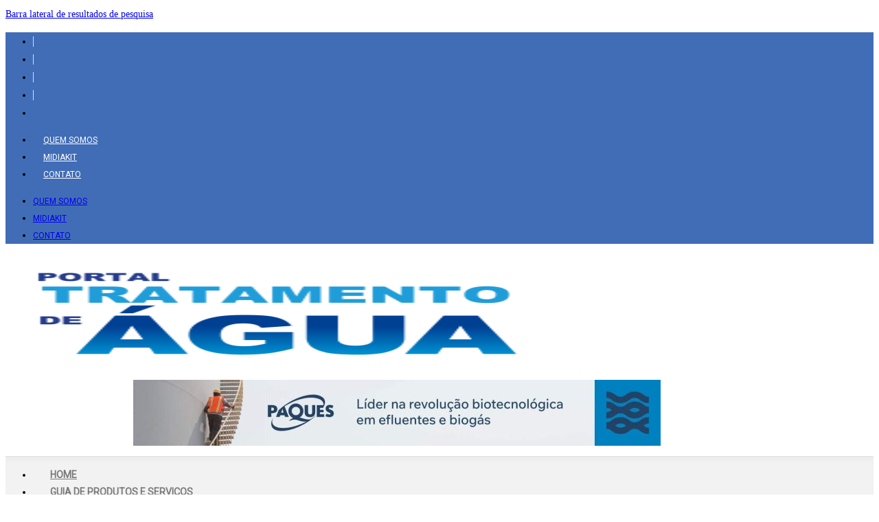

--- FILE ---
content_type: text/html; charset=UTF-8
request_url: https://tratamentodeagua.com.br/recuperacao-mananciais-saneamento/
body_size: 25800
content:
<!DOCTYPE html>
<html class="html" lang="pt-BR">
<head>
	<meta charset="UTF-8">
	<link rel="profile" href="https://gmpg.org/xfn/11">

	<meta name='robots' content='index, follow, max-image-preview:large, max-snippet:-1, max-video-preview:-1' />
	<style>img:is([sizes="auto" i], [sizes^="auto," i]) { contain-intrinsic-size: 3000px 1500px }</style>
	<link rel="pingback" href="https://tratamentodeagua.com.br/xmlrpc.php">
<meta name="viewport" content="width=device-width, initial-scale=1">
	<!-- This site is optimized with the Yoast SEO plugin v26.1.1 - https://yoast.com/wordpress/plugins/seo/ -->
	<title>Recuperação de mananciais ajudará na universalização do saneamento básico</title>
	<meta name="description" content="Incentivar a preservação ambiental deve ser a premissa para atuação das companhias de abastecimento de água e tratamento de esgoto." />
	<link rel="canonical" href="https://tratamentodeagua.com.br/recuperacao-mananciais-saneamento/" />
	<meta property="og:locale" content="pt_BR" />
	<meta property="og:type" content="article" />
	<meta property="og:title" content="Recuperação de mananciais ajudará na universalização do saneamento básico" />
	<meta property="og:description" content="Incentivar a preservação ambiental deve ser a premissa para atuação das companhias de abastecimento de água e tratamento de esgoto." />
	<meta property="og:url" content="https://tratamentodeagua.com.br/recuperacao-mananciais-saneamento/" />
	<meta property="og:site_name" content="Tratamento de Água" />
	<meta property="article:publisher" content="https://www.facebook.com/tratamentoagua" />
	<meta property="article:author" content="https://www.facebook.com/hbawebdesign" />
	<meta property="article:published_time" content="2020-08-03T11:04:28+00:00" />
	<meta property="article:modified_time" content="2024-08-06T16:58:32+00:00" />
	<meta property="og:image" content="https://tratamentodeagua.com.br/wp-content/uploads/2020/08/mananciais-saneamento.jpg" />
	<meta name="author" content="Arthur Assaf" />
	<meta name="twitter:card" content="summary_large_image" />
	<meta name="twitter:creator" content="@Twitter" />
	<meta name="twitter:site" content="@tratamentoagua" />
	<script type="application/ld+json" class="yoast-schema-graph">{"@context":"https://schema.org","@graph":[{"@type":"Article","@id":"https://tratamentodeagua.com.br/recuperacao-mananciais-saneamento/#article","isPartOf":{"@id":"https://tratamentodeagua.com.br/recuperacao-mananciais-saneamento/"},"author":{"name":"Arthur Assaf","@id":"https://tratamentodeagua.com.br/#/schema/person/f87526dc295ebd67313a23703daf6956"},"headline":"Recuperação de mananciais ajudará na universalização do saneamento básico","datePublished":"2020-08-03T11:04:28+00:00","dateModified":"2024-08-06T16:58:32+00:00","mainEntityOfPage":{"@id":"https://tratamentodeagua.com.br/recuperacao-mananciais-saneamento/"},"wordCount":374,"commentCount":0,"publisher":{"@id":"https://tratamentodeagua.com.br/#organization"},"image":{"@id":"https://tratamentodeagua.com.br/recuperacao-mananciais-saneamento/#primaryimage"},"thumbnailUrl":"https://tratamentodeagua.com.br/wp-content/uploads/2020/08/mananciais-saneamento.jpg","keywords":["abastecimento de água","área de saneamento básico","Faculdade de Saúde Pública","preservação ambiental","tratamento de esgoto"],"articleSection":["Saneamento"],"inLanguage":"pt-BR","potentialAction":[{"@type":"CommentAction","name":"Comment","target":["https://tratamentodeagua.com.br/recuperacao-mananciais-saneamento/#respond"]}]},{"@type":"WebPage","@id":"https://tratamentodeagua.com.br/recuperacao-mananciais-saneamento/","url":"https://tratamentodeagua.com.br/recuperacao-mananciais-saneamento/","name":"Recuperação de mananciais ajudará na universalização do saneamento básico","isPartOf":{"@id":"https://tratamentodeagua.com.br/#website"},"primaryImageOfPage":{"@id":"https://tratamentodeagua.com.br/recuperacao-mananciais-saneamento/#primaryimage"},"image":{"@id":"https://tratamentodeagua.com.br/recuperacao-mananciais-saneamento/#primaryimage"},"thumbnailUrl":"https://tratamentodeagua.com.br/wp-content/uploads/2020/08/mananciais-saneamento.jpg","datePublished":"2020-08-03T11:04:28+00:00","dateModified":"2024-08-06T16:58:32+00:00","description":"Incentivar a preservação ambiental deve ser a premissa para atuação das companhias de abastecimento de água e tratamento de esgoto.","breadcrumb":{"@id":"https://tratamentodeagua.com.br/recuperacao-mananciais-saneamento/#breadcrumb"},"inLanguage":"pt-BR","potentialAction":[{"@type":"ReadAction","target":["https://tratamentodeagua.com.br/recuperacao-mananciais-saneamento/"]}]},{"@type":"ImageObject","inLanguage":"pt-BR","@id":"https://tratamentodeagua.com.br/recuperacao-mananciais-saneamento/#primaryimage","url":"https://tratamentodeagua.com.br/wp-content/uploads/2020/08/mananciais-saneamento.jpg","contentUrl":"https://tratamentodeagua.com.br/wp-content/uploads/2020/08/mananciais-saneamento.jpg","width":1181,"height":785,"caption":"mananciais-saneamento"},{"@type":"BreadcrumbList","@id":"https://tratamentodeagua.com.br/recuperacao-mananciais-saneamento/#breadcrumb","itemListElement":[{"@type":"ListItem","position":1,"name":"Início","item":"https://tratamentodeagua.com.br/"},{"@type":"ListItem","position":2,"name":"Recuperação de mananciais ajudará na universalização do saneamento básico"}]},{"@type":"WebSite","@id":"https://tratamentodeagua.com.br/#website","url":"https://tratamentodeagua.com.br/","name":"Tratamento de Água","description":"Portal de Informações, Comércio e Serviços sobre o setor de Abastecimento e Tratamento de Águas, Coleta e Tratamento de Efluentes Domésticos e Industriais.","publisher":{"@id":"https://tratamentodeagua.com.br/#organization"},"alternateName":"Portal Tratamento de Água","potentialAction":[{"@type":"SearchAction","target":{"@type":"EntryPoint","urlTemplate":"https://tratamentodeagua.com.br/?s={search_term_string}"},"query-input":{"@type":"PropertyValueSpecification","valueRequired":true,"valueName":"search_term_string"}}],"inLanguage":"pt-BR"},{"@type":"Organization","@id":"https://tratamentodeagua.com.br/#organization","name":"Portal de Informações, Comércio e Serviços sobre o setor de Abastecimento e Tratamento de Águas, Coleta e Tratamento de Efluentes Domésticos e Industriais.","alternateName":"Portal Tratamento de Água","url":"https://tratamentodeagua.com.br/","logo":{"@type":"ImageObject","inLanguage":"pt-BR","@id":"https://tratamentodeagua.com.br/#/schema/logo/image/","url":"https://tratamentodeagua.com.br/wp-content/uploads/2021/12/cropped-portal-tratamento-de-agua-1-1.png","contentUrl":"https://tratamentodeagua.com.br/wp-content/uploads/2021/12/cropped-portal-tratamento-de-agua-1-1.png","width":512,"height":512,"caption":"Portal de Informações, Comércio e Serviços sobre o setor de Abastecimento e Tratamento de Águas, Coleta e Tratamento de Efluentes Domésticos e Industriais."},"image":{"@id":"https://tratamentodeagua.com.br/#/schema/logo/image/"},"sameAs":["https://www.facebook.com/tratamentoagua","https://x.com/tratamentoagua","https://www.instagram.com/portaltratamentodeagua/","https://br.linkedin.com/in/tratamentodeagua"]},{"@type":"Person","@id":"https://tratamentodeagua.com.br/#/schema/person/f87526dc295ebd67313a23703daf6956","name":"Arthur Assaf","image":{"@type":"ImageObject","inLanguage":"pt-BR","@id":"https://tratamentodeagua.com.br/#/schema/person/image/","url":"https://secure.gravatar.com/avatar/5ad69c1901c035a9520d2ea77a446439838f7a1d0784e2350ee772248cb57c2e?s=96&d=mm&r=g","contentUrl":"https://secure.gravatar.com/avatar/5ad69c1901c035a9520d2ea77a446439838f7a1d0784e2350ee772248cb57c2e?s=96&d=mm&r=g","caption":"Arthur Assaf"},"description":"HBA Web Design","sameAs":["https://hbawebdesign.com.br/","https://www.facebook.com/hbawebdesign","https://instagram.com/hbawebdesign","https://www.linkedin.com/company/hba-webdesign/","Pinterst","https://x.com/Twitter","MySpace","https://www.youtube.com/channel/UCJn2HuJmYYFmNgGG-U6aqgA","SoundCloud","Tumblr","Wikipedia"]}]}</script>
	<!-- / Yoast SEO plugin. -->


<link rel="alternate" type="text/calendar" title="Tratamento de Água &raquo; do iCal Feed" href="https://tratamentodeagua.com.br/eventos/?ical=1" />
<link rel='stylesheet' id='wp-block-library-css' href='https://tratamentodeagua.com.br/wp-includes/css/dist/block-library/style.min.css?ver=9768cc7246facf3e9b2b21d46e0dfcb7' media='all' />
<style id='wp-block-library-theme-inline-css'>
.wp-block-audio :where(figcaption){color:#555;font-size:13px;text-align:center}.is-dark-theme .wp-block-audio :where(figcaption){color:#ffffffa6}.wp-block-audio{margin:0 0 1em}.wp-block-code{border:1px solid #ccc;border-radius:4px;font-family:Menlo,Consolas,monaco,monospace;padding:.8em 1em}.wp-block-embed :where(figcaption){color:#555;font-size:13px;text-align:center}.is-dark-theme .wp-block-embed :where(figcaption){color:#ffffffa6}.wp-block-embed{margin:0 0 1em}.blocks-gallery-caption{color:#555;font-size:13px;text-align:center}.is-dark-theme .blocks-gallery-caption{color:#ffffffa6}:root :where(.wp-block-image figcaption){color:#555;font-size:13px;text-align:center}.is-dark-theme :root :where(.wp-block-image figcaption){color:#ffffffa6}.wp-block-image{margin:0 0 1em}.wp-block-pullquote{border-bottom:4px solid;border-top:4px solid;color:currentColor;margin-bottom:1.75em}.wp-block-pullquote cite,.wp-block-pullquote footer,.wp-block-pullquote__citation{color:currentColor;font-size:.8125em;font-style:normal;text-transform:uppercase}.wp-block-quote{border-left:.25em solid;margin:0 0 1.75em;padding-left:1em}.wp-block-quote cite,.wp-block-quote footer{color:currentColor;font-size:.8125em;font-style:normal;position:relative}.wp-block-quote:where(.has-text-align-right){border-left:none;border-right:.25em solid;padding-left:0;padding-right:1em}.wp-block-quote:where(.has-text-align-center){border:none;padding-left:0}.wp-block-quote.is-large,.wp-block-quote.is-style-large,.wp-block-quote:where(.is-style-plain){border:none}.wp-block-search .wp-block-search__label{font-weight:700}.wp-block-search__button{border:1px solid #ccc;padding:.375em .625em}:where(.wp-block-group.has-background){padding:1.25em 2.375em}.wp-block-separator.has-css-opacity{opacity:.4}.wp-block-separator{border:none;border-bottom:2px solid;margin-left:auto;margin-right:auto}.wp-block-separator.has-alpha-channel-opacity{opacity:1}.wp-block-separator:not(.is-style-wide):not(.is-style-dots){width:100px}.wp-block-separator.has-background:not(.is-style-dots){border-bottom:none;height:1px}.wp-block-separator.has-background:not(.is-style-wide):not(.is-style-dots){height:2px}.wp-block-table{margin:0 0 1em}.wp-block-table td,.wp-block-table th{word-break:normal}.wp-block-table :where(figcaption){color:#555;font-size:13px;text-align:center}.is-dark-theme .wp-block-table :where(figcaption){color:#ffffffa6}.wp-block-video :where(figcaption){color:#555;font-size:13px;text-align:center}.is-dark-theme .wp-block-video :where(figcaption){color:#ffffffa6}.wp-block-video{margin:0 0 1em}:root :where(.wp-block-template-part.has-background){margin-bottom:0;margin-top:0;padding:1.25em 2.375em}
</style>
<style id='classic-theme-styles-inline-css'>
/*! This file is auto-generated */
.wp-block-button__link{color:#fff;background-color:#32373c;border-radius:9999px;box-shadow:none;text-decoration:none;padding:calc(.667em + 2px) calc(1.333em + 2px);font-size:1.125em}.wp-block-file__button{background:#32373c;color:#fff;text-decoration:none}
</style>
<link rel='stylesheet' id='jet-engine-frontend-css' href='https://tratamentodeagua.com.br/wp-content/plugins/jet-engine/assets/css/frontend.css?ver=3.7.4' media='all' />
<style id='global-styles-inline-css'>
:root{--wp--preset--aspect-ratio--square: 1;--wp--preset--aspect-ratio--4-3: 4/3;--wp--preset--aspect-ratio--3-4: 3/4;--wp--preset--aspect-ratio--3-2: 3/2;--wp--preset--aspect-ratio--2-3: 2/3;--wp--preset--aspect-ratio--16-9: 16/9;--wp--preset--aspect-ratio--9-16: 9/16;--wp--preset--color--black: #000000;--wp--preset--color--cyan-bluish-gray: #abb8c3;--wp--preset--color--white: #ffffff;--wp--preset--color--pale-pink: #f78da7;--wp--preset--color--vivid-red: #cf2e2e;--wp--preset--color--luminous-vivid-orange: #ff6900;--wp--preset--color--luminous-vivid-amber: #fcb900;--wp--preset--color--light-green-cyan: #7bdcb5;--wp--preset--color--vivid-green-cyan: #00d084;--wp--preset--color--pale-cyan-blue: #8ed1fc;--wp--preset--color--vivid-cyan-blue: #0693e3;--wp--preset--color--vivid-purple: #9b51e0;--wp--preset--gradient--vivid-cyan-blue-to-vivid-purple: linear-gradient(135deg,rgba(6,147,227,1) 0%,rgb(155,81,224) 100%);--wp--preset--gradient--light-green-cyan-to-vivid-green-cyan: linear-gradient(135deg,rgb(122,220,180) 0%,rgb(0,208,130) 100%);--wp--preset--gradient--luminous-vivid-amber-to-luminous-vivid-orange: linear-gradient(135deg,rgba(252,185,0,1) 0%,rgba(255,105,0,1) 100%);--wp--preset--gradient--luminous-vivid-orange-to-vivid-red: linear-gradient(135deg,rgba(255,105,0,1) 0%,rgb(207,46,46) 100%);--wp--preset--gradient--very-light-gray-to-cyan-bluish-gray: linear-gradient(135deg,rgb(238,238,238) 0%,rgb(169,184,195) 100%);--wp--preset--gradient--cool-to-warm-spectrum: linear-gradient(135deg,rgb(74,234,220) 0%,rgb(151,120,209) 20%,rgb(207,42,186) 40%,rgb(238,44,130) 60%,rgb(251,105,98) 80%,rgb(254,248,76) 100%);--wp--preset--gradient--blush-light-purple: linear-gradient(135deg,rgb(255,206,236) 0%,rgb(152,150,240) 100%);--wp--preset--gradient--blush-bordeaux: linear-gradient(135deg,rgb(254,205,165) 0%,rgb(254,45,45) 50%,rgb(107,0,62) 100%);--wp--preset--gradient--luminous-dusk: linear-gradient(135deg,rgb(255,203,112) 0%,rgb(199,81,192) 50%,rgb(65,88,208) 100%);--wp--preset--gradient--pale-ocean: linear-gradient(135deg,rgb(255,245,203) 0%,rgb(182,227,212) 50%,rgb(51,167,181) 100%);--wp--preset--gradient--electric-grass: linear-gradient(135deg,rgb(202,248,128) 0%,rgb(113,206,126) 100%);--wp--preset--gradient--midnight: linear-gradient(135deg,rgb(2,3,129) 0%,rgb(40,116,252) 100%);--wp--preset--font-size--small: 13px;--wp--preset--font-size--medium: 20px;--wp--preset--font-size--large: 36px;--wp--preset--font-size--x-large: 42px;--wp--preset--spacing--20: 0.44rem;--wp--preset--spacing--30: 0.67rem;--wp--preset--spacing--40: 1rem;--wp--preset--spacing--50: 1.5rem;--wp--preset--spacing--60: 2.25rem;--wp--preset--spacing--70: 3.38rem;--wp--preset--spacing--80: 5.06rem;--wp--preset--shadow--natural: 6px 6px 9px rgba(0, 0, 0, 0.2);--wp--preset--shadow--deep: 12px 12px 50px rgba(0, 0, 0, 0.4);--wp--preset--shadow--sharp: 6px 6px 0px rgba(0, 0, 0, 0.2);--wp--preset--shadow--outlined: 6px 6px 0px -3px rgba(255, 255, 255, 1), 6px 6px rgba(0, 0, 0, 1);--wp--preset--shadow--crisp: 6px 6px 0px rgba(0, 0, 0, 1);}:where(.is-layout-flex){gap: 0.5em;}:where(.is-layout-grid){gap: 0.5em;}body .is-layout-flex{display: flex;}.is-layout-flex{flex-wrap: wrap;align-items: center;}.is-layout-flex > :is(*, div){margin: 0;}body .is-layout-grid{display: grid;}.is-layout-grid > :is(*, div){margin: 0;}:where(.wp-block-columns.is-layout-flex){gap: 2em;}:where(.wp-block-columns.is-layout-grid){gap: 2em;}:where(.wp-block-post-template.is-layout-flex){gap: 1.25em;}:where(.wp-block-post-template.is-layout-grid){gap: 1.25em;}.has-black-color{color: var(--wp--preset--color--black) !important;}.has-cyan-bluish-gray-color{color: var(--wp--preset--color--cyan-bluish-gray) !important;}.has-white-color{color: var(--wp--preset--color--white) !important;}.has-pale-pink-color{color: var(--wp--preset--color--pale-pink) !important;}.has-vivid-red-color{color: var(--wp--preset--color--vivid-red) !important;}.has-luminous-vivid-orange-color{color: var(--wp--preset--color--luminous-vivid-orange) !important;}.has-luminous-vivid-amber-color{color: var(--wp--preset--color--luminous-vivid-amber) !important;}.has-light-green-cyan-color{color: var(--wp--preset--color--light-green-cyan) !important;}.has-vivid-green-cyan-color{color: var(--wp--preset--color--vivid-green-cyan) !important;}.has-pale-cyan-blue-color{color: var(--wp--preset--color--pale-cyan-blue) !important;}.has-vivid-cyan-blue-color{color: var(--wp--preset--color--vivid-cyan-blue) !important;}.has-vivid-purple-color{color: var(--wp--preset--color--vivid-purple) !important;}.has-black-background-color{background-color: var(--wp--preset--color--black) !important;}.has-cyan-bluish-gray-background-color{background-color: var(--wp--preset--color--cyan-bluish-gray) !important;}.has-white-background-color{background-color: var(--wp--preset--color--white) !important;}.has-pale-pink-background-color{background-color: var(--wp--preset--color--pale-pink) !important;}.has-vivid-red-background-color{background-color: var(--wp--preset--color--vivid-red) !important;}.has-luminous-vivid-orange-background-color{background-color: var(--wp--preset--color--luminous-vivid-orange) !important;}.has-luminous-vivid-amber-background-color{background-color: var(--wp--preset--color--luminous-vivid-amber) !important;}.has-light-green-cyan-background-color{background-color: var(--wp--preset--color--light-green-cyan) !important;}.has-vivid-green-cyan-background-color{background-color: var(--wp--preset--color--vivid-green-cyan) !important;}.has-pale-cyan-blue-background-color{background-color: var(--wp--preset--color--pale-cyan-blue) !important;}.has-vivid-cyan-blue-background-color{background-color: var(--wp--preset--color--vivid-cyan-blue) !important;}.has-vivid-purple-background-color{background-color: var(--wp--preset--color--vivid-purple) !important;}.has-black-border-color{border-color: var(--wp--preset--color--black) !important;}.has-cyan-bluish-gray-border-color{border-color: var(--wp--preset--color--cyan-bluish-gray) !important;}.has-white-border-color{border-color: var(--wp--preset--color--white) !important;}.has-pale-pink-border-color{border-color: var(--wp--preset--color--pale-pink) !important;}.has-vivid-red-border-color{border-color: var(--wp--preset--color--vivid-red) !important;}.has-luminous-vivid-orange-border-color{border-color: var(--wp--preset--color--luminous-vivid-orange) !important;}.has-luminous-vivid-amber-border-color{border-color: var(--wp--preset--color--luminous-vivid-amber) !important;}.has-light-green-cyan-border-color{border-color: var(--wp--preset--color--light-green-cyan) !important;}.has-vivid-green-cyan-border-color{border-color: var(--wp--preset--color--vivid-green-cyan) !important;}.has-pale-cyan-blue-border-color{border-color: var(--wp--preset--color--pale-cyan-blue) !important;}.has-vivid-cyan-blue-border-color{border-color: var(--wp--preset--color--vivid-cyan-blue) !important;}.has-vivid-purple-border-color{border-color: var(--wp--preset--color--vivid-purple) !important;}.has-vivid-cyan-blue-to-vivid-purple-gradient-background{background: var(--wp--preset--gradient--vivid-cyan-blue-to-vivid-purple) !important;}.has-light-green-cyan-to-vivid-green-cyan-gradient-background{background: var(--wp--preset--gradient--light-green-cyan-to-vivid-green-cyan) !important;}.has-luminous-vivid-amber-to-luminous-vivid-orange-gradient-background{background: var(--wp--preset--gradient--luminous-vivid-amber-to-luminous-vivid-orange) !important;}.has-luminous-vivid-orange-to-vivid-red-gradient-background{background: var(--wp--preset--gradient--luminous-vivid-orange-to-vivid-red) !important;}.has-very-light-gray-to-cyan-bluish-gray-gradient-background{background: var(--wp--preset--gradient--very-light-gray-to-cyan-bluish-gray) !important;}.has-cool-to-warm-spectrum-gradient-background{background: var(--wp--preset--gradient--cool-to-warm-spectrum) !important;}.has-blush-light-purple-gradient-background{background: var(--wp--preset--gradient--blush-light-purple) !important;}.has-blush-bordeaux-gradient-background{background: var(--wp--preset--gradient--blush-bordeaux) !important;}.has-luminous-dusk-gradient-background{background: var(--wp--preset--gradient--luminous-dusk) !important;}.has-pale-ocean-gradient-background{background: var(--wp--preset--gradient--pale-ocean) !important;}.has-electric-grass-gradient-background{background: var(--wp--preset--gradient--electric-grass) !important;}.has-midnight-gradient-background{background: var(--wp--preset--gradient--midnight) !important;}.has-small-font-size{font-size: var(--wp--preset--font-size--small) !important;}.has-medium-font-size{font-size: var(--wp--preset--font-size--medium) !important;}.has-large-font-size{font-size: var(--wp--preset--font-size--large) !important;}.has-x-large-font-size{font-size: var(--wp--preset--font-size--x-large) !important;}
:where(.wp-block-post-template.is-layout-flex){gap: 1.25em;}:where(.wp-block-post-template.is-layout-grid){gap: 1.25em;}
:where(.wp-block-columns.is-layout-flex){gap: 2em;}:where(.wp-block-columns.is-layout-grid){gap: 2em;}
:root :where(.wp-block-pullquote){font-size: 1.5em;line-height: 1.6;}
</style>
<link rel='stylesheet' id='tribe-events-v2-single-skeleton-css' href='https://tratamentodeagua.com.br/wp-content/plugins/the-events-calendar/build/css/tribe-events-single-skeleton.css?ver=6.15.11' media='all' />
<link rel='stylesheet' id='tribe-events-v2-single-skeleton-full-css' href='https://tratamentodeagua.com.br/wp-content/plugins/the-events-calendar/build/css/tribe-events-single-full.css?ver=6.15.11' media='all' />
<link rel='stylesheet' id='tec-events-elementor-widgets-base-styles-css' href='https://tratamentodeagua.com.br/wp-content/plugins/the-events-calendar/build/css/integrations/plugins/elementor/widgets/widget-base.css?ver=6.15.11' media='all' />
<link rel='stylesheet' id='nsc_bar_nice-cookie-consent-css' href='https://tratamentodeagua.com.br/wp-content/plugins/beautiful-and-responsive-cookie-consent/public/cookieNSCconsent.min.css?ver=4.9.2' media='all' />
<link rel='stylesheet' id='oceanwp-style-css' href='https://tratamentodeagua.com.br/wp-content/themes/oceanwp/assets/css/style.min.css?ver=4.1.3' media='all' />
<link rel='stylesheet' id='elementor-icons-css' href='https://tratamentodeagua.com.br/wp-content/plugins/elementor/assets/lib/eicons/css/elementor-icons.min.css?ver=5.29.0' media='all' />
<link rel='stylesheet' id='elementor-frontend-css' href='https://tratamentodeagua.com.br/wp-content/plugins/elementor/assets/css/frontend.min.css?ver=3.19.4' media='all' />
<link rel='stylesheet' id='swiper-css' href='https://tratamentodeagua.com.br/wp-content/plugins/elementor/assets/lib/swiper/css/swiper.min.css?ver=5.3.6' media='all' />
<link rel='stylesheet' id='elementor-post-50038-css' href='https://tratamentodeagua.com.br/wp-content/uploads/elementor/css/post-50038.css?ver=1756838030' media='all' />
<link rel='stylesheet' id='elementor-pro-css' href='https://tratamentodeagua.com.br/wp-content/plugins/elementor-pro/assets/css/frontend.min.css?ver=3.19.3' media='all' />
<link rel='stylesheet' id='elementor-global-css' href='https://tratamentodeagua.com.br/wp-content/uploads/elementor/css/global.css?ver=1756838030' media='all' />
<link rel='stylesheet' id='elementor-post-46739-css' href='https://tratamentodeagua.com.br/wp-content/uploads/elementor/css/post-46739.css?ver=1760012907' media='all' />
<link rel='stylesheet' id='elementor-post-46772-css' href='https://tratamentodeagua.com.br/wp-content/uploads/elementor/css/post-46772.css?ver=1756838212' media='all' />
<link rel='stylesheet' id='elementor-post-82159-css' href='https://tratamentodeagua.com.br/wp-content/uploads/elementor/css/post-82159.css?ver=1756838036' media='all' />
<link rel='stylesheet' id='oe-widgets-style-css' href='https://tratamentodeagua.com.br/wp-content/plugins/ocean-extra/assets/css/widgets.css?ver=9768cc7246facf3e9b2b21d46e0dfcb7' media='all' />
<link rel='stylesheet' id='elementor-icons-shared-0-css' href='https://tratamentodeagua.com.br/wp-content/plugins/elementor/assets/lib/font-awesome/css/fontawesome.min.css?ver=5.15.3' media='all' />
<link rel='stylesheet' id='elementor-icons-fa-brands-css' href='https://tratamentodeagua.com.br/wp-content/plugins/elementor/assets/lib/font-awesome/css/brands.min.css?ver=5.15.3' media='all' />
<link rel='stylesheet' id='elementor-icons-fa-solid-css' href='https://tratamentodeagua.com.br/wp-content/plugins/elementor/assets/lib/font-awesome/css/solid.min.css?ver=5.15.3' media='all' />
<script src="https://tratamentodeagua.com.br/wp-includes/js/jquery/jquery.min.js?ver=3.7.1" id="jquery-core-js"></script>
<script src="https://tratamentodeagua.com.br/wp-includes/js/jquery/jquery-migrate.min.js?ver=3.4.1" id="jquery-migrate-js"></script>

<!-- Google tag (gtag.js) -->
<script async src="https://www.googletagmanager.com/gtag/js?id=G-Y0EQ80HCVH"></script>
<script>
  window.dataLayer = window.dataLayer || [];
  function gtag(){dataLayer.push(arguments);}
  gtag('js', new Date());

  gtag('config', 'G-Y0EQ80HCVH');
</script>

<script async src="https://pagead2.googlesyndication.com/pagead/js/adsbygoogle.js?client=ca-pub-7794413696089921"
     crossorigin="anonymous"></script>

<meta name="p:domain_verify" content="e15d770871cb9df78a4c47d91c127c3c"/><meta name="tec-api-version" content="v1"><meta name="tec-api-origin" content="https://tratamentodeagua.com.br"><link rel="alternate" href="https://tratamentodeagua.com.br/wp-json/tribe/events/v1/" /><meta name="generator" content="Elementor 3.19.4; features: e_optimized_assets_loading, additional_custom_breakpoints, block_editor_assets_optimize, e_image_loading_optimization; settings: css_print_method-external, google_font-disabled, font_display-auto">
<link rel="icon" href="https://tratamentodeagua.com.br/wp-content/uploads/2021/09/Tratamento-de-Agua-150x150.png" sizes="32x32" />
<link rel="icon" href="https://tratamentodeagua.com.br/wp-content/uploads/2021/09/Tratamento-de-Agua-600x600.png" sizes="192x192" />
<link rel="apple-touch-icon" href="https://tratamentodeagua.com.br/wp-content/uploads/2021/09/Tratamento-de-Agua-600x600.png" />
<meta name="msapplication-TileImage" content="https://tratamentodeagua.com.br/wp-content/uploads/2021/09/Tratamento-de-Agua-600x600.png" />
		<style id="wp-custom-css">
			.grecaptcha-badge{opacity:0 !important}.tribe-events-back{padding-top:25px}.tribe-events-schedule{display:none}.tribe-events-single-event-title{padding-bottom:25px}.ectbe-evt-time{display:none}		</style>
		<!-- OceanWP CSS -->
<style type="text/css">
/* Colors */a:hover,a.light:hover,.theme-heading .text::before,.theme-heading .text::after,#top-bar-content >a:hover,#top-bar-social li.oceanwp-email a:hover,#site-navigation-wrap .dropdown-menu >li >a:hover,#site-header.medium-header #medium-searchform button:hover,.oceanwp-mobile-menu-icon a:hover,.blog-entry.post .blog-entry-header .entry-title a:hover,.blog-entry.post .blog-entry-readmore a:hover,.blog-entry.thumbnail-entry .blog-entry-category a,ul.meta li a:hover,.dropcap,.single nav.post-navigation .nav-links .title,body .related-post-title a:hover,body #wp-calendar caption,body .contact-info-widget.default i,body .contact-info-widget.big-icons i,body .custom-links-widget .oceanwp-custom-links li a:hover,body .custom-links-widget .oceanwp-custom-links li a:hover:before,body .posts-thumbnails-widget li a:hover,body .social-widget li.oceanwp-email a:hover,.comment-author .comment-meta .comment-reply-link,#respond #cancel-comment-reply-link:hover,#footer-widgets .footer-box a:hover,#footer-bottom a:hover,#footer-bottom #footer-bottom-menu a:hover,.sidr a:hover,.sidr-class-dropdown-toggle:hover,.sidr-class-menu-item-has-children.active >a,.sidr-class-menu-item-has-children.active >a >.sidr-class-dropdown-toggle,input[type=checkbox]:checked:before{color:}.single nav.post-navigation .nav-links .title .owp-icon use,.blog-entry.post .blog-entry-readmore a:hover .owp-icon use,body .contact-info-widget.default .owp-icon use,body .contact-info-widget.big-icons .owp-icon use{stroke:}input[type="button"],input[type="reset"],input[type="submit"],button[type="submit"],.button,#site-navigation-wrap .dropdown-menu >li.btn >a >span,.thumbnail:hover i,.thumbnail:hover .link-post-svg-icon,.post-quote-content,.omw-modal .omw-close-modal,body .contact-info-widget.big-icons li:hover i,body .contact-info-widget.big-icons li:hover .owp-icon,body div.wpforms-container-full .wpforms-form input[type=submit],body div.wpforms-container-full .wpforms-form button[type=submit],body div.wpforms-container-full .wpforms-form .wpforms-page-button,.woocommerce-cart .wp-element-button,.woocommerce-checkout .wp-element-button,.wp-block-button__link{background-color:}.widget-title{border-color:}blockquote{border-color:}.wp-block-quote{border-color:}#searchform-dropdown{border-color:}.dropdown-menu .sub-menu{border-color:}.blog-entry.large-entry .blog-entry-readmore a:hover{border-color:}.oceanwp-newsletter-form-wrap input[type="email"]:focus{border-color:}.social-widget li.oceanwp-email a:hover{border-color:}#respond #cancel-comment-reply-link:hover{border-color:}body .contact-info-widget.big-icons li:hover i{border-color:}body .contact-info-widget.big-icons li:hover .owp-icon{border-color:}#footer-widgets .oceanwp-newsletter-form-wrap input[type="email"]:focus{border-color:}input[type="button"]:hover,input[type="reset"]:hover,input[type="submit"]:hover,button[type="submit"]:hover,input[type="button"]:focus,input[type="reset"]:focus,input[type="submit"]:focus,button[type="submit"]:focus,.button:hover,.button:focus,#site-navigation-wrap .dropdown-menu >li.btn >a:hover >span,.post-quote-author,.omw-modal .omw-close-modal:hover,body div.wpforms-container-full .wpforms-form input[type=submit]:hover,body div.wpforms-container-full .wpforms-form button[type=submit]:hover,body div.wpforms-container-full .wpforms-form .wpforms-page-button:hover,.woocommerce-cart .wp-element-button:hover,.woocommerce-checkout .wp-element-button:hover,.wp-block-button__link:hover{background-color:}table th,table td,hr,.content-area,body.content-left-sidebar #content-wrap .content-area,.content-left-sidebar .content-area,#top-bar-wrap,#site-header,#site-header.top-header #search-toggle,.dropdown-menu ul li,.centered-minimal-page-header,.blog-entry.post,.blog-entry.grid-entry .blog-entry-inner,.blog-entry.thumbnail-entry .blog-entry-bottom,.single-post .entry-title,.single .entry-share-wrap .entry-share,.single .entry-share,.single .entry-share ul li a,.single nav.post-navigation,.single nav.post-navigation .nav-links .nav-previous,#author-bio,#author-bio .author-bio-avatar,#author-bio .author-bio-social li a,#related-posts,#comments,.comment-body,#respond #cancel-comment-reply-link,#blog-entries .type-page,.page-numbers a,.page-numbers span:not(.elementor-screen-only),.page-links span,body #wp-calendar caption,body #wp-calendar th,body #wp-calendar tbody,body .contact-info-widget.default i,body .contact-info-widget.big-icons i,body .contact-info-widget.big-icons .owp-icon,body .contact-info-widget.default .owp-icon,body .posts-thumbnails-widget li,body .tagcloud a{border-color:}body .theme-button,body input[type="submit"],body button[type="submit"],body button,body .button,body div.wpforms-container-full .wpforms-form input[type=submit],body div.wpforms-container-full .wpforms-form button[type=submit],body div.wpforms-container-full .wpforms-form .wpforms-page-button,.woocommerce-cart .wp-element-button,.woocommerce-checkout .wp-element-button,.wp-block-button__link{background-color:#1c75b9}body .theme-button:hover,body input[type="submit"]:hover,body button[type="submit"]:hover,body button:hover,body .button:hover,body div.wpforms-container-full .wpforms-form input[type=submit]:hover,body div.wpforms-container-full .wpforms-form input[type=submit]:active,body div.wpforms-container-full .wpforms-form button[type=submit]:hover,body div.wpforms-container-full .wpforms-form button[type=submit]:active,body div.wpforms-container-full .wpforms-form .wpforms-page-button:hover,body div.wpforms-container-full .wpforms-form .wpforms-page-button:active,.woocommerce-cart .wp-element-button:hover,.woocommerce-checkout .wp-element-button:hover,.wp-block-button__link:hover{background-color:#416db6}body .theme-button,body input[type="submit"],body button[type="submit"],body button,body .button,body div.wpforms-container-full .wpforms-form input[type=submit],body div.wpforms-container-full .wpforms-form button[type=submit],body div.wpforms-container-full .wpforms-form .wpforms-page-button,.woocommerce-cart .wp-element-button,.woocommerce-checkout .wp-element-button,.wp-block-button__link{border-color:#ffffff}body .theme-button:hover,body input[type="submit"]:hover,body button[type="submit"]:hover,body button:hover,body .button:hover,body div.wpforms-container-full .wpforms-form input[type=submit]:hover,body div.wpforms-container-full .wpforms-form input[type=submit]:active,body div.wpforms-container-full .wpforms-form button[type=submit]:hover,body div.wpforms-container-full .wpforms-form button[type=submit]:active,body div.wpforms-container-full .wpforms-form .wpforms-page-button:hover,body div.wpforms-container-full .wpforms-form .wpforms-page-button:active,.woocommerce-cart .wp-element-button:hover,.woocommerce-checkout .wp-element-button:hover,.wp-block-button__link:hover{border-color:#ffffff}/* OceanWP Style Settings CSS */.theme-button,input[type="submit"],button[type="submit"],button,.button,body div.wpforms-container-full .wpforms-form input[type=submit],body div.wpforms-container-full .wpforms-form button[type=submit],body div.wpforms-container-full .wpforms-form .wpforms-page-button{border-style:solid}.theme-button,input[type="submit"],button[type="submit"],button,.button,body div.wpforms-container-full .wpforms-form input[type=submit],body div.wpforms-container-full .wpforms-form button[type=submit],body div.wpforms-container-full .wpforms-form .wpforms-page-button{border-width:1px}form input[type="text"],form input[type="password"],form input[type="email"],form input[type="url"],form input[type="date"],form input[type="month"],form input[type="time"],form input[type="datetime"],form input[type="datetime-local"],form input[type="week"],form input[type="number"],form input[type="search"],form input[type="tel"],form input[type="color"],form select,form textarea,.woocommerce .woocommerce-checkout .select2-container--default .select2-selection--single{border-style:solid}body div.wpforms-container-full .wpforms-form input[type=date],body div.wpforms-container-full .wpforms-form input[type=datetime],body div.wpforms-container-full .wpforms-form input[type=datetime-local],body div.wpforms-container-full .wpforms-form input[type=email],body div.wpforms-container-full .wpforms-form input[type=month],body div.wpforms-container-full .wpforms-form input[type=number],body div.wpforms-container-full .wpforms-form input[type=password],body div.wpforms-container-full .wpforms-form input[type=range],body div.wpforms-container-full .wpforms-form input[type=search],body div.wpforms-container-full .wpforms-form input[type=tel],body div.wpforms-container-full .wpforms-form input[type=text],body div.wpforms-container-full .wpforms-form input[type=time],body div.wpforms-container-full .wpforms-form input[type=url],body div.wpforms-container-full .wpforms-form input[type=week],body div.wpforms-container-full .wpforms-form select,body div.wpforms-container-full .wpforms-form textarea{border-style:solid}form input[type="text"],form input[type="password"],form input[type="email"],form input[type="url"],form input[type="date"],form input[type="month"],form input[type="time"],form input[type="datetime"],form input[type="datetime-local"],form input[type="week"],form input[type="number"],form input[type="search"],form input[type="tel"],form input[type="color"],form select,form textarea{border-radius:3px}body div.wpforms-container-full .wpforms-form input[type=date],body div.wpforms-container-full .wpforms-form input[type=datetime],body div.wpforms-container-full .wpforms-form input[type=datetime-local],body div.wpforms-container-full .wpforms-form input[type=email],body div.wpforms-container-full .wpforms-form input[type=month],body div.wpforms-container-full .wpforms-form input[type=number],body div.wpforms-container-full .wpforms-form input[type=password],body div.wpforms-container-full .wpforms-form input[type=range],body div.wpforms-container-full .wpforms-form input[type=search],body div.wpforms-container-full .wpforms-form input[type=tel],body div.wpforms-container-full .wpforms-form input[type=text],body div.wpforms-container-full .wpforms-form input[type=time],body div.wpforms-container-full .wpforms-form input[type=url],body div.wpforms-container-full .wpforms-form input[type=week],body div.wpforms-container-full .wpforms-form select,body div.wpforms-container-full .wpforms-form textarea{border-radius:3px}#main #content-wrap,.separate-layout #main #content-wrap{padding-top:10px;padding-bottom:10px}/* Header */#site-header.medium-header #site-navigation-wrap,#site-header.medium-header .oceanwp-mobile-menu-icon,.is-sticky #site-header.medium-header.is-transparent #site-navigation-wrap,.is-sticky #site-header.medium-header.is-transparent .oceanwp-mobile-menu-icon,#site-header.medium-header.is-transparent .is-sticky #site-navigation-wrap,#site-header.medium-header.is-transparent .is-sticky .oceanwp-mobile-menu-icon{background-color:#eeeeee}#site-header.medium-header #medium-searchform button:hover{color:#1c75b9}#site-header.has-header-media .overlay-header-media{background-color:rgba(0,0,0,0.5)}.effect-one #site-navigation-wrap .dropdown-menu >li >a.menu-link >span:after,.effect-three #site-navigation-wrap .dropdown-menu >li >a.menu-link >span:after,.effect-five #site-navigation-wrap .dropdown-menu >li >a.menu-link >span:before,.effect-five #site-navigation-wrap .dropdown-menu >li >a.menu-link >span:after,.effect-nine #site-navigation-wrap .dropdown-menu >li >a.menu-link >span:before,.effect-nine #site-navigation-wrap .dropdown-menu >li >a.menu-link >span:after{background-color:#1c75b9}.effect-four #site-navigation-wrap .dropdown-menu >li >a.menu-link >span:before,.effect-four #site-navigation-wrap .dropdown-menu >li >a.menu-link >span:after,.effect-seven #site-navigation-wrap .dropdown-menu >li >a.menu-link:hover >span:after,.effect-seven #site-navigation-wrap .dropdown-menu >li.sfHover >a.menu-link >span:after{color:#1c75b9}.effect-seven #site-navigation-wrap .dropdown-menu >li >a.menu-link:hover >span:after,.effect-seven #site-navigation-wrap .dropdown-menu >li.sfHover >a.menu-link >span:after{text-shadow:10px 0 #1c75b9,-10px 0 #1c75b9}#site-navigation-wrap .dropdown-menu >li >a:hover,.oceanwp-mobile-menu-icon a:hover,#searchform-header-replace-close:hover{color:#416db6}#site-navigation-wrap .dropdown-menu >li >a:hover .owp-icon use,.oceanwp-mobile-menu-icon a:hover .owp-icon use,#searchform-header-replace-close:hover .owp-icon use{stroke:#416db6}body .sidr a:hover,body .sidr-class-dropdown-toggle:hover,body .sidr-class-dropdown-toggle .fa,body .sidr-class-menu-item-has-children.active >a,body .sidr-class-menu-item-has-children.active >a >.sidr-class-dropdown-toggle,#mobile-dropdown ul li a:hover,#mobile-dropdown ul li a .dropdown-toggle:hover,#mobile-dropdown .menu-item-has-children.active >a,#mobile-dropdown .menu-item-has-children.active >a >.dropdown-toggle,#mobile-fullscreen ul li a:hover,#mobile-fullscreen .oceanwp-social-menu.simple-social ul li a:hover{color:#416db6}#mobile-fullscreen a.close:hover .close-icon-inner,#mobile-fullscreen a.close:hover .close-icon-inner::after{background-color:#416db6}/* Topbar */#top-bar-wrap,.oceanwp-top-bar-sticky{background-color:#f2f2f2}/* Blog CSS */.ocean-single-post-header ul.meta-item li a:hover{color:#333333}/* Sidebar */.widget-title{border-color:#1c75b9}/* Footer Widgets */#footer-widgets{padding:50px 0 50px 0}#footer-widgets,#footer-widgets p,#footer-widgets li a:before,#footer-widgets .contact-info-widget span.oceanwp-contact-title,#footer-widgets .recent-posts-date,#footer-widgets .recent-posts-comments,#footer-widgets .widget-recent-posts-icons li .fa{color:#c9c9c9}#footer-widgets .footer-box a:hover,#footer-widgets a:hover{color:#416db6}/* Footer Copyright */#footer-bottom,#footer-bottom p{color:#dddddd}#footer-bottom a:hover,#footer-bottom #footer-bottom-menu a:hover{color:#416db6}/* Typography */body{font-size:14px;line-height:1.8}h1,h2,h3,h4,h5,h6,.theme-heading,.widget-title,.oceanwp-widget-recent-posts-title,.comment-reply-title,.entry-title,.sidebar-box .widget-title{line-height:1.4}h1{font-size:23px;line-height:1.4}h2{font-size:20px;line-height:1.4}h3{font-size:18px;line-height:1.4}h4{font-size:17px;line-height:1.4}h5{font-size:14px;line-height:1.4}h6{font-size:15px;line-height:1.4}.page-header .page-header-title,.page-header.background-image-page-header .page-header-title{font-size:32px;line-height:1.4}.page-header .page-subheading{font-size:15px;line-height:1.8}.site-breadcrumbs,.site-breadcrumbs a{font-size:13px;line-height:1.4}#top-bar-content,#top-bar-social-alt{font-size:12px;line-height:1.8}#site-logo a.site-logo-text{font-size:24px;line-height:1.8}.dropdown-menu ul li a.menu-link,#site-header.full_screen-header .fs-dropdown-menu ul.sub-menu li a{font-size:12px;line-height:1.2;letter-spacing:.6px}.sidr-class-dropdown-menu li a,a.sidr-class-toggle-sidr-close,#mobile-dropdown ul li a,body #mobile-fullscreen ul li a{font-size:15px;line-height:1.8}.blog-entry.post .blog-entry-header .entry-title a{font-size:24px;line-height:1.4}.ocean-single-post-header .single-post-title{font-size:34px;line-height:1.4;letter-spacing:.6px}.ocean-single-post-header ul.meta-item li,.ocean-single-post-header ul.meta-item li a{font-size:13px;line-height:1.4;letter-spacing:.6px}.ocean-single-post-header .post-author-name,.ocean-single-post-header .post-author-name a{font-size:14px;line-height:1.4;letter-spacing:.6px}.ocean-single-post-header .post-author-description{font-size:12px;line-height:1.4;letter-spacing:.6px}.single-post .entry-title{line-height:1.4;letter-spacing:.6px}.single-post ul.meta li,.single-post ul.meta li a{font-size:14px;line-height:1.4;letter-spacing:.6px}.sidebar-box .widget-title,.sidebar-box.widget_block .wp-block-heading{font-size:13px;line-height:1;letter-spacing:1px}#footer-widgets .footer-box .widget-title{font-size:13px;line-height:1;letter-spacing:1px}#footer-bottom #copyright{font-size:12px;line-height:1}#footer-bottom #footer-bottom-menu{font-size:12px;line-height:1}.woocommerce-store-notice.demo_store{line-height:2;letter-spacing:1.5px}.demo_store .woocommerce-store-notice__dismiss-link{line-height:2;letter-spacing:1.5px}.woocommerce ul.products li.product li.title h2,.woocommerce ul.products li.product li.title a{font-size:14px;line-height:1.5}.woocommerce ul.products li.product li.category,.woocommerce ul.products li.product li.category a{font-size:12px;line-height:1}.woocommerce ul.products li.product .price{font-size:18px;line-height:1}.woocommerce ul.products li.product .button,.woocommerce ul.products li.product .product-inner .added_to_cart{font-size:12px;line-height:1.5;letter-spacing:1px}.woocommerce ul.products li.owp-woo-cond-notice span,.woocommerce ul.products li.owp-woo-cond-notice a{font-size:16px;line-height:1;letter-spacing:1px;font-weight:600;text-transform:capitalize}.woocommerce div.product .product_title{font-size:24px;line-height:1.4;letter-spacing:.6px}.woocommerce div.product p.price{font-size:36px;line-height:1}.woocommerce .owp-btn-normal .summary form button.button,.woocommerce .owp-btn-big .summary form button.button,.woocommerce .owp-btn-very-big .summary form button.button{font-size:12px;line-height:1.5;letter-spacing:1px;text-transform:uppercase}.woocommerce div.owp-woo-single-cond-notice span,.woocommerce div.owp-woo-single-cond-notice a{font-size:18px;line-height:2;letter-spacing:1.5px;font-weight:600;text-transform:capitalize}.ocean-preloader--active .preloader-after-content{font-size:20px;line-height:1.8;letter-spacing:.6px}
</style></head>

<body class="wp-singular post-template-default single single-post postid-41123 single-format-video wp-custom-logo wp-embed-responsive wp-theme-oceanwp tribe-no-js oceanwp-theme dropdown-mobile default-breakpoint content-full-width content-max-width post-in-category-saneamento page-header-disabled no-lightbox elementor-default elementor-template-full-width elementor-kit-50038 elementor-page-82159" itemscope="itemscope" itemtype="https://schema.org/Article">

	
	
	<div id="outer-wrap" class="site clr">

		<a class="skip-link screen-reader-text" href="#main">Barra lateral de resultados de pesquisa</a>

		
		<div id="wrap" class="clr">

			
			
<header id="site-header" class="effect-one clr" data-height="74" itemscope="itemscope" itemtype="https://schema.org/WPHeader" role="banner">

			<header data-elementor-type="header" data-elementor-id="46739" class="elementor elementor-46739 elementor-location-header" data-elementor-post-type="elementor_library">
					<section class="elementor-section elementor-top-section elementor-element elementor-element-e35506f elementor-section-content-middle elementor-section-boxed elementor-section-height-default elementor-section-height-default" data-id="e35506f" data-element_type="section" data-settings="{&quot;background_background&quot;:&quot;classic&quot;}">
						<div class="elementor-container elementor-column-gap-no">
					<div class="elementor-column elementor-col-25 elementor-top-column elementor-element elementor-element-f066bb6" data-id="f066bb6" data-element_type="column">
			<div class="elementor-widget-wrap elementor-element-populated">
						<div class="elementor-element elementor-element-6d63963 elementor-icon-list--layout-inline elementor-align-center elementor-list-item-link-full_width elementor-widget elementor-widget-icon-list" data-id="6d63963" data-element_type="widget" data-widget_type="icon-list.default">
				<div class="elementor-widget-container">
					<ul class="elementor-icon-list-items elementor-inline-items">
							<li class="elementor-icon-list-item elementor-inline-item">
											<a href="https://twitter.com/tratamentoagua" target="_blank">

												<span class="elementor-icon-list-icon">
							<i aria-hidden="true" class="fab fa-twitter"></i>						</span>
										<span class="elementor-icon-list-text"></span>
											</a>
									</li>
								<li class="elementor-icon-list-item elementor-inline-item">
											<a href="https://www.facebook.com/tratamentoagua" target="_blank">

												<span class="elementor-icon-list-icon">
							<i aria-hidden="true" class="fab fa-facebook"></i>						</span>
										<span class="elementor-icon-list-text"></span>
											</a>
									</li>
								<li class="elementor-icon-list-item elementor-inline-item">
											<a href="https://www.instagram.com/portaltratamentodeagua/" target="_blank">

												<span class="elementor-icon-list-icon">
							<i aria-hidden="true" class="fab fa-instagram"></i>						</span>
										<span class="elementor-icon-list-text"></span>
											</a>
									</li>
								<li class="elementor-icon-list-item elementor-inline-item">
											<a href="https://www.linkedin.com/company/portal-tratamento-de-gua" target="_blank">

												<span class="elementor-icon-list-icon">
							<i aria-hidden="true" class="fab fa-linkedin"></i>						</span>
										<span class="elementor-icon-list-text"></span>
											</a>
									</li>
								<li class="elementor-icon-list-item elementor-inline-item">
											<a href="https://www.youtube.com/channel/UC5xTPcqHradIzkuQoykoPTQ" target="_blank">

												<span class="elementor-icon-list-icon">
							<i aria-hidden="true" class="fab fa-youtube"></i>						</span>
										<span class="elementor-icon-list-text"></span>
											</a>
									</li>
						</ul>
				</div>
				</div>
					</div>
		</div>
				<div class="elementor-column elementor-col-50 elementor-top-column elementor-element elementor-element-eae6db4 elementor-hidden-mobile" data-id="eae6db4" data-element_type="column">
			<div class="elementor-widget-wrap">
							</div>
		</div>
				<div class="elementor-column elementor-col-25 elementor-top-column elementor-element elementor-element-cdd7923" data-id="cdd7923" data-element_type="column">
			<div class="elementor-widget-wrap elementor-element-populated">
						<div class="elementor-element elementor-element-a8778b0 elementor-nav-menu__align-center elementor-nav-menu--dropdown-none elementor-widget elementor-widget-nav-menu" data-id="a8778b0" data-element_type="widget" data-settings="{&quot;layout&quot;:&quot;horizontal&quot;,&quot;submenu_icon&quot;:{&quot;value&quot;:&quot;&lt;i class=\&quot;fas fa-caret-down\&quot;&gt;&lt;\/i&gt;&quot;,&quot;library&quot;:&quot;fa-solid&quot;}}" data-widget_type="nav-menu.default">
				<div class="elementor-widget-container">
						<nav class="elementor-nav-menu--main elementor-nav-menu__container elementor-nav-menu--layout-horizontal e--pointer-none">
				<ul id="menu-1-a8778b0" class="elementor-nav-menu"><li class="menu-item menu-item-type-post_type menu-item-object-page menu-item-16"><a href="https://tratamentodeagua.com.br/quem-somos/" class="elementor-item">Quem Somos</a></li>
<li class="menu-item menu-item-type-post_type menu-item-object-page menu-item-266372"><a href="https://tratamentodeagua.com.br/midiakit/" class="elementor-item">Midiakit</a></li>
<li class="menu-item menu-item-type-post_type menu-item-object-page menu-item-65729"><a href="https://tratamentodeagua.com.br/fale-conosco/" class="elementor-item">Contato</a></li>
</ul>			</nav>
						<nav class="elementor-nav-menu--dropdown elementor-nav-menu__container" aria-hidden="true">
				<ul id="menu-2-a8778b0" class="elementor-nav-menu"><li class="menu-item menu-item-type-post_type menu-item-object-page menu-item-16"><a href="https://tratamentodeagua.com.br/quem-somos/" class="elementor-item" tabindex="-1">Quem Somos</a></li>
<li class="menu-item menu-item-type-post_type menu-item-object-page menu-item-266372"><a href="https://tratamentodeagua.com.br/midiakit/" class="elementor-item" tabindex="-1">Midiakit</a></li>
<li class="menu-item menu-item-type-post_type menu-item-object-page menu-item-65729"><a href="https://tratamentodeagua.com.br/fale-conosco/" class="elementor-item" tabindex="-1">Contato</a></li>
</ul>			</nav>
				</div>
				</div>
					</div>
		</div>
					</div>
		</section>
				<section class="elementor-section elementor-top-section elementor-element elementor-element-241d859 elementor-section-boxed elementor-section-height-default elementor-section-height-default" data-id="241d859" data-element_type="section" data-settings="{&quot;background_background&quot;:&quot;classic&quot;}">
						<div class="elementor-container elementor-column-gap-no">
					<div class="elementor-column elementor-col-33 elementor-top-column elementor-element elementor-element-360e8ff" data-id="360e8ff" data-element_type="column">
			<div class="elementor-widget-wrap elementor-element-populated">
						<div class="elementor-element elementor-element-24dcafc elementor-widget elementor-widget-theme-site-logo elementor-widget-image" data-id="24dcafc" data-element_type="widget" data-widget_type="theme-site-logo.default">
				<div class="elementor-widget-container">
									<a href="https://tratamentodeagua.com.br">
			<img width="300" height="169" src="https://tratamentodeagua.com.br/wp-content/uploads/2021/09/Tratamento-de-Agua-300x169.png" class="attachment-medium size-medium wp-image-262449" alt="Tratamento de Água" srcset="https://tratamentodeagua.com.br/wp-content/uploads/2021/09/Tratamento-de-Agua-300x169.png 300w, https://tratamentodeagua.com.br/wp-content/uploads/2021/09/Tratamento-de-Agua-1024x576.png 1024w, https://tratamentodeagua.com.br/wp-content/uploads/2021/09/Tratamento-de-Agua-768x432.png 768w, https://tratamentodeagua.com.br/wp-content/uploads/2021/09/Tratamento-de-Agua-1536x864.png 1536w, https://tratamentodeagua.com.br/wp-content/uploads/2021/09/Tratamento-de-Agua-800x450.png 800w, https://tratamentodeagua.com.br/wp-content/uploads/2021/09/Tratamento-de-Agua-20x11.png 20w, https://tratamentodeagua.com.br/wp-content/uploads/2021/09/Tratamento-de-Agua.png 1920w" sizes="(max-width: 300px) 100vw, 300px" />				</a>
									</div>
				</div>
					</div>
		</div>
				<div class="elementor-column elementor-col-66 elementor-top-column elementor-element elementor-element-5525f4e" data-id="5525f4e" data-element_type="column">
			<div class="elementor-widget-wrap elementor-element-populated">
						<div class="elementor-element elementor-element-557f874 elementor-widget elementor-widget-template" data-id="557f874" data-element_type="widget" data-widget_type="template.default">
				<div class="elementor-widget-container">
					<div class="elementor-template">
					<div data-elementor-type="section" data-elementor-id="64276" class="elementor elementor-64276 elementor-location-header" data-elementor-post-type="elementor_library">
					<section class="elementor-section elementor-top-section elementor-element elementor-element-4d04385 elementor-section-full_width elementor-section-content-middle elementor-section-height-default elementor-section-height-default" data-id="4d04385" data-element_type="section">
						<div class="elementor-container elementor-column-gap-no">
					<div class="elementor-column elementor-col-100 elementor-top-column elementor-element elementor-element-ef58dd9" data-id="ef58dd9" data-element_type="column">
			<div class="elementor-widget-wrap elementor-element-populated">
						<div class="elementor-element elementor-element-4f0881c elementor-widget elementor-widget-jet-listing-grid" data-id="4f0881c" data-element_type="widget" data-settings="{&quot;columns&quot;:&quot;1&quot;}" data-widget_type="jet-listing-grid.default">
				<div class="elementor-widget-container">
			<div class="jet-listing-grid jet-listing"><div class="jet-listing-grid__items grid-col-desk-1 grid-col-tablet-1 grid-col-mobile-1 jet-listing-grid--47056" data-queried-id="41123|WP_Post" data-nav="{&quot;enabled&quot;:false,&quot;type&quot;:null,&quot;more_el&quot;:null,&quot;query&quot;:[],&quot;widget_settings&quot;:{&quot;lisitng_id&quot;:47056,&quot;posts_num&quot;:1,&quot;columns&quot;:1,&quot;columns_tablet&quot;:1,&quot;columns_mobile&quot;:1,&quot;column_min_width&quot;:240,&quot;column_min_width_tablet&quot;:240,&quot;column_min_width_mobile&quot;:240,&quot;inline_columns_css&quot;:false,&quot;is_archive_template&quot;:&quot;&quot;,&quot;post_status&quot;:[&quot;publish&quot;],&quot;use_random_posts_num&quot;:&quot;&quot;,&quot;max_posts_num&quot;:9,&quot;not_found_message&quot;:&quot;No data was found&quot;,&quot;is_masonry&quot;:false,&quot;equal_columns_height&quot;:&quot;&quot;,&quot;use_load_more&quot;:&quot;&quot;,&quot;load_more_id&quot;:&quot;&quot;,&quot;load_more_type&quot;:&quot;click&quot;,&quot;load_more_offset&quot;:{&quot;unit&quot;:&quot;px&quot;,&quot;size&quot;:0,&quot;sizes&quot;:[]},&quot;use_custom_post_types&quot;:&quot;yes&quot;,&quot;custom_post_types&quot;:[&quot;sistema_banners&quot;],&quot;hide_widget_if&quot;:&quot;&quot;,&quot;carousel_enabled&quot;:&quot;&quot;,&quot;slides_to_scroll&quot;:&quot;1&quot;,&quot;arrows&quot;:&quot;true&quot;,&quot;arrow_icon&quot;:&quot;fa fa-angle-left&quot;,&quot;dots&quot;:&quot;&quot;,&quot;autoplay&quot;:&quot;true&quot;,&quot;pause_on_hover&quot;:&quot;true&quot;,&quot;autoplay_speed&quot;:5000,&quot;infinite&quot;:&quot;true&quot;,&quot;center_mode&quot;:&quot;&quot;,&quot;effect&quot;:&quot;fade&quot;,&quot;speed&quot;:500,&quot;inject_alternative_items&quot;:&quot;&quot;,&quot;injection_items&quot;:[],&quot;scroll_slider_enabled&quot;:&quot;&quot;,&quot;scroll_slider_on&quot;:[&quot;desktop&quot;,&quot;tablet&quot;,&quot;mobile&quot;],&quot;custom_query&quot;:false,&quot;custom_query_id&quot;:&quot;&quot;,&quot;_element_id&quot;:&quot;&quot;,&quot;collapse_first_last_gap&quot;:false,&quot;list_tag_selection&quot;:&quot;&quot;,&quot;list_items_wrapper_tag&quot;:&quot;div&quot;,&quot;list_item_tag&quot;:&quot;div&quot;,&quot;empty_items_wrapper_tag&quot;:&quot;div&quot;}}" data-page="1" data-pages="50" data-listing-source="posts" data-listing-id="47056" data-query-id=""><div class="jet-listing-grid__item jet-listing-dynamic-post-37516" data-post-id="37516"  >		<div data-elementor-type="jet-listing-items" data-elementor-id="47056" class="elementor elementor-47056" data-elementor-post-type="jet-engine">
						<section class="elementor-section elementor-top-section elementor-element elementor-element-fd493bd elementor-section-boxed elementor-section-height-default elementor-section-height-default" data-id="fd493bd" data-element_type="section">
						<div class="elementor-container elementor-column-gap-default">
					<div class="elementor-column elementor-col-100 elementor-top-column elementor-element elementor-element-2d4a00a" data-id="2d4a00a" data-element_type="column">
			<div class="elementor-widget-wrap elementor-element-populated">
						<div class="elementor-element elementor-element-52d6b9b elementor-widget elementor-widget-image" data-id="52d6b9b" data-element_type="widget" data-widget_type="image.default">
				<div class="elementor-widget-container">
														<a href="https://tratamentodeagua.com.br/empresa/paques/#new_tab">
							<img loading="lazy" width="768" height="96" src="https://tratamentodeagua.com.br/wp-content/uploads/2023/03/Paques-Full-TA-768x96.jpg" class="attachment-medium_large size-medium_large wp-image-262843" alt="Paques" srcset="https://tratamentodeagua.com.br/wp-content/uploads/2023/03/Paques-Full-TA-768x96.jpg 768w, https://tratamentodeagua.com.br/wp-content/uploads/2023/03/Paques-Full-TA-300x38.jpg 300w, https://tratamentodeagua.com.br/wp-content/uploads/2023/03/Paques-Full-TA-1024x128.jpg 1024w, https://tratamentodeagua.com.br/wp-content/uploads/2023/03/Paques-Full-TA-1536x192.jpg 1536w, https://tratamentodeagua.com.br/wp-content/uploads/2023/03/Paques-Full-TA-20x3.jpg 20w, https://tratamentodeagua.com.br/wp-content/uploads/2023/03/Paques-Full-TA.jpg 1600w" sizes="(max-width: 768px) 100vw, 768px" />								</a>
													</div>
				</div>
					</div>
		</div>
					</div>
		</section>
				</div>
		</div></div></div>		</div>
				</div>
					</div>
		</div>
					</div>
		</section>
				</div>
				</div>
				</div>
				</div>
					</div>
		</div>
					</div>
		</section>
				<section class="elementor-section elementor-top-section elementor-element elementor-element-202be1f elementor-section-boxed elementor-section-height-default elementor-section-height-default" data-id="202be1f" data-element_type="section" data-settings="{&quot;sticky_on&quot;:[&quot;desktop&quot;],&quot;background_background&quot;:&quot;classic&quot;,&quot;sticky&quot;:&quot;top&quot;,&quot;sticky_offset&quot;:0,&quot;sticky_effects_offset&quot;:0}">
						<div class="elementor-container elementor-column-gap-no">
					<div class="elementor-column elementor-col-66 elementor-top-column elementor-element elementor-element-60a1ed2" data-id="60a1ed2" data-element_type="column">
			<div class="elementor-widget-wrap elementor-element-populated">
						<div class="elementor-element elementor-element-64833ee elementor-nav-menu__align-center elementor-nav-menu--stretch elementor-nav-menu__text-align-center elementor-nav-menu--dropdown-tablet elementor-nav-menu--toggle elementor-nav-menu--burger elementor-widget elementor-widget-nav-menu" data-id="64833ee" data-element_type="widget" data-settings="{&quot;full_width&quot;:&quot;stretch&quot;,&quot;layout&quot;:&quot;horizontal&quot;,&quot;submenu_icon&quot;:{&quot;value&quot;:&quot;&lt;i class=\&quot;fas fa-caret-down\&quot;&gt;&lt;\/i&gt;&quot;,&quot;library&quot;:&quot;fa-solid&quot;},&quot;toggle&quot;:&quot;burger&quot;}" data-widget_type="nav-menu.default">
				<div class="elementor-widget-container">
						<nav class="elementor-nav-menu--main elementor-nav-menu__container elementor-nav-menu--layout-horizontal e--pointer-background e--animation-fade">
				<ul id="menu-1-64833ee" class="elementor-nav-menu"><li class="menu-item menu-item-type-post_type menu-item-object-page menu-item-home menu-item-259360"><a href="https://tratamentodeagua.com.br/" class="elementor-item">Home</a></li>
<li class="menu-item menu-item-type-post_type menu-item-object-page menu-item-36"><a href="https://tratamentodeagua.com.br/guia-de-produtos-e-servicos/" class="elementor-item">Guia de Produtos e Serviços</a></li>
<li class="menu-item menu-item-type-post_type menu-item-object-page menu-item-37"><a href="https://tratamentodeagua.com.br/noticias/" class="elementor-item">Notícias</a></li>
<li class="menu-item menu-item-type-post_type menu-item-object-page menu-item-35"><a href="https://tratamentodeagua.com.br/cursos-e-eventos/" class="elementor-item">Cursos e Eventos</a></li>
<li class="menu-item menu-item-type-post_type menu-item-object-page menu-item-89"><a href="https://tratamentodeagua.com.br/biblioteca/" class="elementor-item">Biblioteca</a></li>
<li class="menu-item menu-item-type-post_type menu-item-object-page menu-item-88"><a href="https://tratamentodeagua.com.br/nossos-videos/" class="elementor-item">Vídeos</a></li>
<li class="menu-item menu-item-type-post_type menu-item-object-page menu-item-has-children menu-item-34"><a href="https://tratamentodeagua.com.br/fale-conosco/" class="elementor-item">Fale Conosco</a>
<ul class="sub-menu elementor-nav-menu--dropdown">
	<li class="menu-item menu-item-type-custom menu-item-object-custom menu-item-69375"><a target="_blank" href="https://tratamentodeagua.com.br/midiakit/" class="elementor-sub-item">Mídia Kit</a></li>
	<li class="menu-item menu-item-type-post_type menu-item-object-page menu-item-65730"><a href="https://tratamentodeagua.com.br/pesquisa-de-interesse/" class="elementor-sub-item">Pesquisa de Interesse</a></li>
</ul>
</li>
</ul>			</nav>
					<div class="elementor-menu-toggle" role="button" tabindex="0" aria-label="Menu Toggle" aria-expanded="false">
			<i aria-hidden="true" role="presentation" class="elementor-menu-toggle__icon--open eicon-menu-bar"></i><i aria-hidden="true" role="presentation" class="elementor-menu-toggle__icon--close eicon-close"></i>			<span class="elementor-screen-only">Menu</span>
		</div>
					<nav class="elementor-nav-menu--dropdown elementor-nav-menu__container" aria-hidden="true">
				<ul id="menu-2-64833ee" class="elementor-nav-menu"><li class="menu-item menu-item-type-post_type menu-item-object-page menu-item-home menu-item-259360"><a href="https://tratamentodeagua.com.br/" class="elementor-item" tabindex="-1">Home</a></li>
<li class="menu-item menu-item-type-post_type menu-item-object-page menu-item-36"><a href="https://tratamentodeagua.com.br/guia-de-produtos-e-servicos/" class="elementor-item" tabindex="-1">Guia de Produtos e Serviços</a></li>
<li class="menu-item menu-item-type-post_type menu-item-object-page menu-item-37"><a href="https://tratamentodeagua.com.br/noticias/" class="elementor-item" tabindex="-1">Notícias</a></li>
<li class="menu-item menu-item-type-post_type menu-item-object-page menu-item-35"><a href="https://tratamentodeagua.com.br/cursos-e-eventos/" class="elementor-item" tabindex="-1">Cursos e Eventos</a></li>
<li class="menu-item menu-item-type-post_type menu-item-object-page menu-item-89"><a href="https://tratamentodeagua.com.br/biblioteca/" class="elementor-item" tabindex="-1">Biblioteca</a></li>
<li class="menu-item menu-item-type-post_type menu-item-object-page menu-item-88"><a href="https://tratamentodeagua.com.br/nossos-videos/" class="elementor-item" tabindex="-1">Vídeos</a></li>
<li class="menu-item menu-item-type-post_type menu-item-object-page menu-item-has-children menu-item-34"><a href="https://tratamentodeagua.com.br/fale-conosco/" class="elementor-item" tabindex="-1">Fale Conosco</a>
<ul class="sub-menu elementor-nav-menu--dropdown">
	<li class="menu-item menu-item-type-custom menu-item-object-custom menu-item-69375"><a target="_blank" href="https://tratamentodeagua.com.br/midiakit/" class="elementor-sub-item" tabindex="-1">Mídia Kit</a></li>
	<li class="menu-item menu-item-type-post_type menu-item-object-page menu-item-65730"><a href="https://tratamentodeagua.com.br/pesquisa-de-interesse/" class="elementor-sub-item" tabindex="-1">Pesquisa de Interesse</a></li>
</ul>
</li>
</ul>			</nav>
				</div>
				</div>
					</div>
		</div>
				<div class="elementor-column elementor-col-33 elementor-top-column elementor-element elementor-element-b58a58c" data-id="b58a58c" data-element_type="column">
			<div class="elementor-widget-wrap elementor-element-populated">
						<div class="elementor-element elementor-element-1aa315f elementor-search-form--skin-full_screen elementor-widget elementor-widget-search-form" data-id="1aa315f" data-element_type="widget" data-settings="{&quot;skin&quot;:&quot;full_screen&quot;}" data-widget_type="search-form.default">
				<div class="elementor-widget-container">
					<search role="search">
			<form class="elementor-search-form" action="https://tratamentodeagua.com.br" method="get">
												<div class="elementor-search-form__toggle" tabindex="0" role="button">
					<i aria-hidden="true" class="fas fa-search"></i>					<span class="elementor-screen-only">Search</span>
				</div>
								<div class="elementor-search-form__container">
					<label class="elementor-screen-only" for="elementor-search-form-1aa315f">Search</label>

					
					<input id="elementor-search-form-1aa315f" placeholder="" class="elementor-search-form__input" type="search" name="s" value="">
					
					
										<div class="dialog-lightbox-close-button dialog-close-button" role="button" tabindex="0">
						<i aria-hidden="true" class="eicon-close"></i>						<span class="elementor-screen-only">Close this search box.</span>
					</div>
									</div>
			</form>
		</search>
				</div>
				</div>
					</div>
		</div>
					</div>
		</section>
				</header>
		
</header><!-- #site-header -->


			
			<main id="main" class="site-main clr"  role="main">

						<div data-elementor-type="single-post" data-elementor-id="82159" class="elementor elementor-82159 elementor-location-single post-41123 post type-post status-publish format-video hentry category-saneamento tag-abastecimento-de-agua tag-area-de-saneamento-basico tag-faculdade-de-saude-publica tag-preservacao-ambiental tag-tratamento-de-esgoto post_format-post-format-video entry" data-elementor-post-type="elementor_library">
					<section class="elementor-section elementor-top-section elementor-element elementor-element-dbdbe08 elementor-section-boxed elementor-section-height-default elementor-section-height-default" data-id="dbdbe08" data-element_type="section">
						<div class="elementor-container elementor-column-gap-wide">
					<div class="elementor-column elementor-col-66 elementor-top-column elementor-element elementor-element-73a8d816" data-id="73a8d816" data-element_type="column">
			<div class="elementor-widget-wrap elementor-element-populated">
						<div class="elementor-element elementor-element-55577438 elementor-position-left elementor-view-default elementor-mobile-position-top elementor-vertical-align-top elementor-widget elementor-widget-icon-box" data-id="55577438" data-element_type="widget" data-widget_type="icon-box.default">
				<div class="elementor-widget-container">
					<div class="elementor-icon-box-wrapper">
						<div class="elementor-icon-box-icon">
				<span  class="elementor-icon elementor-animation-">
				<i aria-hidden="true" class="fas fa-globe"></i>				</span>
			</div>
						<div class="elementor-icon-box-content">
				<h2 class="elementor-icon-box-title">
					<span  >
						NOTÍCIAS					</span>
				</h2>
							</div>
		</div>
				</div>
				</div>
				<div class="elementor-element elementor-element-7d2109e elementor-widget elementor-widget-theme-post-title elementor-page-title elementor-widget-heading" data-id="7d2109e" data-element_type="widget" data-widget_type="theme-post-title.default">
				<div class="elementor-widget-container">
			<h1 class="elementor-heading-title elementor-size-default">Recuperação de mananciais ajudará na universalização do saneamento básico</h1>		</div>
				</div>
				<div class="elementor-element elementor-element-4d6bdfcb elementor-widget-divider--view-line elementor-widget elementor-widget-divider" data-id="4d6bdfcb" data-element_type="widget" data-widget_type="divider.default">
				<div class="elementor-widget-container">
					<div class="elementor-divider">
			<span class="elementor-divider-separator">
						</span>
		</div>
				</div>
				</div>
				<div class="elementor-element elementor-element-6959c8a5 elementor-widget elementor-widget-post-info" data-id="6959c8a5" data-element_type="widget" data-widget_type="post-info.default">
				<div class="elementor-widget-container">
					<ul class="elementor-icon-list-items elementor-post-info">
								<li class="elementor-icon-list-item elementor-repeater-item-2a9e38a" itemprop="datePublished">
						<a href="https://tratamentodeagua.com.br/2020/08/03/">
											<span class="elementor-icon-list-icon">
								<i aria-hidden="true" class="fas fa-calendar"></i>							</span>
									<span class="elementor-icon-list-text elementor-post-info__item elementor-post-info__item--type-date">
							<span class="elementor-post-info__item-prefix">Publicado em </span>
										03/08/2020					</span>
									</a>
				</li>
				<li class="elementor-icon-list-item elementor-repeater-item-c178e3f" itemprop="about">
										<span class="elementor-icon-list-icon">
								<i aria-hidden="true" class="fas fa-tags"></i>							</span>
									<span class="elementor-icon-list-text elementor-post-info__item elementor-post-info__item--type-terms">
							<span class="elementor-post-info__item-prefix">Categoria(s): </span>
										<span class="elementor-post-info__terms-list">
				<a href="https://tratamentodeagua.com.br/cat/saneamento/" class="elementor-post-info__terms-list-item">Saneamento</a>				</span>
					</span>
								</li>
				<li class="elementor-icon-list-item elementor-repeater-item-3624f50" itemprop="about">
										<span class="elementor-icon-list-icon">
								<i aria-hidden="true" class="fas fa-tags"></i>							</span>
									<span class="elementor-icon-list-text elementor-post-info__item elementor-post-info__item--type-terms">
							<span class="elementor-post-info__item-prefix">Tags: </span>
										<span class="elementor-post-info__terms-list">
				<a href="https://tratamentodeagua.com.br/tag/abastecimento-de-agua/" class="elementor-post-info__terms-list-item">abastecimento de água</a>, <a href="https://tratamentodeagua.com.br/tag/area-de-saneamento-basico/" class="elementor-post-info__terms-list-item">área de saneamento básico</a>, <a href="https://tratamentodeagua.com.br/tag/faculdade-de-saude-publica/" class="elementor-post-info__terms-list-item">Faculdade de Saúde Pública</a>, <a href="https://tratamentodeagua.com.br/tag/preservacao-ambiental/" class="elementor-post-info__terms-list-item">preservação ambiental</a>, <a href="https://tratamentodeagua.com.br/tag/tratamento-de-esgoto/" class="elementor-post-info__terms-list-item">tratamento de esgoto</a>				</span>
					</span>
								</li>
				</ul>
				</div>
				</div>
				<div class="elementor-element elementor-element-7c655f7c elementor-widget-divider--view-line elementor-widget elementor-widget-divider" data-id="7c655f7c" data-element_type="widget" data-widget_type="divider.default">
				<div class="elementor-widget-container">
					<div class="elementor-divider">
			<span class="elementor-divider-separator">
						</span>
		</div>
				</div>
				</div>
				<div class="elementor-element elementor-element-71b5c9e0 elementor-widget elementor-widget-theme-post-content" data-id="71b5c9e0" data-element_type="widget" data-widget_type="theme-post-content.default">
				<div class="elementor-widget-container">
			<div id="resumopost" class="resumopost">
<h2 style="text-align: center;"><strong>Wanderley Paganini diz que perder manancial significa gastar dinheiro sem necessidade, perdendo qualidade de vida</strong></h2>
<p style="text-align: center;"><img fetchpriority="high" fetchpriority="high" decoding="async" class="size-full wp-image-41124 aligncenter" src="https://tratamentodeagua.com.br/wp-content/uploads/2020/08/mananciais-saneamento.jpg" alt="mananciais-saneamento" width="1181" height="785" srcset="https://tratamentodeagua.com.br/wp-content/uploads/2020/08/mananciais-saneamento.jpg 1181w, https://tratamentodeagua.com.br/wp-content/uploads/2020/08/mananciais-saneamento-300x199.jpg 300w, https://tratamentodeagua.com.br/wp-content/uploads/2020/08/mananciais-saneamento-768x510.jpg 768w, https://tratamentodeagua.com.br/wp-content/uploads/2020/08/mananciais-saneamento-1024x681.jpg 1024w, https://tratamentodeagua.com.br/wp-content/uploads/2020/08/mananciais-saneamento-340x226.jpg 340w" sizes="(max-width: 1181px) 100vw, 1181px" /></p>
<p>Incentivar a preservação ambiental deve ser a premissa para atuação das companhias de <strong>abastecimento de água</strong> e <strong>tratamento de esgoto</strong>, já que os mananciais estão ameaçados com os problemas crônicos do Brasil na <strong>área de saneamento básico</strong>. Para tal, será crucial que se invista, por exemplo, na recuperação de mananciais com programas de <strong>preservação ambiental</strong>, que ajudará na universalização brasileira do acesso ao saneamento básico de qualidade.</p>
<p>Pelo histórico, esse investimento não é o que acontece. Wanderley da Silva Paganini, professor da <strong>Faculdade de Saúde Pública</strong> (FSP) da USP, calcula que para atingir essa universalização seria preciso investimentos ininterruptos de R$ 20 bilhões por 15 anos. “Na verdade, o Brasil investe 10 bilhões, sendo que quatro são apenas da Sabesp”, revela.</p>
<p>Com forte abertura do governo Bolsonaro para a iniciativa privada atuar em futuros<strong> editais de concessões</strong>, Paganini tem medo de que esta olhe o saneamento no ponto de vista do lucro. Como consequência, a população em geral que seria desfavorecida tanto pelo não fornecimento adequado, quanto desabastecimento em si. Mas ele também pondera ao dizer que todos os esforços são bem-vindos na proteção dos menos favorecidos. “Não dá para fazer mais testes e experiências. Temos que abastecer, coletar e tratar adequadamente os esgotos e proteger os mananciais.”</p>
<h4 style="text-align: center;"><strong><em>LEIA TAMBÉM: <a href="https://tratamentodeagua.com.br/mananciais-agua-rio-de-janeiro-poluidos/">Principais mananciais de água que abastecem o Rio de Janeiro estão poluídos, alerta especialista</a></em></strong></h4>
<h2 style="text-align: center;"><strong>Saneamento</strong></h2>
<blockquote><p>“Perder manancial significa gastar dinheiro sem necessidade, significa perder qualidade de vida: é uma relação direta”, explica o professor, que também é Superintendente de Gestão Ambiental da Companhia de Saneamento Básico do Estado de São Paulo (Sabesp).</p></blockquote>
<p>Ele também diz que “não é pecado ter lucro no saneamento. É pecado o saneamento não ser disponibilizado para todos”. Segundo o professor, o modelo misto de gestão seria o mais adequado, como ocorre com a Sabesp que possui ações do governo de SP e da iniciativa privada.</p>
<h4><strong>Fonte:</strong> <a href="https://jornal.usp.br/atualidades/recuperacao-de-mananciais-ajudara-na-universalizacao-do-saneamento-basico/" target="_blank" rel="noopener">Jornal da USP.</a></h4>
</div>
		</div>
				</div>
				<div class="elementor-element elementor-element-57d8542e elementor-widget elementor-widget-heading" data-id="57d8542e" data-element_type="widget" data-widget_type="heading.default">
				<div class="elementor-widget-container">
			<h6 class="elementor-heading-title elementor-size-medium">ÚLTIMAS NOTÍCIAS:</h6>		</div>
				</div>
				<div class="elementor-element elementor-element-54722605 elementor-grid-2 elementor-grid-tablet-2 elementor-grid-mobile-1 elementor-posts--thumbnail-top elementor-card-shadow-yes elementor-posts__hover-gradient elementor-widget elementor-widget-posts" data-id="54722605" data-element_type="widget" data-settings="{&quot;cards_columns&quot;:&quot;2&quot;,&quot;cards_columns_tablet&quot;:&quot;2&quot;,&quot;cards_columns_mobile&quot;:&quot;1&quot;,&quot;cards_row_gap&quot;:{&quot;unit&quot;:&quot;px&quot;,&quot;size&quot;:35,&quot;sizes&quot;:[]},&quot;cards_row_gap_tablet&quot;:{&quot;unit&quot;:&quot;px&quot;,&quot;size&quot;:&quot;&quot;,&quot;sizes&quot;:[]},&quot;cards_row_gap_mobile&quot;:{&quot;unit&quot;:&quot;px&quot;,&quot;size&quot;:&quot;&quot;,&quot;sizes&quot;:[]}}" data-widget_type="posts.cards">
				<div class="elementor-widget-container">
					<div class="elementor-posts-container elementor-posts elementor-posts--skin-cards elementor-grid">
				<article class="elementor-post elementor-grid-item post-268570 post type-post status-publish format-standard has-post-thumbnail hentry category-mudancas-climaticas category-sustentabilidade tag-agua-como-ativo-estrategico tag-competitividade-industrial tag-crise-hidrica tag-desenvolvimento-sustentavel tag-eletrodialise-reversa tag-escassez-de-agua tag-gestao-hidrica-empresarial tag-inovacao-tecnologica tag-mudancas-climaticas tag-resiliencia-operacional tag-seguranca-hidrica tag-sustentabilidade-industrial entry has-media">
			<div class="elementor-post__card">
				<a class="elementor-post__thumbnail__link" href="https://tratamentodeagua.com.br/agua-torna-fronteira-competitividade-empresarial-brasil/" tabindex="-1" target="_blank"><div class="elementor-post__thumbnail"><img loading="lazy" width="300" height="200" src="https://tratamentodeagua.com.br/wp-content/uploads/2026/01/Agua-se-torna-fronteira-da-competitividade-empresarial-no-Brasil-3-300x200.jpg" class="attachment-medium size-medium wp-image-268578" alt="Água se torna fronteira da competitividade empresarial no Brasil (3)" decoding="async" srcset="https://tratamentodeagua.com.br/wp-content/uploads/2026/01/Agua-se-torna-fronteira-da-competitividade-empresarial-no-Brasil-3-300x200.jpg 300w, https://tratamentodeagua.com.br/wp-content/uploads/2026/01/Agua-se-torna-fronteira-da-competitividade-empresarial-no-Brasil-3-1024x683.jpg 1024w, https://tratamentodeagua.com.br/wp-content/uploads/2026/01/Agua-se-torna-fronteira-da-competitividade-empresarial-no-Brasil-3-768x512.jpg 768w, https://tratamentodeagua.com.br/wp-content/uploads/2026/01/Agua-se-torna-fronteira-da-competitividade-empresarial-no-Brasil-3.jpg 1200w" sizes="(max-width: 300px) 100vw, 300px" /></div></a>
				<div class="elementor-post__text">
				<h3 class="elementor-post__title">
			<a href="https://tratamentodeagua.com.br/agua-torna-fronteira-competitividade-empresarial-brasil/" target=&quot;_blank&quot;>
				Água se torna fronteira da competitividade empresarial no Brasil | Engeper Ambiental			</a>
		</h3>
				<div class="elementor-post__excerpt">
			<p>A escassez de água no Brasil deixou de ser uma previsão distante e se tornou uma realidade concreta e preocupante.</p>
		</div>
					<div class="elementor-post__read-more-wrapper">
		
		<a class="elementor-post__read-more" href="https://tratamentodeagua.com.br/agua-torna-fronteira-competitividade-empresarial-brasil/" aria-label="Read more about Água se torna fronteira da competitividade empresarial no Brasil | Engeper Ambiental" tabindex="-1" target="_blank">
			Continuar lendo »		</a>

					</div>
				</div>
					</div>
		</article>
				<article class="elementor-post elementor-grid-item post-268566 post type-post status-publish format-standard has-post-thumbnail hentry category-tecnologia tag-andritz tag-centrifugas-decantadoras tag-centro-de-servicos tag-filtros-prensa tag-industria-de-processos tag-manutencao-e-suporte-tecnico tag-manutencao-industrial tag-modernizacao-industrial tag-padrao-oem tag-reforma-de-equipamentos tag-separacao-solido-liquido tag-sustentabilidade-industrial entry has-media">
			<div class="elementor-post__card">
				<a class="elementor-post__thumbnail__link" href="https://tratamentodeagua.com.br/andritz-inaugura-novo-centro-de-servicos/" tabindex="-1" target="_blank"><div class="elementor-post__thumbnail"><img loading="lazy" width="300" height="200" src="https://tratamentodeagua.com.br/wp-content/uploads/2026/01/Andritz-inaugura-novo-centro-de-servicos-300x200.jpg" class="attachment-medium size-medium wp-image-268567" alt="Andritz inaugura novo centro de serviços" decoding="async" srcset="https://tratamentodeagua.com.br/wp-content/uploads/2026/01/Andritz-inaugura-novo-centro-de-servicos-300x200.jpg 300w, https://tratamentodeagua.com.br/wp-content/uploads/2026/01/Andritz-inaugura-novo-centro-de-servicos-1024x683.jpg 1024w, https://tratamentodeagua.com.br/wp-content/uploads/2026/01/Andritz-inaugura-novo-centro-de-servicos-768x512.jpg 768w, https://tratamentodeagua.com.br/wp-content/uploads/2026/01/Andritz-inaugura-novo-centro-de-servicos.jpg 1200w" sizes="(max-width: 300px) 100vw, 300px" /></div></a>
				<div class="elementor-post__text">
				<h3 class="elementor-post__title">
			<a href="https://tratamentodeagua.com.br/andritz-inaugura-novo-centro-de-servicos/" target=&quot;_blank&quot;>
				Andritz inaugura novo centro de serviços			</a>
		</h3>
				<div class="elementor-post__excerpt">
			<p>A ANDRITZ inaugurou um novo centro de serviços dedicado às tecnologias de separação, ampliando sua capacidade de atendimento e reforçando a proximidade com os clientes no Brasil.</p>
		</div>
					<div class="elementor-post__read-more-wrapper">
		
		<a class="elementor-post__read-more" href="https://tratamentodeagua.com.br/andritz-inaugura-novo-centro-de-servicos/" aria-label="Read more about Andritz inaugura novo centro de serviços" tabindex="-1" target="_blank">
			Continuar lendo »		</a>

					</div>
				</div>
					</div>
		</article>
				<article class="elementor-post elementor-grid-item post-268564 post type-post status-publish format-standard has-post-thumbnail hentry category-sustentabilidade category-tecnologia tag-eficiencia-energetica tag-eliminacao-do-mercurio tag-energia-renovavel tag-esg tag-industria-quimica tag-industria-verde tag-modernizacao-industrial tag-producao-de-cloro tag-reducao-de-emissoes-de-co tag-sustentabilidade-industrial tag-tecnologia-de-membranas tag-transicao-de-baixo-carbono entry has-media">
			<div class="elementor-post__card">
				<a class="elementor-post__thumbnail__link" href="https://tratamentodeagua.com.br/unipar-investe-1-bi-eficiencia-cubatao/" tabindex="-1" target="_blank"><div class="elementor-post__thumbnail"><img loading="lazy" width="300" height="200" src="https://tratamentodeagua.com.br/wp-content/uploads/2026/01/Unipar-investe-R-1-bi-e-garante-mais-eficiencia-em-Cubatao-300x200.jpg" class="attachment-medium size-medium wp-image-268571" alt="" decoding="async" srcset="https://tratamentodeagua.com.br/wp-content/uploads/2026/01/Unipar-investe-R-1-bi-e-garante-mais-eficiencia-em-Cubatao-300x200.jpg 300w, https://tratamentodeagua.com.br/wp-content/uploads/2026/01/Unipar-investe-R-1-bi-e-garante-mais-eficiencia-em-Cubatao-1024x683.jpg 1024w, https://tratamentodeagua.com.br/wp-content/uploads/2026/01/Unipar-investe-R-1-bi-e-garante-mais-eficiencia-em-Cubatao-768x512.jpg 768w, https://tratamentodeagua.com.br/wp-content/uploads/2026/01/Unipar-investe-R-1-bi-e-garante-mais-eficiencia-em-Cubatao.jpg 1200w" sizes="(max-width: 300px) 100vw, 300px" /></div></a>
				<div class="elementor-post__text">
				<h3 class="elementor-post__title">
			<a href="https://tratamentodeagua.com.br/unipar-investe-1-bi-eficiencia-cubatao/" target=&quot;_blank&quot;>
				Unipar investe R$ 1 bi e garante mais eficiência em Cubatão			</a>
		</h3>
				<div class="elementor-post__excerpt">
			<p>Empresa moderniza fábrica e substitui uso de mercúrio por tecnologia sustentável. Avanço reduzirá em até 40% o consumo de energia para produzir cloro.</p>
		</div>
					<div class="elementor-post__read-more-wrapper">
		
		<a class="elementor-post__read-more" href="https://tratamentodeagua.com.br/unipar-investe-1-bi-eficiencia-cubatao/" aria-label="Read more about Unipar investe R$ 1 bi e garante mais eficiência em Cubatão" tabindex="-1" target="_blank">
			Continuar lendo »		</a>

					</div>
				</div>
					</div>
		</article>
				<article class="elementor-post elementor-grid-item post-268561 post type-post status-publish format-standard has-post-thumbnail hentry category-biocombustiveis category-combustiveis-renovaveis tag-biocombustiveis tag-combustiveis-de-baixo-carbono tag-coprocessamento tag-diesel-premium tag-diesel-renovavel tag-emissoes-de-carbono tag-gordura-animal tag-mercado-de-combustiveis tag-oleo-vegetal tag-petrobras tag-sustentabilidade-energetica tag-transicao-energetica entry has-media">
			<div class="elementor-post__card">
				<a class="elementor-post__thumbnail__link" href="https://tratamentodeagua.com.br/petrobras-diesel-renovavel-suvs-nauticos/" tabindex="-1" target="_blank"><div class="elementor-post__thumbnail"><img loading="lazy" width="300" height="200" src="https://tratamentodeagua.com.br/wp-content/uploads/2025/01/MIDR-e-Petrobras-anunciam-parceria-para-avancar-plano-de-exploracao-da-Margem-Equatorial-300x200.jpg" class="attachment-medium size-medium wp-image-261777" alt="Petrobras investirá R$ 8 bi na retomada de obras na Rnest" decoding="async" srcset="https://tratamentodeagua.com.br/wp-content/uploads/2025/01/MIDR-e-Petrobras-anunciam-parceria-para-avancar-plano-de-exploracao-da-Margem-Equatorial-300x200.jpg 300w, https://tratamentodeagua.com.br/wp-content/uploads/2025/01/MIDR-e-Petrobras-anunciam-parceria-para-avancar-plano-de-exploracao-da-Margem-Equatorial-1024x683.jpg 1024w, https://tratamentodeagua.com.br/wp-content/uploads/2025/01/MIDR-e-Petrobras-anunciam-parceria-para-avancar-plano-de-exploracao-da-Margem-Equatorial-768x512.jpg 768w, https://tratamentodeagua.com.br/wp-content/uploads/2025/01/MIDR-e-Petrobras-anunciam-parceria-para-avancar-plano-de-exploracao-da-Margem-Equatorial.jpg 1200w" sizes="(max-width: 300px) 100vw, 300px" /></div></a>
				<div class="elementor-post__text">
				<h3 class="elementor-post__title">
			<a href="https://tratamentodeagua.com.br/petrobras-diesel-renovavel-suvs-nauticos/" target=&quot;_blank&quot;>
				Petrobras lança diesel renovável para SUVs e náuticos			</a>
		</h3>
				<div class="elementor-post__excerpt">
			<p>Diesel Podium e Verana são produzidos por meio do coprocessamento de diesel mineral com óleo vegetal ou gordura animal.</p>
		</div>
					<div class="elementor-post__read-more-wrapper">
		
		<a class="elementor-post__read-more" href="https://tratamentodeagua.com.br/petrobras-diesel-renovavel-suvs-nauticos/" aria-label="Read more about Petrobras lança diesel renovável para SUVs e náuticos" tabindex="-1" target="_blank">
			Continuar lendo »		</a>

					</div>
				</div>
					</div>
		</article>
				</div>
		
				</div>
				</div>
					</div>
		</div>
				<div class="elementor-column elementor-col-33 elementor-top-column elementor-element elementor-element-7e30386a" data-id="7e30386a" data-element_type="column">
			<div class="elementor-widget-wrap elementor-element-populated">
						<div class="elementor-element elementor-element-675daaa2 elementor-widget elementor-widget-template" data-id="675daaa2" data-element_type="widget" data-widget_type="template.default">
				<div class="elementor-widget-container">
					<div class="elementor-template">
					<div data-elementor-type="section" data-elementor-id="68133" class="elementor elementor-68133 elementor-location-single" data-elementor-post-type="elementor_library">
					<section class="elementor-section elementor-top-section elementor-element elementor-element-32a26fd elementor-section-boxed elementor-section-height-default elementor-section-height-default" data-id="32a26fd" data-element_type="section">
						<div class="elementor-container elementor-column-gap-default">
					<div class="elementor-column elementor-col-100 elementor-top-column elementor-element elementor-element-a3690c2" data-id="a3690c2" data-element_type="column">
			<div class="elementor-widget-wrap elementor-element-populated">
						<div class="elementor-element elementor-element-7bacb0b elementor-position-left elementor-view-default elementor-mobile-position-top elementor-vertical-align-top elementor-widget elementor-widget-icon-box" data-id="7bacb0b" data-element_type="widget" data-widget_type="icon-box.default">
				<div class="elementor-widget-container">
					<div class="elementor-icon-box-wrapper">
						<div class="elementor-icon-box-icon">
				<span  class="elementor-icon elementor-animation-">
				<i aria-hidden="true" class="fas fa-list-ul"></i>				</span>
			</div>
						<div class="elementor-icon-box-content">
				<h3 class="elementor-icon-box-title">
					<span  >
						CATEGORIAS					</span>
				</h3>
									<p class="elementor-icon-box-description">
						Confira abaixo os principais artigos da semana					</p>
							</div>
		</div>
				</div>
				</div>
				<div class="elementor-element elementor-element-cf62ede elementor-widget elementor-widget-jet-listing-grid" data-id="cf62ede" data-element_type="widget" data-settings="{&quot;columns&quot;:&quot;1&quot;}" data-widget_type="jet-listing-grid.default">
				<div class="elementor-widget-container">
			<div class="jet-listing-grid jet-listing"><div class="jet-listing-grid__items grid-col-desk-1 grid-col-tablet-1 grid-col-mobile-1 jet-listing-grid--70517" data-queried-id="41123|WP_Post" data-nav="{&quot;enabled&quot;:false,&quot;type&quot;:null,&quot;more_el&quot;:null,&quot;query&quot;:[],&quot;widget_settings&quot;:{&quot;lisitng_id&quot;:70517,&quot;posts_num&quot;:50,&quot;columns&quot;:1,&quot;columns_tablet&quot;:1,&quot;columns_mobile&quot;:1,&quot;column_min_width&quot;:240,&quot;column_min_width_tablet&quot;:240,&quot;column_min_width_mobile&quot;:240,&quot;inline_columns_css&quot;:false,&quot;is_archive_template&quot;:&quot;&quot;,&quot;post_status&quot;:[&quot;publish&quot;],&quot;use_random_posts_num&quot;:&quot;&quot;,&quot;max_posts_num&quot;:9,&quot;not_found_message&quot;:&quot;No data was found&quot;,&quot;is_masonry&quot;:false,&quot;equal_columns_height&quot;:&quot;&quot;,&quot;use_load_more&quot;:&quot;&quot;,&quot;load_more_id&quot;:&quot;&quot;,&quot;load_more_type&quot;:&quot;click&quot;,&quot;load_more_offset&quot;:{&quot;unit&quot;:&quot;px&quot;,&quot;size&quot;:0,&quot;sizes&quot;:[]},&quot;use_custom_post_types&quot;:&quot;&quot;,&quot;custom_post_types&quot;:[],&quot;hide_widget_if&quot;:&quot;&quot;,&quot;carousel_enabled&quot;:&quot;&quot;,&quot;slides_to_scroll&quot;:&quot;1&quot;,&quot;arrows&quot;:&quot;true&quot;,&quot;arrow_icon&quot;:&quot;fa fa-angle-left&quot;,&quot;dots&quot;:&quot;&quot;,&quot;autoplay&quot;:&quot;true&quot;,&quot;pause_on_hover&quot;:&quot;true&quot;,&quot;autoplay_speed&quot;:5000,&quot;infinite&quot;:&quot;true&quot;,&quot;center_mode&quot;:&quot;&quot;,&quot;effect&quot;:&quot;slide&quot;,&quot;speed&quot;:500,&quot;inject_alternative_items&quot;:&quot;&quot;,&quot;injection_items&quot;:[],&quot;scroll_slider_enabled&quot;:&quot;&quot;,&quot;scroll_slider_on&quot;:[&quot;desktop&quot;,&quot;tablet&quot;,&quot;mobile&quot;],&quot;custom_query&quot;:false,&quot;custom_query_id&quot;:&quot;&quot;,&quot;_element_id&quot;:&quot;&quot;,&quot;collapse_first_last_gap&quot;:false,&quot;list_tag_selection&quot;:&quot;&quot;,&quot;list_items_wrapper_tag&quot;:&quot;div&quot;,&quot;list_item_tag&quot;:&quot;div&quot;,&quot;empty_items_wrapper_tag&quot;:&quot;div&quot;}}" data-page="1" data-pages="1" data-listing-source="terms" data-listing-id="70517" data-query-id=""><div class="jet-listing-grid__item jet-listing-dynamic-post-10" data-post-id="10"  ><div class="jet-engine-listing-overlay-wrap" data-url="https://tratamentodeagua.com.br/artigos-categoria/abastecimento-de-agua/" data-target="_blank">		<div data-elementor-type="jet-listing-items" data-elementor-id="70517" class="elementor elementor-70517" data-elementor-post-type="jet-engine">
						<section class="elementor-section elementor-top-section elementor-element elementor-element-0b5bbe8 elementor-section-full_width elementor-section-content-top elementor-section-height-default elementor-section-height-default" data-id="0b5bbe8" data-element_type="section">
						<div class="elementor-container elementor-column-gap-no">
					<div class="elementor-column elementor-col-50 elementor-top-column elementor-element elementor-element-4a5aa95" data-id="4a5aa95" data-element_type="column">
			<div class="elementor-widget-wrap elementor-element-populated">
						<div class="elementor-element elementor-element-385a60d elementor-view-default elementor-widget elementor-widget-icon" data-id="385a60d" data-element_type="widget" data-widget_type="icon.default">
				<div class="elementor-widget-container">
					<div class="elementor-icon-wrapper">
			<div class="elementor-icon">
			<i aria-hidden="true" class="fas fa-circle"></i>			</div>
		</div>
				</div>
				</div>
					</div>
		</div>
				<div class="elementor-column elementor-col-50 elementor-top-column elementor-element elementor-element-eefbf70" data-id="eefbf70" data-element_type="column">
			<div class="elementor-widget-wrap elementor-element-populated">
						<div class="elementor-element elementor-element-237b2ff elementor-widget elementor-widget-heading" data-id="237b2ff" data-element_type="widget" data-widget_type="heading.default">
				<div class="elementor-widget-container">
			<p class="elementor-heading-title elementor-size-small">Abastecimento de Água</p>		</div>
				</div>
					</div>
		</div>
					</div>
		</section>
				</div>
		<a href="https://tratamentodeagua.com.br/artigos-categoria/abastecimento-de-agua/" class="jet-engine-listing-overlay-link" target="_blank"></a></div></div><div class="jet-listing-grid__item jet-listing-dynamic-post-1907" data-post-id="1907"  ><div class="jet-engine-listing-overlay-wrap" data-url="https://tratamentodeagua.com.br/artigos-categoria/analise-de-agua/" data-target="_blank">		<div data-elementor-type="jet-listing-items" data-elementor-id="70517" class="elementor elementor-70517" data-elementor-post-type="jet-engine">
						<section class="elementor-section elementor-top-section elementor-element elementor-element-0b5bbe8 elementor-section-full_width elementor-section-content-top elementor-section-height-default elementor-section-height-default" data-id="0b5bbe8" data-element_type="section">
						<div class="elementor-container elementor-column-gap-no">
					<div class="elementor-column elementor-col-50 elementor-top-column elementor-element elementor-element-4a5aa95" data-id="4a5aa95" data-element_type="column">
			<div class="elementor-widget-wrap elementor-element-populated">
						<div class="elementor-element elementor-element-385a60d elementor-view-default elementor-widget elementor-widget-icon" data-id="385a60d" data-element_type="widget" data-widget_type="icon.default">
				<div class="elementor-widget-container">
					<div class="elementor-icon-wrapper">
			<div class="elementor-icon">
			<i aria-hidden="true" class="fas fa-circle"></i>			</div>
		</div>
				</div>
				</div>
					</div>
		</div>
				<div class="elementor-column elementor-col-50 elementor-top-column elementor-element elementor-element-eefbf70" data-id="eefbf70" data-element_type="column">
			<div class="elementor-widget-wrap elementor-element-populated">
						<div class="elementor-element elementor-element-237b2ff elementor-widget elementor-widget-heading" data-id="237b2ff" data-element_type="widget" data-widget_type="heading.default">
				<div class="elementor-widget-container">
			<p class="elementor-heading-title elementor-size-small">Análise de Água</p>		</div>
				</div>
					</div>
		</div>
					</div>
		</section>
				</div>
		<a href="https://tratamentodeagua.com.br/artigos-categoria/analise-de-agua/" class="jet-engine-listing-overlay-link" target="_blank"></a></div></div><div class="jet-listing-grid__item jet-listing-dynamic-post-948" data-post-id="948"  ><div class="jet-engine-listing-overlay-wrap" data-url="https://tratamentodeagua.com.br/artigos-categoria/aquecimento-global/" data-target="_blank">		<div data-elementor-type="jet-listing-items" data-elementor-id="70517" class="elementor elementor-70517" data-elementor-post-type="jet-engine">
						<section class="elementor-section elementor-top-section elementor-element elementor-element-0b5bbe8 elementor-section-full_width elementor-section-content-top elementor-section-height-default elementor-section-height-default" data-id="0b5bbe8" data-element_type="section">
						<div class="elementor-container elementor-column-gap-no">
					<div class="elementor-column elementor-col-50 elementor-top-column elementor-element elementor-element-4a5aa95" data-id="4a5aa95" data-element_type="column">
			<div class="elementor-widget-wrap elementor-element-populated">
						<div class="elementor-element elementor-element-385a60d elementor-view-default elementor-widget elementor-widget-icon" data-id="385a60d" data-element_type="widget" data-widget_type="icon.default">
				<div class="elementor-widget-container">
					<div class="elementor-icon-wrapper">
			<div class="elementor-icon">
			<i aria-hidden="true" class="fas fa-circle"></i>			</div>
		</div>
				</div>
				</div>
					</div>
		</div>
				<div class="elementor-column elementor-col-50 elementor-top-column elementor-element elementor-element-eefbf70" data-id="eefbf70" data-element_type="column">
			<div class="elementor-widget-wrap elementor-element-populated">
						<div class="elementor-element elementor-element-237b2ff elementor-widget elementor-widget-heading" data-id="237b2ff" data-element_type="widget" data-widget_type="heading.default">
				<div class="elementor-widget-container">
			<p class="elementor-heading-title elementor-size-small">Aquecimento global</p>		</div>
				</div>
					</div>
		</div>
					</div>
		</section>
				</div>
		<a href="https://tratamentodeagua.com.br/artigos-categoria/aquecimento-global/" class="jet-engine-listing-overlay-link" target="_blank"></a></div></div><div class="jet-listing-grid__item jet-listing-dynamic-post-11934" data-post-id="11934"  ><div class="jet-engine-listing-overlay-wrap" data-url="https://tratamentodeagua.com.br/artigos-categoria/bacias-hidrograficas/" data-target="_blank">		<div data-elementor-type="jet-listing-items" data-elementor-id="70517" class="elementor elementor-70517" data-elementor-post-type="jet-engine">
						<section class="elementor-section elementor-top-section elementor-element elementor-element-0b5bbe8 elementor-section-full_width elementor-section-content-top elementor-section-height-default elementor-section-height-default" data-id="0b5bbe8" data-element_type="section">
						<div class="elementor-container elementor-column-gap-no">
					<div class="elementor-column elementor-col-50 elementor-top-column elementor-element elementor-element-4a5aa95" data-id="4a5aa95" data-element_type="column">
			<div class="elementor-widget-wrap elementor-element-populated">
						<div class="elementor-element elementor-element-385a60d elementor-view-default elementor-widget elementor-widget-icon" data-id="385a60d" data-element_type="widget" data-widget_type="icon.default">
				<div class="elementor-widget-container">
					<div class="elementor-icon-wrapper">
			<div class="elementor-icon">
			<i aria-hidden="true" class="fas fa-circle"></i>			</div>
		</div>
				</div>
				</div>
					</div>
		</div>
				<div class="elementor-column elementor-col-50 elementor-top-column elementor-element elementor-element-eefbf70" data-id="eefbf70" data-element_type="column">
			<div class="elementor-widget-wrap elementor-element-populated">
						<div class="elementor-element elementor-element-237b2ff elementor-widget elementor-widget-heading" data-id="237b2ff" data-element_type="widget" data-widget_type="heading.default">
				<div class="elementor-widget-container">
			<p class="elementor-heading-title elementor-size-small">Bacias Hidrográficas</p>		</div>
				</div>
					</div>
		</div>
					</div>
		</section>
				</div>
		<a href="https://tratamentodeagua.com.br/artigos-categoria/bacias-hidrograficas/" class="jet-engine-listing-overlay-link" target="_blank"></a></div></div><div class="jet-listing-grid__item jet-listing-dynamic-post-16542" data-post-id="16542"  ><div class="jet-engine-listing-overlay-wrap" data-url="https://tratamentodeagua.com.br/artigos-categoria/biochemie/" data-target="_blank">		<div data-elementor-type="jet-listing-items" data-elementor-id="70517" class="elementor elementor-70517" data-elementor-post-type="jet-engine">
						<section class="elementor-section elementor-top-section elementor-element elementor-element-0b5bbe8 elementor-section-full_width elementor-section-content-top elementor-section-height-default elementor-section-height-default" data-id="0b5bbe8" data-element_type="section">
						<div class="elementor-container elementor-column-gap-no">
					<div class="elementor-column elementor-col-50 elementor-top-column elementor-element elementor-element-4a5aa95" data-id="4a5aa95" data-element_type="column">
			<div class="elementor-widget-wrap elementor-element-populated">
						<div class="elementor-element elementor-element-385a60d elementor-view-default elementor-widget elementor-widget-icon" data-id="385a60d" data-element_type="widget" data-widget_type="icon.default">
				<div class="elementor-widget-container">
					<div class="elementor-icon-wrapper">
			<div class="elementor-icon">
			<i aria-hidden="true" class="fas fa-circle"></i>			</div>
		</div>
				</div>
				</div>
					</div>
		</div>
				<div class="elementor-column elementor-col-50 elementor-top-column elementor-element elementor-element-eefbf70" data-id="eefbf70" data-element_type="column">
			<div class="elementor-widget-wrap elementor-element-populated">
						<div class="elementor-element elementor-element-237b2ff elementor-widget elementor-widget-heading" data-id="237b2ff" data-element_type="widget" data-widget_type="heading.default">
				<div class="elementor-widget-container">
			<p class="elementor-heading-title elementor-size-small">Biochemie</p>		</div>
				</div>
					</div>
		</div>
					</div>
		</section>
				</div>
		<a href="https://tratamentodeagua.com.br/artigos-categoria/biochemie/" class="jet-engine-listing-overlay-link" target="_blank"></a></div></div><div class="jet-listing-grid__item jet-listing-dynamic-post-13958" data-post-id="13958"  ><div class="jet-engine-listing-overlay-wrap" data-url="https://tratamentodeagua.com.br/artigos-categoria/biocombustiveis/" data-target="_blank">		<div data-elementor-type="jet-listing-items" data-elementor-id="70517" class="elementor elementor-70517" data-elementor-post-type="jet-engine">
						<section class="elementor-section elementor-top-section elementor-element elementor-element-0b5bbe8 elementor-section-full_width elementor-section-content-top elementor-section-height-default elementor-section-height-default" data-id="0b5bbe8" data-element_type="section">
						<div class="elementor-container elementor-column-gap-no">
					<div class="elementor-column elementor-col-50 elementor-top-column elementor-element elementor-element-4a5aa95" data-id="4a5aa95" data-element_type="column">
			<div class="elementor-widget-wrap elementor-element-populated">
						<div class="elementor-element elementor-element-385a60d elementor-view-default elementor-widget elementor-widget-icon" data-id="385a60d" data-element_type="widget" data-widget_type="icon.default">
				<div class="elementor-widget-container">
					<div class="elementor-icon-wrapper">
			<div class="elementor-icon">
			<i aria-hidden="true" class="fas fa-circle"></i>			</div>
		</div>
				</div>
				</div>
					</div>
		</div>
				<div class="elementor-column elementor-col-50 elementor-top-column elementor-element elementor-element-eefbf70" data-id="eefbf70" data-element_type="column">
			<div class="elementor-widget-wrap elementor-element-populated">
						<div class="elementor-element elementor-element-237b2ff elementor-widget elementor-widget-heading" data-id="237b2ff" data-element_type="widget" data-widget_type="heading.default">
				<div class="elementor-widget-container">
			<p class="elementor-heading-title elementor-size-small">Biocombustíveis</p>		</div>
				</div>
					</div>
		</div>
					</div>
		</section>
				</div>
		<a href="https://tratamentodeagua.com.br/artigos-categoria/biocombustiveis/" class="jet-engine-listing-overlay-link" target="_blank"></a></div></div><div class="jet-listing-grid__item jet-listing-dynamic-post-11" data-post-id="11"  ><div class="jet-engine-listing-overlay-wrap" data-url="https://tratamentodeagua.com.br/artigos-categoria/bioenergia/" data-target="_blank">		<div data-elementor-type="jet-listing-items" data-elementor-id="70517" class="elementor elementor-70517" data-elementor-post-type="jet-engine">
						<section class="elementor-section elementor-top-section elementor-element elementor-element-0b5bbe8 elementor-section-full_width elementor-section-content-top elementor-section-height-default elementor-section-height-default" data-id="0b5bbe8" data-element_type="section">
						<div class="elementor-container elementor-column-gap-no">
					<div class="elementor-column elementor-col-50 elementor-top-column elementor-element elementor-element-4a5aa95" data-id="4a5aa95" data-element_type="column">
			<div class="elementor-widget-wrap elementor-element-populated">
						<div class="elementor-element elementor-element-385a60d elementor-view-default elementor-widget elementor-widget-icon" data-id="385a60d" data-element_type="widget" data-widget_type="icon.default">
				<div class="elementor-widget-container">
					<div class="elementor-icon-wrapper">
			<div class="elementor-icon">
			<i aria-hidden="true" class="fas fa-circle"></i>			</div>
		</div>
				</div>
				</div>
					</div>
		</div>
				<div class="elementor-column elementor-col-50 elementor-top-column elementor-element elementor-element-eefbf70" data-id="eefbf70" data-element_type="column">
			<div class="elementor-widget-wrap elementor-element-populated">
						<div class="elementor-element elementor-element-237b2ff elementor-widget elementor-widget-heading" data-id="237b2ff" data-element_type="widget" data-widget_type="heading.default">
				<div class="elementor-widget-container">
			<p class="elementor-heading-title elementor-size-small">Bioenergia</p>		</div>
				</div>
					</div>
		</div>
					</div>
		</section>
				</div>
		<a href="https://tratamentodeagua.com.br/artigos-categoria/bioenergia/" class="jet-engine-listing-overlay-link" target="_blank"></a></div></div><div class="jet-listing-grid__item jet-listing-dynamic-post-1726" data-post-id="1726"  ><div class="jet-engine-listing-overlay-wrap" data-url="https://tratamentodeagua.com.br/artigos-categoria/bioquimica/" data-target="_blank">		<div data-elementor-type="jet-listing-items" data-elementor-id="70517" class="elementor elementor-70517" data-elementor-post-type="jet-engine">
						<section class="elementor-section elementor-top-section elementor-element elementor-element-0b5bbe8 elementor-section-full_width elementor-section-content-top elementor-section-height-default elementor-section-height-default" data-id="0b5bbe8" data-element_type="section">
						<div class="elementor-container elementor-column-gap-no">
					<div class="elementor-column elementor-col-50 elementor-top-column elementor-element elementor-element-4a5aa95" data-id="4a5aa95" data-element_type="column">
			<div class="elementor-widget-wrap elementor-element-populated">
						<div class="elementor-element elementor-element-385a60d elementor-view-default elementor-widget elementor-widget-icon" data-id="385a60d" data-element_type="widget" data-widget_type="icon.default">
				<div class="elementor-widget-container">
					<div class="elementor-icon-wrapper">
			<div class="elementor-icon">
			<i aria-hidden="true" class="fas fa-circle"></i>			</div>
		</div>
				</div>
				</div>
					</div>
		</div>
				<div class="elementor-column elementor-col-50 elementor-top-column elementor-element elementor-element-eefbf70" data-id="eefbf70" data-element_type="column">
			<div class="elementor-widget-wrap elementor-element-populated">
						<div class="elementor-element elementor-element-237b2ff elementor-widget elementor-widget-heading" data-id="237b2ff" data-element_type="widget" data-widget_type="heading.default">
				<div class="elementor-widget-container">
			<p class="elementor-heading-title elementor-size-small">Bioquímica</p>		</div>
				</div>
					</div>
		</div>
					</div>
		</section>
				</div>
		<a href="https://tratamentodeagua.com.br/artigos-categoria/bioquimica/" class="jet-engine-listing-overlay-link" target="_blank"></a></div></div><div class="jet-listing-grid__item jet-listing-dynamic-post-12" data-post-id="12"  ><div class="jet-engine-listing-overlay-wrap" data-url="https://tratamentodeagua.com.br/artigos-categoria/caldeira/" data-target="_blank">		<div data-elementor-type="jet-listing-items" data-elementor-id="70517" class="elementor elementor-70517" data-elementor-post-type="jet-engine">
						<section class="elementor-section elementor-top-section elementor-element elementor-element-0b5bbe8 elementor-section-full_width elementor-section-content-top elementor-section-height-default elementor-section-height-default" data-id="0b5bbe8" data-element_type="section">
						<div class="elementor-container elementor-column-gap-no">
					<div class="elementor-column elementor-col-50 elementor-top-column elementor-element elementor-element-4a5aa95" data-id="4a5aa95" data-element_type="column">
			<div class="elementor-widget-wrap elementor-element-populated">
						<div class="elementor-element elementor-element-385a60d elementor-view-default elementor-widget elementor-widget-icon" data-id="385a60d" data-element_type="widget" data-widget_type="icon.default">
				<div class="elementor-widget-container">
					<div class="elementor-icon-wrapper">
			<div class="elementor-icon">
			<i aria-hidden="true" class="fas fa-circle"></i>			</div>
		</div>
				</div>
				</div>
					</div>
		</div>
				<div class="elementor-column elementor-col-50 elementor-top-column elementor-element elementor-element-eefbf70" data-id="eefbf70" data-element_type="column">
			<div class="elementor-widget-wrap elementor-element-populated">
						<div class="elementor-element elementor-element-237b2ff elementor-widget elementor-widget-heading" data-id="237b2ff" data-element_type="widget" data-widget_type="heading.default">
				<div class="elementor-widget-container">
			<p class="elementor-heading-title elementor-size-small">Caldeira</p>		</div>
				</div>
					</div>
		</div>
					</div>
		</section>
				</div>
		<a href="https://tratamentodeagua.com.br/artigos-categoria/caldeira/" class="jet-engine-listing-overlay-link" target="_blank"></a></div></div><div class="jet-listing-grid__item jet-listing-dynamic-post-13" data-post-id="13"  ><div class="jet-engine-listing-overlay-wrap" data-url="https://tratamentodeagua.com.br/artigos-categoria/desmineralizacao-e-dessalinizacao/" data-target="_blank">		<div data-elementor-type="jet-listing-items" data-elementor-id="70517" class="elementor elementor-70517" data-elementor-post-type="jet-engine">
						<section class="elementor-section elementor-top-section elementor-element elementor-element-0b5bbe8 elementor-section-full_width elementor-section-content-top elementor-section-height-default elementor-section-height-default" data-id="0b5bbe8" data-element_type="section">
						<div class="elementor-container elementor-column-gap-no">
					<div class="elementor-column elementor-col-50 elementor-top-column elementor-element elementor-element-4a5aa95" data-id="4a5aa95" data-element_type="column">
			<div class="elementor-widget-wrap elementor-element-populated">
						<div class="elementor-element elementor-element-385a60d elementor-view-default elementor-widget elementor-widget-icon" data-id="385a60d" data-element_type="widget" data-widget_type="icon.default">
				<div class="elementor-widget-container">
					<div class="elementor-icon-wrapper">
			<div class="elementor-icon">
			<i aria-hidden="true" class="fas fa-circle"></i>			</div>
		</div>
				</div>
				</div>
					</div>
		</div>
				<div class="elementor-column elementor-col-50 elementor-top-column elementor-element elementor-element-eefbf70" data-id="eefbf70" data-element_type="column">
			<div class="elementor-widget-wrap elementor-element-populated">
						<div class="elementor-element elementor-element-237b2ff elementor-widget elementor-widget-heading" data-id="237b2ff" data-element_type="widget" data-widget_type="heading.default">
				<div class="elementor-widget-container">
			<p class="elementor-heading-title elementor-size-small">Desmineralização e Dessalinização</p>		</div>
				</div>
					</div>
		</div>
					</div>
		</section>
				</div>
		<a href="https://tratamentodeagua.com.br/artigos-categoria/desmineralizacao-e-dessalinizacao/" class="jet-engine-listing-overlay-link" target="_blank"></a></div></div><div class="jet-listing-grid__item jet-listing-dynamic-post-1920" data-post-id="1920"  ><div class="jet-engine-listing-overlay-wrap" data-url="https://tratamentodeagua.com.br/artigos-categoria/dessalinizacao/" data-target="_blank">		<div data-elementor-type="jet-listing-items" data-elementor-id="70517" class="elementor elementor-70517" data-elementor-post-type="jet-engine">
						<section class="elementor-section elementor-top-section elementor-element elementor-element-0b5bbe8 elementor-section-full_width elementor-section-content-top elementor-section-height-default elementor-section-height-default" data-id="0b5bbe8" data-element_type="section">
						<div class="elementor-container elementor-column-gap-no">
					<div class="elementor-column elementor-col-50 elementor-top-column elementor-element elementor-element-4a5aa95" data-id="4a5aa95" data-element_type="column">
			<div class="elementor-widget-wrap elementor-element-populated">
						<div class="elementor-element elementor-element-385a60d elementor-view-default elementor-widget elementor-widget-icon" data-id="385a60d" data-element_type="widget" data-widget_type="icon.default">
				<div class="elementor-widget-container">
					<div class="elementor-icon-wrapper">
			<div class="elementor-icon">
			<i aria-hidden="true" class="fas fa-circle"></i>			</div>
		</div>
				</div>
				</div>
					</div>
		</div>
				<div class="elementor-column elementor-col-50 elementor-top-column elementor-element elementor-element-eefbf70" data-id="eefbf70" data-element_type="column">
			<div class="elementor-widget-wrap elementor-element-populated">
						<div class="elementor-element elementor-element-237b2ff elementor-widget elementor-widget-heading" data-id="237b2ff" data-element_type="widget" data-widget_type="heading.default">
				<div class="elementor-widget-container">
			<p class="elementor-heading-title elementor-size-small">Dessalinização</p>		</div>
				</div>
					</div>
		</div>
					</div>
		</section>
				</div>
		<a href="https://tratamentodeagua.com.br/artigos-categoria/dessalinizacao/" class="jet-engine-listing-overlay-link" target="_blank"></a></div></div><div class="jet-listing-grid__item jet-listing-dynamic-post-2027" data-post-id="2027"  ><div class="jet-engine-listing-overlay-wrap" data-url="https://tratamentodeagua.com.br/artigos-categoria/drenagem-urbana/" data-target="_blank">		<div data-elementor-type="jet-listing-items" data-elementor-id="70517" class="elementor elementor-70517" data-elementor-post-type="jet-engine">
						<section class="elementor-section elementor-top-section elementor-element elementor-element-0b5bbe8 elementor-section-full_width elementor-section-content-top elementor-section-height-default elementor-section-height-default" data-id="0b5bbe8" data-element_type="section">
						<div class="elementor-container elementor-column-gap-no">
					<div class="elementor-column elementor-col-50 elementor-top-column elementor-element elementor-element-4a5aa95" data-id="4a5aa95" data-element_type="column">
			<div class="elementor-widget-wrap elementor-element-populated">
						<div class="elementor-element elementor-element-385a60d elementor-view-default elementor-widget elementor-widget-icon" data-id="385a60d" data-element_type="widget" data-widget_type="icon.default">
				<div class="elementor-widget-container">
					<div class="elementor-icon-wrapper">
			<div class="elementor-icon">
			<i aria-hidden="true" class="fas fa-circle"></i>			</div>
		</div>
				</div>
				</div>
					</div>
		</div>
				<div class="elementor-column elementor-col-50 elementor-top-column elementor-element elementor-element-eefbf70" data-id="eefbf70" data-element_type="column">
			<div class="elementor-widget-wrap elementor-element-populated">
						<div class="elementor-element elementor-element-237b2ff elementor-widget elementor-widget-heading" data-id="237b2ff" data-element_type="widget" data-widget_type="heading.default">
				<div class="elementor-widget-container">
			<p class="elementor-heading-title elementor-size-small">Drenagem Urbana</p>		</div>
				</div>
					</div>
		</div>
					</div>
		</section>
				</div>
		<a href="https://tratamentodeagua.com.br/artigos-categoria/drenagem-urbana/" class="jet-engine-listing-overlay-link" target="_blank"></a></div></div><div class="jet-listing-grid__item jet-listing-dynamic-post-18618" data-post-id="18618"  ><div class="jet-engine-listing-overlay-wrap" data-url="https://tratamentodeagua.com.br/artigos-categoria/e-book/" data-target="_blank">		<div data-elementor-type="jet-listing-items" data-elementor-id="70517" class="elementor elementor-70517" data-elementor-post-type="jet-engine">
						<section class="elementor-section elementor-top-section elementor-element elementor-element-0b5bbe8 elementor-section-full_width elementor-section-content-top elementor-section-height-default elementor-section-height-default" data-id="0b5bbe8" data-element_type="section">
						<div class="elementor-container elementor-column-gap-no">
					<div class="elementor-column elementor-col-50 elementor-top-column elementor-element elementor-element-4a5aa95" data-id="4a5aa95" data-element_type="column">
			<div class="elementor-widget-wrap elementor-element-populated">
						<div class="elementor-element elementor-element-385a60d elementor-view-default elementor-widget elementor-widget-icon" data-id="385a60d" data-element_type="widget" data-widget_type="icon.default">
				<div class="elementor-widget-container">
					<div class="elementor-icon-wrapper">
			<div class="elementor-icon">
			<i aria-hidden="true" class="fas fa-circle"></i>			</div>
		</div>
				</div>
				</div>
					</div>
		</div>
				<div class="elementor-column elementor-col-50 elementor-top-column elementor-element elementor-element-eefbf70" data-id="eefbf70" data-element_type="column">
			<div class="elementor-widget-wrap elementor-element-populated">
						<div class="elementor-element elementor-element-237b2ff elementor-widget elementor-widget-heading" data-id="237b2ff" data-element_type="widget" data-widget_type="heading.default">
				<div class="elementor-widget-container">
			<p class="elementor-heading-title elementor-size-small">E-book</p>		</div>
				</div>
					</div>
		</div>
					</div>
		</section>
				</div>
		<a href="https://tratamentodeagua.com.br/artigos-categoria/e-book/" class="jet-engine-listing-overlay-link" target="_blank"></a></div></div><div class="jet-listing-grid__item jet-listing-dynamic-post-525" data-post-id="525"  ><div class="jet-engine-listing-overlay-wrap" data-url="https://tratamentodeagua.com.br/artigos-categoria/energia/" data-target="_blank">		<div data-elementor-type="jet-listing-items" data-elementor-id="70517" class="elementor elementor-70517" data-elementor-post-type="jet-engine">
						<section class="elementor-section elementor-top-section elementor-element elementor-element-0b5bbe8 elementor-section-full_width elementor-section-content-top elementor-section-height-default elementor-section-height-default" data-id="0b5bbe8" data-element_type="section">
						<div class="elementor-container elementor-column-gap-no">
					<div class="elementor-column elementor-col-50 elementor-top-column elementor-element elementor-element-4a5aa95" data-id="4a5aa95" data-element_type="column">
			<div class="elementor-widget-wrap elementor-element-populated">
						<div class="elementor-element elementor-element-385a60d elementor-view-default elementor-widget elementor-widget-icon" data-id="385a60d" data-element_type="widget" data-widget_type="icon.default">
				<div class="elementor-widget-container">
					<div class="elementor-icon-wrapper">
			<div class="elementor-icon">
			<i aria-hidden="true" class="fas fa-circle"></i>			</div>
		</div>
				</div>
				</div>
					</div>
		</div>
				<div class="elementor-column elementor-col-50 elementor-top-column elementor-element elementor-element-eefbf70" data-id="eefbf70" data-element_type="column">
			<div class="elementor-widget-wrap elementor-element-populated">
						<div class="elementor-element elementor-element-237b2ff elementor-widget elementor-widget-heading" data-id="237b2ff" data-element_type="widget" data-widget_type="heading.default">
				<div class="elementor-widget-container">
			<p class="elementor-heading-title elementor-size-small">Energia</p>		</div>
				</div>
					</div>
		</div>
					</div>
		</section>
				</div>
		<a href="https://tratamentodeagua.com.br/artigos-categoria/energia/" class="jet-engine-listing-overlay-link" target="_blank"></a></div></div><div class="jet-listing-grid__item jet-listing-dynamic-post-11019" data-post-id="11019"  ><div class="jet-engine-listing-overlay-wrap" data-url="https://tratamentodeagua.com.br/artigos-categoria/energias-renovaveis/" data-target="_blank">		<div data-elementor-type="jet-listing-items" data-elementor-id="70517" class="elementor elementor-70517" data-elementor-post-type="jet-engine">
						<section class="elementor-section elementor-top-section elementor-element elementor-element-0b5bbe8 elementor-section-full_width elementor-section-content-top elementor-section-height-default elementor-section-height-default" data-id="0b5bbe8" data-element_type="section">
						<div class="elementor-container elementor-column-gap-no">
					<div class="elementor-column elementor-col-50 elementor-top-column elementor-element elementor-element-4a5aa95" data-id="4a5aa95" data-element_type="column">
			<div class="elementor-widget-wrap elementor-element-populated">
						<div class="elementor-element elementor-element-385a60d elementor-view-default elementor-widget elementor-widget-icon" data-id="385a60d" data-element_type="widget" data-widget_type="icon.default">
				<div class="elementor-widget-container">
					<div class="elementor-icon-wrapper">
			<div class="elementor-icon">
			<i aria-hidden="true" class="fas fa-circle"></i>			</div>
		</div>
				</div>
				</div>
					</div>
		</div>
				<div class="elementor-column elementor-col-50 elementor-top-column elementor-element elementor-element-eefbf70" data-id="eefbf70" data-element_type="column">
			<div class="elementor-widget-wrap elementor-element-populated">
						<div class="elementor-element elementor-element-237b2ff elementor-widget elementor-widget-heading" data-id="237b2ff" data-element_type="widget" data-widget_type="heading.default">
				<div class="elementor-widget-container">
			<p class="elementor-heading-title elementor-size-small">Energias Renováveis</p>		</div>
				</div>
					</div>
		</div>
					</div>
		</section>
				</div>
		<a href="https://tratamentodeagua.com.br/artigos-categoria/energias-renovaveis/" class="jet-engine-listing-overlay-link" target="_blank"></a></div></div><div class="jet-listing-grid__item jet-listing-dynamic-post-1143" data-post-id="1143"  ><div class="jet-engine-listing-overlay-wrap" data-url="https://tratamentodeagua.com.br/artigos-categoria/equipamentos/" data-target="_blank">		<div data-elementor-type="jet-listing-items" data-elementor-id="70517" class="elementor elementor-70517" data-elementor-post-type="jet-engine">
						<section class="elementor-section elementor-top-section elementor-element elementor-element-0b5bbe8 elementor-section-full_width elementor-section-content-top elementor-section-height-default elementor-section-height-default" data-id="0b5bbe8" data-element_type="section">
						<div class="elementor-container elementor-column-gap-no">
					<div class="elementor-column elementor-col-50 elementor-top-column elementor-element elementor-element-4a5aa95" data-id="4a5aa95" data-element_type="column">
			<div class="elementor-widget-wrap elementor-element-populated">
						<div class="elementor-element elementor-element-385a60d elementor-view-default elementor-widget elementor-widget-icon" data-id="385a60d" data-element_type="widget" data-widget_type="icon.default">
				<div class="elementor-widget-container">
					<div class="elementor-icon-wrapper">
			<div class="elementor-icon">
			<i aria-hidden="true" class="fas fa-circle"></i>			</div>
		</div>
				</div>
				</div>
					</div>
		</div>
				<div class="elementor-column elementor-col-50 elementor-top-column elementor-element elementor-element-eefbf70" data-id="eefbf70" data-element_type="column">
			<div class="elementor-widget-wrap elementor-element-populated">
						<div class="elementor-element elementor-element-237b2ff elementor-widget elementor-widget-heading" data-id="237b2ff" data-element_type="widget" data-widget_type="heading.default">
				<div class="elementor-widget-container">
			<p class="elementor-heading-title elementor-size-small">Equipamentos</p>		</div>
				</div>
					</div>
		</div>
					</div>
		</section>
				</div>
		<a href="https://tratamentodeagua.com.br/artigos-categoria/equipamentos/" class="jet-engine-listing-overlay-link" target="_blank"></a></div></div><div class="jet-listing-grid__item jet-listing-dynamic-post-14" data-post-id="14"  ><div class="jet-engine-listing-overlay-wrap" data-url="https://tratamentodeagua.com.br/artigos-categoria/hidrografia-hidrologia/" data-target="_blank">		<div data-elementor-type="jet-listing-items" data-elementor-id="70517" class="elementor elementor-70517" data-elementor-post-type="jet-engine">
						<section class="elementor-section elementor-top-section elementor-element elementor-element-0b5bbe8 elementor-section-full_width elementor-section-content-top elementor-section-height-default elementor-section-height-default" data-id="0b5bbe8" data-element_type="section">
						<div class="elementor-container elementor-column-gap-no">
					<div class="elementor-column elementor-col-50 elementor-top-column elementor-element elementor-element-4a5aa95" data-id="4a5aa95" data-element_type="column">
			<div class="elementor-widget-wrap elementor-element-populated">
						<div class="elementor-element elementor-element-385a60d elementor-view-default elementor-widget elementor-widget-icon" data-id="385a60d" data-element_type="widget" data-widget_type="icon.default">
				<div class="elementor-widget-container">
					<div class="elementor-icon-wrapper">
			<div class="elementor-icon">
			<i aria-hidden="true" class="fas fa-circle"></i>			</div>
		</div>
				</div>
				</div>
					</div>
		</div>
				<div class="elementor-column elementor-col-50 elementor-top-column elementor-element elementor-element-eefbf70" data-id="eefbf70" data-element_type="column">
			<div class="elementor-widget-wrap elementor-element-populated">
						<div class="elementor-element elementor-element-237b2ff elementor-widget elementor-widget-heading" data-id="237b2ff" data-element_type="widget" data-widget_type="heading.default">
				<div class="elementor-widget-container">
			<p class="elementor-heading-title elementor-size-small">Hidrografia / Hidrologia</p>		</div>
				</div>
					</div>
		</div>
					</div>
		</section>
				</div>
		<a href="https://tratamentodeagua.com.br/artigos-categoria/hidrografia-hidrologia/" class="jet-engine-listing-overlay-link" target="_blank"></a></div></div><div class="jet-listing-grid__item jet-listing-dynamic-post-16" data-post-id="16"  ><div class="jet-engine-listing-overlay-wrap" data-url="https://tratamentodeagua.com.br/artigos-categoria/legislacao/" data-target="_blank">		<div data-elementor-type="jet-listing-items" data-elementor-id="70517" class="elementor elementor-70517" data-elementor-post-type="jet-engine">
						<section class="elementor-section elementor-top-section elementor-element elementor-element-0b5bbe8 elementor-section-full_width elementor-section-content-top elementor-section-height-default elementor-section-height-default" data-id="0b5bbe8" data-element_type="section">
						<div class="elementor-container elementor-column-gap-no">
					<div class="elementor-column elementor-col-50 elementor-top-column elementor-element elementor-element-4a5aa95" data-id="4a5aa95" data-element_type="column">
			<div class="elementor-widget-wrap elementor-element-populated">
						<div class="elementor-element elementor-element-385a60d elementor-view-default elementor-widget elementor-widget-icon" data-id="385a60d" data-element_type="widget" data-widget_type="icon.default">
				<div class="elementor-widget-container">
					<div class="elementor-icon-wrapper">
			<div class="elementor-icon">
			<i aria-hidden="true" class="fas fa-circle"></i>			</div>
		</div>
				</div>
				</div>
					</div>
		</div>
				<div class="elementor-column elementor-col-50 elementor-top-column elementor-element elementor-element-eefbf70" data-id="eefbf70" data-element_type="column">
			<div class="elementor-widget-wrap elementor-element-populated">
						<div class="elementor-element elementor-element-237b2ff elementor-widget elementor-widget-heading" data-id="237b2ff" data-element_type="widget" data-widget_type="heading.default">
				<div class="elementor-widget-container">
			<p class="elementor-heading-title elementor-size-small">Legislação</p>		</div>
				</div>
					</div>
		</div>
					</div>
		</section>
				</div>
		<a href="https://tratamentodeagua.com.br/artigos-categoria/legislacao/" class="jet-engine-listing-overlay-link" target="_blank"></a></div></div><div class="jet-listing-grid__item jet-listing-dynamic-post-865" data-post-id="865"  ><div class="jet-engine-listing-overlay-wrap" data-url="https://tratamentodeagua.com.br/artigos-categoria/material-hidraulico-e-sistemas-de-recalque/" data-target="_blank">		<div data-elementor-type="jet-listing-items" data-elementor-id="70517" class="elementor elementor-70517" data-elementor-post-type="jet-engine">
						<section class="elementor-section elementor-top-section elementor-element elementor-element-0b5bbe8 elementor-section-full_width elementor-section-content-top elementor-section-height-default elementor-section-height-default" data-id="0b5bbe8" data-element_type="section">
						<div class="elementor-container elementor-column-gap-no">
					<div class="elementor-column elementor-col-50 elementor-top-column elementor-element elementor-element-4a5aa95" data-id="4a5aa95" data-element_type="column">
			<div class="elementor-widget-wrap elementor-element-populated">
						<div class="elementor-element elementor-element-385a60d elementor-view-default elementor-widget elementor-widget-icon" data-id="385a60d" data-element_type="widget" data-widget_type="icon.default">
				<div class="elementor-widget-container">
					<div class="elementor-icon-wrapper">
			<div class="elementor-icon">
			<i aria-hidden="true" class="fas fa-circle"></i>			</div>
		</div>
				</div>
				</div>
					</div>
		</div>
				<div class="elementor-column elementor-col-50 elementor-top-column elementor-element elementor-element-eefbf70" data-id="eefbf70" data-element_type="column">
			<div class="elementor-widget-wrap elementor-element-populated">
						<div class="elementor-element elementor-element-237b2ff elementor-widget elementor-widget-heading" data-id="237b2ff" data-element_type="widget" data-widget_type="heading.default">
				<div class="elementor-widget-container">
			<p class="elementor-heading-title elementor-size-small">Material Hidráulico e Sistemas de Recalque</p>		</div>
				</div>
					</div>
		</div>
					</div>
		</section>
				</div>
		<a href="https://tratamentodeagua.com.br/artigos-categoria/material-hidraulico-e-sistemas-de-recalque/" class="jet-engine-listing-overlay-link" target="_blank"></a></div></div><div class="jet-listing-grid__item jet-listing-dynamic-post-17" data-post-id="17"  ><div class="jet-engine-listing-overlay-wrap" data-url="https://tratamentodeagua.com.br/artigos-categoria/meio-ambiente/" data-target="_blank">		<div data-elementor-type="jet-listing-items" data-elementor-id="70517" class="elementor elementor-70517" data-elementor-post-type="jet-engine">
						<section class="elementor-section elementor-top-section elementor-element elementor-element-0b5bbe8 elementor-section-full_width elementor-section-content-top elementor-section-height-default elementor-section-height-default" data-id="0b5bbe8" data-element_type="section">
						<div class="elementor-container elementor-column-gap-no">
					<div class="elementor-column elementor-col-50 elementor-top-column elementor-element elementor-element-4a5aa95" data-id="4a5aa95" data-element_type="column">
			<div class="elementor-widget-wrap elementor-element-populated">
						<div class="elementor-element elementor-element-385a60d elementor-view-default elementor-widget elementor-widget-icon" data-id="385a60d" data-element_type="widget" data-widget_type="icon.default">
				<div class="elementor-widget-container">
					<div class="elementor-icon-wrapper">
			<div class="elementor-icon">
			<i aria-hidden="true" class="fas fa-circle"></i>			</div>
		</div>
				</div>
				</div>
					</div>
		</div>
				<div class="elementor-column elementor-col-50 elementor-top-column elementor-element elementor-element-eefbf70" data-id="eefbf70" data-element_type="column">
			<div class="elementor-widget-wrap elementor-element-populated">
						<div class="elementor-element elementor-element-237b2ff elementor-widget elementor-widget-heading" data-id="237b2ff" data-element_type="widget" data-widget_type="heading.default">
				<div class="elementor-widget-container">
			<p class="elementor-heading-title elementor-size-small">Meio Ambiente</p>		</div>
				</div>
					</div>
		</div>
					</div>
		</section>
				</div>
		<a href="https://tratamentodeagua.com.br/artigos-categoria/meio-ambiente/" class="jet-engine-listing-overlay-link" target="_blank"></a></div></div><div class="jet-listing-grid__item jet-listing-dynamic-post-18" data-post-id="18"  ><div class="jet-engine-listing-overlay-wrap" data-url="https://tratamentodeagua.com.br/artigos-categoria/membranas-filtrantes/" data-target="_blank">		<div data-elementor-type="jet-listing-items" data-elementor-id="70517" class="elementor elementor-70517" data-elementor-post-type="jet-engine">
						<section class="elementor-section elementor-top-section elementor-element elementor-element-0b5bbe8 elementor-section-full_width elementor-section-content-top elementor-section-height-default elementor-section-height-default" data-id="0b5bbe8" data-element_type="section">
						<div class="elementor-container elementor-column-gap-no">
					<div class="elementor-column elementor-col-50 elementor-top-column elementor-element elementor-element-4a5aa95" data-id="4a5aa95" data-element_type="column">
			<div class="elementor-widget-wrap elementor-element-populated">
						<div class="elementor-element elementor-element-385a60d elementor-view-default elementor-widget elementor-widget-icon" data-id="385a60d" data-element_type="widget" data-widget_type="icon.default">
				<div class="elementor-widget-container">
					<div class="elementor-icon-wrapper">
			<div class="elementor-icon">
			<i aria-hidden="true" class="fas fa-circle"></i>			</div>
		</div>
				</div>
				</div>
					</div>
		</div>
				<div class="elementor-column elementor-col-50 elementor-top-column elementor-element elementor-element-eefbf70" data-id="eefbf70" data-element_type="column">
			<div class="elementor-widget-wrap elementor-element-populated">
						<div class="elementor-element elementor-element-237b2ff elementor-widget elementor-widget-heading" data-id="237b2ff" data-element_type="widget" data-widget_type="heading.default">
				<div class="elementor-widget-container">
			<p class="elementor-heading-title elementor-size-small">Membranas Filtrantes</p>		</div>
				</div>
					</div>
		</div>
					</div>
		</section>
				</div>
		<a href="https://tratamentodeagua.com.br/artigos-categoria/membranas-filtrantes/" class="jet-engine-listing-overlay-link" target="_blank"></a></div></div><div class="jet-listing-grid__item jet-listing-dynamic-post-19" data-post-id="19"  ><div class="jet-engine-listing-overlay-wrap" data-url="https://tratamentodeagua.com.br/artigos-categoria/metodologias-de-analises/" data-target="_blank">		<div data-elementor-type="jet-listing-items" data-elementor-id="70517" class="elementor elementor-70517" data-elementor-post-type="jet-engine">
						<section class="elementor-section elementor-top-section elementor-element elementor-element-0b5bbe8 elementor-section-full_width elementor-section-content-top elementor-section-height-default elementor-section-height-default" data-id="0b5bbe8" data-element_type="section">
						<div class="elementor-container elementor-column-gap-no">
					<div class="elementor-column elementor-col-50 elementor-top-column elementor-element elementor-element-4a5aa95" data-id="4a5aa95" data-element_type="column">
			<div class="elementor-widget-wrap elementor-element-populated">
						<div class="elementor-element elementor-element-385a60d elementor-view-default elementor-widget elementor-widget-icon" data-id="385a60d" data-element_type="widget" data-widget_type="icon.default">
				<div class="elementor-widget-container">
					<div class="elementor-icon-wrapper">
			<div class="elementor-icon">
			<i aria-hidden="true" class="fas fa-circle"></i>			</div>
		</div>
				</div>
				</div>
					</div>
		</div>
				<div class="elementor-column elementor-col-50 elementor-top-column elementor-element elementor-element-eefbf70" data-id="eefbf70" data-element_type="column">
			<div class="elementor-widget-wrap elementor-element-populated">
						<div class="elementor-element elementor-element-237b2ff elementor-widget elementor-widget-heading" data-id="237b2ff" data-element_type="widget" data-widget_type="heading.default">
				<div class="elementor-widget-container">
			<p class="elementor-heading-title elementor-size-small">Metodologias de Análises</p>		</div>
				</div>
					</div>
		</div>
					</div>
		</section>
				</div>
		<a href="https://tratamentodeagua.com.br/artigos-categoria/metodologias-de-analises/" class="jet-engine-listing-overlay-link" target="_blank"></a></div></div><div class="jet-listing-grid__item jet-listing-dynamic-post-18284" data-post-id="18284"  ><div class="jet-engine-listing-overlay-wrap" data-url="https://tratamentodeagua.com.br/artigos-categoria/microplasticos/" data-target="_blank">		<div data-elementor-type="jet-listing-items" data-elementor-id="70517" class="elementor elementor-70517" data-elementor-post-type="jet-engine">
						<section class="elementor-section elementor-top-section elementor-element elementor-element-0b5bbe8 elementor-section-full_width elementor-section-content-top elementor-section-height-default elementor-section-height-default" data-id="0b5bbe8" data-element_type="section">
						<div class="elementor-container elementor-column-gap-no">
					<div class="elementor-column elementor-col-50 elementor-top-column elementor-element elementor-element-4a5aa95" data-id="4a5aa95" data-element_type="column">
			<div class="elementor-widget-wrap elementor-element-populated">
						<div class="elementor-element elementor-element-385a60d elementor-view-default elementor-widget elementor-widget-icon" data-id="385a60d" data-element_type="widget" data-widget_type="icon.default">
				<div class="elementor-widget-container">
					<div class="elementor-icon-wrapper">
			<div class="elementor-icon">
			<i aria-hidden="true" class="fas fa-circle"></i>			</div>
		</div>
				</div>
				</div>
					</div>
		</div>
				<div class="elementor-column elementor-col-50 elementor-top-column elementor-element elementor-element-eefbf70" data-id="eefbf70" data-element_type="column">
			<div class="elementor-widget-wrap elementor-element-populated">
						<div class="elementor-element elementor-element-237b2ff elementor-widget elementor-widget-heading" data-id="237b2ff" data-element_type="widget" data-widget_type="heading.default">
				<div class="elementor-widget-container">
			<p class="elementor-heading-title elementor-size-small">Microplásticos</p>		</div>
				</div>
					</div>
		</div>
					</div>
		</section>
				</div>
		<a href="https://tratamentodeagua.com.br/artigos-categoria/microplasticos/" class="jet-engine-listing-overlay-link" target="_blank"></a></div></div><div class="jet-listing-grid__item jet-listing-dynamic-post-15308" data-post-id="15308"  ><div class="jet-engine-listing-overlay-wrap" data-url="https://tratamentodeagua.com.br/artigos-categoria/mineracao/" data-target="_blank">		<div data-elementor-type="jet-listing-items" data-elementor-id="70517" class="elementor elementor-70517" data-elementor-post-type="jet-engine">
						<section class="elementor-section elementor-top-section elementor-element elementor-element-0b5bbe8 elementor-section-full_width elementor-section-content-top elementor-section-height-default elementor-section-height-default" data-id="0b5bbe8" data-element_type="section">
						<div class="elementor-container elementor-column-gap-no">
					<div class="elementor-column elementor-col-50 elementor-top-column elementor-element elementor-element-4a5aa95" data-id="4a5aa95" data-element_type="column">
			<div class="elementor-widget-wrap elementor-element-populated">
						<div class="elementor-element elementor-element-385a60d elementor-view-default elementor-widget elementor-widget-icon" data-id="385a60d" data-element_type="widget" data-widget_type="icon.default">
				<div class="elementor-widget-container">
					<div class="elementor-icon-wrapper">
			<div class="elementor-icon">
			<i aria-hidden="true" class="fas fa-circle"></i>			</div>
		</div>
				</div>
				</div>
					</div>
		</div>
				<div class="elementor-column elementor-col-50 elementor-top-column elementor-element elementor-element-eefbf70" data-id="eefbf70" data-element_type="column">
			<div class="elementor-widget-wrap elementor-element-populated">
						<div class="elementor-element elementor-element-237b2ff elementor-widget elementor-widget-heading" data-id="237b2ff" data-element_type="widget" data-widget_type="heading.default">
				<div class="elementor-widget-container">
			<p class="elementor-heading-title elementor-size-small">Mineração</p>		</div>
				</div>
					</div>
		</div>
					</div>
		</section>
				</div>
		<a href="https://tratamentodeagua.com.br/artigos-categoria/mineracao/" class="jet-engine-listing-overlay-link" target="_blank"></a></div></div><div class="jet-listing-grid__item jet-listing-dynamic-post-13312" data-post-id="13312"  ><div class="jet-engine-listing-overlay-wrap" data-url="https://tratamentodeagua.com.br/artigos-categoria/mudancas-climaticas/" data-target="_blank">		<div data-elementor-type="jet-listing-items" data-elementor-id="70517" class="elementor elementor-70517" data-elementor-post-type="jet-engine">
						<section class="elementor-section elementor-top-section elementor-element elementor-element-0b5bbe8 elementor-section-full_width elementor-section-content-top elementor-section-height-default elementor-section-height-default" data-id="0b5bbe8" data-element_type="section">
						<div class="elementor-container elementor-column-gap-no">
					<div class="elementor-column elementor-col-50 elementor-top-column elementor-element elementor-element-4a5aa95" data-id="4a5aa95" data-element_type="column">
			<div class="elementor-widget-wrap elementor-element-populated">
						<div class="elementor-element elementor-element-385a60d elementor-view-default elementor-widget elementor-widget-icon" data-id="385a60d" data-element_type="widget" data-widget_type="icon.default">
				<div class="elementor-widget-container">
					<div class="elementor-icon-wrapper">
			<div class="elementor-icon">
			<i aria-hidden="true" class="fas fa-circle"></i>			</div>
		</div>
				</div>
				</div>
					</div>
		</div>
				<div class="elementor-column elementor-col-50 elementor-top-column elementor-element elementor-element-eefbf70" data-id="eefbf70" data-element_type="column">
			<div class="elementor-widget-wrap elementor-element-populated">
						<div class="elementor-element elementor-element-237b2ff elementor-widget elementor-widget-heading" data-id="237b2ff" data-element_type="widget" data-widget_type="heading.default">
				<div class="elementor-widget-container">
			<p class="elementor-heading-title elementor-size-small">Mudanças climáticas</p>		</div>
				</div>
					</div>
		</div>
					</div>
		</section>
				</div>
		<a href="https://tratamentodeagua.com.br/artigos-categoria/mudancas-climaticas/" class="jet-engine-listing-overlay-link" target="_blank"></a></div></div><div class="jet-listing-grid__item jet-listing-dynamic-post-17683" data-post-id="17683"  ><div class="jet-engine-listing-overlay-wrap" data-url="https://tratamentodeagua.com.br/artigos-categoria/osmose-reversa/" data-target="_blank">		<div data-elementor-type="jet-listing-items" data-elementor-id="70517" class="elementor elementor-70517" data-elementor-post-type="jet-engine">
						<section class="elementor-section elementor-top-section elementor-element elementor-element-0b5bbe8 elementor-section-full_width elementor-section-content-top elementor-section-height-default elementor-section-height-default" data-id="0b5bbe8" data-element_type="section">
						<div class="elementor-container elementor-column-gap-no">
					<div class="elementor-column elementor-col-50 elementor-top-column elementor-element elementor-element-4a5aa95" data-id="4a5aa95" data-element_type="column">
			<div class="elementor-widget-wrap elementor-element-populated">
						<div class="elementor-element elementor-element-385a60d elementor-view-default elementor-widget elementor-widget-icon" data-id="385a60d" data-element_type="widget" data-widget_type="icon.default">
				<div class="elementor-widget-container">
					<div class="elementor-icon-wrapper">
			<div class="elementor-icon">
			<i aria-hidden="true" class="fas fa-circle"></i>			</div>
		</div>
				</div>
				</div>
					</div>
		</div>
				<div class="elementor-column elementor-col-50 elementor-top-column elementor-element elementor-element-eefbf70" data-id="eefbf70" data-element_type="column">
			<div class="elementor-widget-wrap elementor-element-populated">
						<div class="elementor-element elementor-element-237b2ff elementor-widget elementor-widget-heading" data-id="237b2ff" data-element_type="widget" data-widget_type="heading.default">
				<div class="elementor-widget-container">
			<p class="elementor-heading-title elementor-size-small">Osmose Reversa</p>		</div>
				</div>
					</div>
		</div>
					</div>
		</section>
				</div>
		<a href="https://tratamentodeagua.com.br/artigos-categoria/osmose-reversa/" class="jet-engine-listing-overlay-link" target="_blank"></a></div></div><div class="jet-listing-grid__item jet-listing-dynamic-post-6720" data-post-id="6720"  ><div class="jet-engine-listing-overlay-wrap" data-url="https://tratamentodeagua.com.br/artigos-categoria/outros/" data-target="_blank">		<div data-elementor-type="jet-listing-items" data-elementor-id="70517" class="elementor elementor-70517" data-elementor-post-type="jet-engine">
						<section class="elementor-section elementor-top-section elementor-element elementor-element-0b5bbe8 elementor-section-full_width elementor-section-content-top elementor-section-height-default elementor-section-height-default" data-id="0b5bbe8" data-element_type="section">
						<div class="elementor-container elementor-column-gap-no">
					<div class="elementor-column elementor-col-50 elementor-top-column elementor-element elementor-element-4a5aa95" data-id="4a5aa95" data-element_type="column">
			<div class="elementor-widget-wrap elementor-element-populated">
						<div class="elementor-element elementor-element-385a60d elementor-view-default elementor-widget elementor-widget-icon" data-id="385a60d" data-element_type="widget" data-widget_type="icon.default">
				<div class="elementor-widget-container">
					<div class="elementor-icon-wrapper">
			<div class="elementor-icon">
			<i aria-hidden="true" class="fas fa-circle"></i>			</div>
		</div>
				</div>
				</div>
					</div>
		</div>
				<div class="elementor-column elementor-col-50 elementor-top-column elementor-element elementor-element-eefbf70" data-id="eefbf70" data-element_type="column">
			<div class="elementor-widget-wrap elementor-element-populated">
						<div class="elementor-element elementor-element-237b2ff elementor-widget elementor-widget-heading" data-id="237b2ff" data-element_type="widget" data-widget_type="heading.default">
				<div class="elementor-widget-container">
			<p class="elementor-heading-title elementor-size-small">Outros</p>		</div>
				</div>
					</div>
		</div>
					</div>
		</section>
				</div>
		<a href="https://tratamentodeagua.com.br/artigos-categoria/outros/" class="jet-engine-listing-overlay-link" target="_blank"></a></div></div><div class="jet-listing-grid__item jet-listing-dynamic-post-13644" data-post-id="13644"  ><div class="jet-engine-listing-overlay-wrap" data-url="https://tratamentodeagua.com.br/artigos-categoria/peneiramento/" data-target="_blank">		<div data-elementor-type="jet-listing-items" data-elementor-id="70517" class="elementor elementor-70517" data-elementor-post-type="jet-engine">
						<section class="elementor-section elementor-top-section elementor-element elementor-element-0b5bbe8 elementor-section-full_width elementor-section-content-top elementor-section-height-default elementor-section-height-default" data-id="0b5bbe8" data-element_type="section">
						<div class="elementor-container elementor-column-gap-no">
					<div class="elementor-column elementor-col-50 elementor-top-column elementor-element elementor-element-4a5aa95" data-id="4a5aa95" data-element_type="column">
			<div class="elementor-widget-wrap elementor-element-populated">
						<div class="elementor-element elementor-element-385a60d elementor-view-default elementor-widget elementor-widget-icon" data-id="385a60d" data-element_type="widget" data-widget_type="icon.default">
				<div class="elementor-widget-container">
					<div class="elementor-icon-wrapper">
			<div class="elementor-icon">
			<i aria-hidden="true" class="fas fa-circle"></i>			</div>
		</div>
				</div>
				</div>
					</div>
		</div>
				<div class="elementor-column elementor-col-50 elementor-top-column elementor-element elementor-element-eefbf70" data-id="eefbf70" data-element_type="column">
			<div class="elementor-widget-wrap elementor-element-populated">
						<div class="elementor-element elementor-element-237b2ff elementor-widget elementor-widget-heading" data-id="237b2ff" data-element_type="widget" data-widget_type="heading.default">
				<div class="elementor-widget-container">
			<p class="elementor-heading-title elementor-size-small">Peneiramento</p>		</div>
				</div>
					</div>
		</div>
					</div>
		</section>
				</div>
		<a href="https://tratamentodeagua.com.br/artigos-categoria/peneiramento/" class="jet-engine-listing-overlay-link" target="_blank"></a></div></div><div class="jet-listing-grid__item jet-listing-dynamic-post-20" data-post-id="20"  ><div class="jet-engine-listing-overlay-wrap" data-url="https://tratamentodeagua.com.br/artigos-categoria/projeto-e-consultoria/" data-target="_blank">		<div data-elementor-type="jet-listing-items" data-elementor-id="70517" class="elementor elementor-70517" data-elementor-post-type="jet-engine">
						<section class="elementor-section elementor-top-section elementor-element elementor-element-0b5bbe8 elementor-section-full_width elementor-section-content-top elementor-section-height-default elementor-section-height-default" data-id="0b5bbe8" data-element_type="section">
						<div class="elementor-container elementor-column-gap-no">
					<div class="elementor-column elementor-col-50 elementor-top-column elementor-element elementor-element-4a5aa95" data-id="4a5aa95" data-element_type="column">
			<div class="elementor-widget-wrap elementor-element-populated">
						<div class="elementor-element elementor-element-385a60d elementor-view-default elementor-widget elementor-widget-icon" data-id="385a60d" data-element_type="widget" data-widget_type="icon.default">
				<div class="elementor-widget-container">
					<div class="elementor-icon-wrapper">
			<div class="elementor-icon">
			<i aria-hidden="true" class="fas fa-circle"></i>			</div>
		</div>
				</div>
				</div>
					</div>
		</div>
				<div class="elementor-column elementor-col-50 elementor-top-column elementor-element elementor-element-eefbf70" data-id="eefbf70" data-element_type="column">
			<div class="elementor-widget-wrap elementor-element-populated">
						<div class="elementor-element elementor-element-237b2ff elementor-widget elementor-widget-heading" data-id="237b2ff" data-element_type="widget" data-widget_type="heading.default">
				<div class="elementor-widget-container">
			<p class="elementor-heading-title elementor-size-small">Projeto e Consultoria</p>		</div>
				</div>
					</div>
		</div>
					</div>
		</section>
				</div>
		<a href="https://tratamentodeagua.com.br/artigos-categoria/projeto-e-consultoria/" class="jet-engine-listing-overlay-link" target="_blank"></a></div></div><div class="jet-listing-grid__item jet-listing-dynamic-post-422" data-post-id="422"  ><div class="jet-engine-listing-overlay-wrap" data-url="https://tratamentodeagua.com.br/artigos-categoria/reciclagem/" data-target="_blank">		<div data-elementor-type="jet-listing-items" data-elementor-id="70517" class="elementor elementor-70517" data-elementor-post-type="jet-engine">
						<section class="elementor-section elementor-top-section elementor-element elementor-element-0b5bbe8 elementor-section-full_width elementor-section-content-top elementor-section-height-default elementor-section-height-default" data-id="0b5bbe8" data-element_type="section">
						<div class="elementor-container elementor-column-gap-no">
					<div class="elementor-column elementor-col-50 elementor-top-column elementor-element elementor-element-4a5aa95" data-id="4a5aa95" data-element_type="column">
			<div class="elementor-widget-wrap elementor-element-populated">
						<div class="elementor-element elementor-element-385a60d elementor-view-default elementor-widget elementor-widget-icon" data-id="385a60d" data-element_type="widget" data-widget_type="icon.default">
				<div class="elementor-widget-container">
					<div class="elementor-icon-wrapper">
			<div class="elementor-icon">
			<i aria-hidden="true" class="fas fa-circle"></i>			</div>
		</div>
				</div>
				</div>
					</div>
		</div>
				<div class="elementor-column elementor-col-50 elementor-top-column elementor-element elementor-element-eefbf70" data-id="eefbf70" data-element_type="column">
			<div class="elementor-widget-wrap elementor-element-populated">
						<div class="elementor-element elementor-element-237b2ff elementor-widget elementor-widget-heading" data-id="237b2ff" data-element_type="widget" data-widget_type="heading.default">
				<div class="elementor-widget-container">
			<p class="elementor-heading-title elementor-size-small">Reciclagem</p>		</div>
				</div>
					</div>
		</div>
					</div>
		</section>
				</div>
		<a href="https://tratamentodeagua.com.br/artigos-categoria/reciclagem/" class="jet-engine-listing-overlay-link" target="_blank"></a></div></div><div class="jet-listing-grid__item jet-listing-dynamic-post-1842" data-post-id="1842"  ><div class="jet-engine-listing-overlay-wrap" data-url="https://tratamentodeagua.com.br/artigos-categoria/recursos-hidricos/" data-target="_blank">		<div data-elementor-type="jet-listing-items" data-elementor-id="70517" class="elementor elementor-70517" data-elementor-post-type="jet-engine">
						<section class="elementor-section elementor-top-section elementor-element elementor-element-0b5bbe8 elementor-section-full_width elementor-section-content-top elementor-section-height-default elementor-section-height-default" data-id="0b5bbe8" data-element_type="section">
						<div class="elementor-container elementor-column-gap-no">
					<div class="elementor-column elementor-col-50 elementor-top-column elementor-element elementor-element-4a5aa95" data-id="4a5aa95" data-element_type="column">
			<div class="elementor-widget-wrap elementor-element-populated">
						<div class="elementor-element elementor-element-385a60d elementor-view-default elementor-widget elementor-widget-icon" data-id="385a60d" data-element_type="widget" data-widget_type="icon.default">
				<div class="elementor-widget-container">
					<div class="elementor-icon-wrapper">
			<div class="elementor-icon">
			<i aria-hidden="true" class="fas fa-circle"></i>			</div>
		</div>
				</div>
				</div>
					</div>
		</div>
				<div class="elementor-column elementor-col-50 elementor-top-column elementor-element elementor-element-eefbf70" data-id="eefbf70" data-element_type="column">
			<div class="elementor-widget-wrap elementor-element-populated">
						<div class="elementor-element elementor-element-237b2ff elementor-widget elementor-widget-heading" data-id="237b2ff" data-element_type="widget" data-widget_type="heading.default">
				<div class="elementor-widget-container">
			<p class="elementor-heading-title elementor-size-small">Recursos Hídricos</p>		</div>
				</div>
					</div>
		</div>
					</div>
		</section>
				</div>
		<a href="https://tratamentodeagua.com.br/artigos-categoria/recursos-hidricos/" class="jet-engine-listing-overlay-link" target="_blank"></a></div></div><div class="jet-listing-grid__item jet-listing-dynamic-post-1893" data-post-id="1893"  ><div class="jet-engine-listing-overlay-wrap" data-url="https://tratamentodeagua.com.br/artigos-categoria/residuos-industriais/" data-target="_blank">		<div data-elementor-type="jet-listing-items" data-elementor-id="70517" class="elementor elementor-70517" data-elementor-post-type="jet-engine">
						<section class="elementor-section elementor-top-section elementor-element elementor-element-0b5bbe8 elementor-section-full_width elementor-section-content-top elementor-section-height-default elementor-section-height-default" data-id="0b5bbe8" data-element_type="section">
						<div class="elementor-container elementor-column-gap-no">
					<div class="elementor-column elementor-col-50 elementor-top-column elementor-element elementor-element-4a5aa95" data-id="4a5aa95" data-element_type="column">
			<div class="elementor-widget-wrap elementor-element-populated">
						<div class="elementor-element elementor-element-385a60d elementor-view-default elementor-widget elementor-widget-icon" data-id="385a60d" data-element_type="widget" data-widget_type="icon.default">
				<div class="elementor-widget-container">
					<div class="elementor-icon-wrapper">
			<div class="elementor-icon">
			<i aria-hidden="true" class="fas fa-circle"></i>			</div>
		</div>
				</div>
				</div>
					</div>
		</div>
				<div class="elementor-column elementor-col-50 elementor-top-column elementor-element elementor-element-eefbf70" data-id="eefbf70" data-element_type="column">
			<div class="elementor-widget-wrap elementor-element-populated">
						<div class="elementor-element elementor-element-237b2ff elementor-widget elementor-widget-heading" data-id="237b2ff" data-element_type="widget" data-widget_type="heading.default">
				<div class="elementor-widget-container">
			<p class="elementor-heading-title elementor-size-small">Resíduos Industriais</p>		</div>
				</div>
					</div>
		</div>
					</div>
		</section>
				</div>
		<a href="https://tratamentodeagua.com.br/artigos-categoria/residuos-industriais/" class="jet-engine-listing-overlay-link" target="_blank"></a></div></div><div class="jet-listing-grid__item jet-listing-dynamic-post-21" data-post-id="21"  ><div class="jet-engine-listing-overlay-wrap" data-url="https://tratamentodeagua.com.br/artigos-categoria/residuos-solidos/" data-target="_blank">		<div data-elementor-type="jet-listing-items" data-elementor-id="70517" class="elementor elementor-70517" data-elementor-post-type="jet-engine">
						<section class="elementor-section elementor-top-section elementor-element elementor-element-0b5bbe8 elementor-section-full_width elementor-section-content-top elementor-section-height-default elementor-section-height-default" data-id="0b5bbe8" data-element_type="section">
						<div class="elementor-container elementor-column-gap-no">
					<div class="elementor-column elementor-col-50 elementor-top-column elementor-element elementor-element-4a5aa95" data-id="4a5aa95" data-element_type="column">
			<div class="elementor-widget-wrap elementor-element-populated">
						<div class="elementor-element elementor-element-385a60d elementor-view-default elementor-widget elementor-widget-icon" data-id="385a60d" data-element_type="widget" data-widget_type="icon.default">
				<div class="elementor-widget-container">
					<div class="elementor-icon-wrapper">
			<div class="elementor-icon">
			<i aria-hidden="true" class="fas fa-circle"></i>			</div>
		</div>
				</div>
				</div>
					</div>
		</div>
				<div class="elementor-column elementor-col-50 elementor-top-column elementor-element elementor-element-eefbf70" data-id="eefbf70" data-element_type="column">
			<div class="elementor-widget-wrap elementor-element-populated">
						<div class="elementor-element elementor-element-237b2ff elementor-widget elementor-widget-heading" data-id="237b2ff" data-element_type="widget" data-widget_type="heading.default">
				<div class="elementor-widget-container">
			<p class="elementor-heading-title elementor-size-small">Resíduos Sólidos</p>		</div>
				</div>
					</div>
		</div>
					</div>
		</section>
				</div>
		<a href="https://tratamentodeagua.com.br/artigos-categoria/residuos-solidos/" class="jet-engine-listing-overlay-link" target="_blank"></a></div></div><div class="jet-listing-grid__item jet-listing-dynamic-post-22" data-post-id="22"  ><div class="jet-engine-listing-overlay-wrap" data-url="https://tratamentodeagua.com.br/artigos-categoria/reuso-de-agua/" data-target="_blank">		<div data-elementor-type="jet-listing-items" data-elementor-id="70517" class="elementor elementor-70517" data-elementor-post-type="jet-engine">
						<section class="elementor-section elementor-top-section elementor-element elementor-element-0b5bbe8 elementor-section-full_width elementor-section-content-top elementor-section-height-default elementor-section-height-default" data-id="0b5bbe8" data-element_type="section">
						<div class="elementor-container elementor-column-gap-no">
					<div class="elementor-column elementor-col-50 elementor-top-column elementor-element elementor-element-4a5aa95" data-id="4a5aa95" data-element_type="column">
			<div class="elementor-widget-wrap elementor-element-populated">
						<div class="elementor-element elementor-element-385a60d elementor-view-default elementor-widget elementor-widget-icon" data-id="385a60d" data-element_type="widget" data-widget_type="icon.default">
				<div class="elementor-widget-container">
					<div class="elementor-icon-wrapper">
			<div class="elementor-icon">
			<i aria-hidden="true" class="fas fa-circle"></i>			</div>
		</div>
				</div>
				</div>
					</div>
		</div>
				<div class="elementor-column elementor-col-50 elementor-top-column elementor-element elementor-element-eefbf70" data-id="eefbf70" data-element_type="column">
			<div class="elementor-widget-wrap elementor-element-populated">
						<div class="elementor-element elementor-element-237b2ff elementor-widget elementor-widget-heading" data-id="237b2ff" data-element_type="widget" data-widget_type="heading.default">
				<div class="elementor-widget-container">
			<p class="elementor-heading-title elementor-size-small">Reúso de Água</p>		</div>
				</div>
					</div>
		</div>
					</div>
		</section>
				</div>
		<a href="https://tratamentodeagua.com.br/artigos-categoria/reuso-de-agua/" class="jet-engine-listing-overlay-link" target="_blank"></a></div></div><div class="jet-listing-grid__item jet-listing-dynamic-post-780" data-post-id="780"  ><div class="jet-engine-listing-overlay-wrap" data-url="https://tratamentodeagua.com.br/artigos-categoria/reuso-de-efluentes/" data-target="_blank">		<div data-elementor-type="jet-listing-items" data-elementor-id="70517" class="elementor elementor-70517" data-elementor-post-type="jet-engine">
						<section class="elementor-section elementor-top-section elementor-element elementor-element-0b5bbe8 elementor-section-full_width elementor-section-content-top elementor-section-height-default elementor-section-height-default" data-id="0b5bbe8" data-element_type="section">
						<div class="elementor-container elementor-column-gap-no">
					<div class="elementor-column elementor-col-50 elementor-top-column elementor-element elementor-element-4a5aa95" data-id="4a5aa95" data-element_type="column">
			<div class="elementor-widget-wrap elementor-element-populated">
						<div class="elementor-element elementor-element-385a60d elementor-view-default elementor-widget elementor-widget-icon" data-id="385a60d" data-element_type="widget" data-widget_type="icon.default">
				<div class="elementor-widget-container">
					<div class="elementor-icon-wrapper">
			<div class="elementor-icon">
			<i aria-hidden="true" class="fas fa-circle"></i>			</div>
		</div>
				</div>
				</div>
					</div>
		</div>
				<div class="elementor-column elementor-col-50 elementor-top-column elementor-element elementor-element-eefbf70" data-id="eefbf70" data-element_type="column">
			<div class="elementor-widget-wrap elementor-element-populated">
						<div class="elementor-element elementor-element-237b2ff elementor-widget elementor-widget-heading" data-id="237b2ff" data-element_type="widget" data-widget_type="heading.default">
				<div class="elementor-widget-container">
			<p class="elementor-heading-title elementor-size-small">Reúso de Efluentes</p>		</div>
				</div>
					</div>
		</div>
					</div>
		</section>
				</div>
		<a href="https://tratamentodeagua.com.br/artigos-categoria/reuso-de-efluentes/" class="jet-engine-listing-overlay-link" target="_blank"></a></div></div><div class="jet-listing-grid__item jet-listing-dynamic-post-23" data-post-id="23"  ><div class="jet-engine-listing-overlay-wrap" data-url="https://tratamentodeagua.com.br/artigos-categoria/saneamento/" data-target="_blank">		<div data-elementor-type="jet-listing-items" data-elementor-id="70517" class="elementor elementor-70517" data-elementor-post-type="jet-engine">
						<section class="elementor-section elementor-top-section elementor-element elementor-element-0b5bbe8 elementor-section-full_width elementor-section-content-top elementor-section-height-default elementor-section-height-default" data-id="0b5bbe8" data-element_type="section">
						<div class="elementor-container elementor-column-gap-no">
					<div class="elementor-column elementor-col-50 elementor-top-column elementor-element elementor-element-4a5aa95" data-id="4a5aa95" data-element_type="column">
			<div class="elementor-widget-wrap elementor-element-populated">
						<div class="elementor-element elementor-element-385a60d elementor-view-default elementor-widget elementor-widget-icon" data-id="385a60d" data-element_type="widget" data-widget_type="icon.default">
				<div class="elementor-widget-container">
					<div class="elementor-icon-wrapper">
			<div class="elementor-icon">
			<i aria-hidden="true" class="fas fa-circle"></i>			</div>
		</div>
				</div>
				</div>
					</div>
		</div>
				<div class="elementor-column elementor-col-50 elementor-top-column elementor-element elementor-element-eefbf70" data-id="eefbf70" data-element_type="column">
			<div class="elementor-widget-wrap elementor-element-populated">
						<div class="elementor-element elementor-element-237b2ff elementor-widget elementor-widget-heading" data-id="237b2ff" data-element_type="widget" data-widget_type="heading.default">
				<div class="elementor-widget-container">
			<p class="elementor-heading-title elementor-size-small">Saneamento</p>		</div>
				</div>
					</div>
		</div>
					</div>
		</section>
				</div>
		<a href="https://tratamentodeagua.com.br/artigos-categoria/saneamento/" class="jet-engine-listing-overlay-link" target="_blank"></a></div></div><div class="jet-listing-grid__item jet-listing-dynamic-post-1510" data-post-id="1510"  ><div class="jet-engine-listing-overlay-wrap" data-url="https://tratamentodeagua.com.br/artigos-categoria/sustentabilidade/" data-target="_blank">		<div data-elementor-type="jet-listing-items" data-elementor-id="70517" class="elementor elementor-70517" data-elementor-post-type="jet-engine">
						<section class="elementor-section elementor-top-section elementor-element elementor-element-0b5bbe8 elementor-section-full_width elementor-section-content-top elementor-section-height-default elementor-section-height-default" data-id="0b5bbe8" data-element_type="section">
						<div class="elementor-container elementor-column-gap-no">
					<div class="elementor-column elementor-col-50 elementor-top-column elementor-element elementor-element-4a5aa95" data-id="4a5aa95" data-element_type="column">
			<div class="elementor-widget-wrap elementor-element-populated">
						<div class="elementor-element elementor-element-385a60d elementor-view-default elementor-widget elementor-widget-icon" data-id="385a60d" data-element_type="widget" data-widget_type="icon.default">
				<div class="elementor-widget-container">
					<div class="elementor-icon-wrapper">
			<div class="elementor-icon">
			<i aria-hidden="true" class="fas fa-circle"></i>			</div>
		</div>
				</div>
				</div>
					</div>
		</div>
				<div class="elementor-column elementor-col-50 elementor-top-column elementor-element elementor-element-eefbf70" data-id="eefbf70" data-element_type="column">
			<div class="elementor-widget-wrap elementor-element-populated">
						<div class="elementor-element elementor-element-237b2ff elementor-widget elementor-widget-heading" data-id="237b2ff" data-element_type="widget" data-widget_type="heading.default">
				<div class="elementor-widget-container">
			<p class="elementor-heading-title elementor-size-small">Sustentabilidade</p>		</div>
				</div>
					</div>
		</div>
					</div>
		</section>
				</div>
		<a href="https://tratamentodeagua.com.br/artigos-categoria/sustentabilidade/" class="jet-engine-listing-overlay-link" target="_blank"></a></div></div><div class="jet-listing-grid__item jet-listing-dynamic-post-836" data-post-id="836"  ><div class="jet-engine-listing-overlay-wrap" data-url="https://tratamentodeagua.com.br/artigos-categoria/tecnologia/" data-target="_blank">		<div data-elementor-type="jet-listing-items" data-elementor-id="70517" class="elementor elementor-70517" data-elementor-post-type="jet-engine">
						<section class="elementor-section elementor-top-section elementor-element elementor-element-0b5bbe8 elementor-section-full_width elementor-section-content-top elementor-section-height-default elementor-section-height-default" data-id="0b5bbe8" data-element_type="section">
						<div class="elementor-container elementor-column-gap-no">
					<div class="elementor-column elementor-col-50 elementor-top-column elementor-element elementor-element-4a5aa95" data-id="4a5aa95" data-element_type="column">
			<div class="elementor-widget-wrap elementor-element-populated">
						<div class="elementor-element elementor-element-385a60d elementor-view-default elementor-widget elementor-widget-icon" data-id="385a60d" data-element_type="widget" data-widget_type="icon.default">
				<div class="elementor-widget-container">
					<div class="elementor-icon-wrapper">
			<div class="elementor-icon">
			<i aria-hidden="true" class="fas fa-circle"></i>			</div>
		</div>
				</div>
				</div>
					</div>
		</div>
				<div class="elementor-column elementor-col-50 elementor-top-column elementor-element elementor-element-eefbf70" data-id="eefbf70" data-element_type="column">
			<div class="elementor-widget-wrap elementor-element-populated">
						<div class="elementor-element elementor-element-237b2ff elementor-widget elementor-widget-heading" data-id="237b2ff" data-element_type="widget" data-widget_type="heading.default">
				<div class="elementor-widget-container">
			<p class="elementor-heading-title elementor-size-small">Tecnologia</p>		</div>
				</div>
					</div>
		</div>
					</div>
		</section>
				</div>
		<a href="https://tratamentodeagua.com.br/artigos-categoria/tecnologia/" class="jet-engine-listing-overlay-link" target="_blank"></a></div></div><div class="jet-listing-grid__item jet-listing-dynamic-post-24" data-post-id="24"  ><div class="jet-engine-listing-overlay-wrap" data-url="https://tratamentodeagua.com.br/artigos-categoria/tratamento-de-agua/" data-target="_blank">		<div data-elementor-type="jet-listing-items" data-elementor-id="70517" class="elementor elementor-70517" data-elementor-post-type="jet-engine">
						<section class="elementor-section elementor-top-section elementor-element elementor-element-0b5bbe8 elementor-section-full_width elementor-section-content-top elementor-section-height-default elementor-section-height-default" data-id="0b5bbe8" data-element_type="section">
						<div class="elementor-container elementor-column-gap-no">
					<div class="elementor-column elementor-col-50 elementor-top-column elementor-element elementor-element-4a5aa95" data-id="4a5aa95" data-element_type="column">
			<div class="elementor-widget-wrap elementor-element-populated">
						<div class="elementor-element elementor-element-385a60d elementor-view-default elementor-widget elementor-widget-icon" data-id="385a60d" data-element_type="widget" data-widget_type="icon.default">
				<div class="elementor-widget-container">
					<div class="elementor-icon-wrapper">
			<div class="elementor-icon">
			<i aria-hidden="true" class="fas fa-circle"></i>			</div>
		</div>
				</div>
				</div>
					</div>
		</div>
				<div class="elementor-column elementor-col-50 elementor-top-column elementor-element elementor-element-eefbf70" data-id="eefbf70" data-element_type="column">
			<div class="elementor-widget-wrap elementor-element-populated">
						<div class="elementor-element elementor-element-237b2ff elementor-widget elementor-widget-heading" data-id="237b2ff" data-element_type="widget" data-widget_type="heading.default">
				<div class="elementor-widget-container">
			<p class="elementor-heading-title elementor-size-small">Tratamento de Água</p>		</div>
				</div>
					</div>
		</div>
					</div>
		</section>
				</div>
		<a href="https://tratamentodeagua.com.br/artigos-categoria/tratamento-de-agua/" class="jet-engine-listing-overlay-link" target="_blank"></a></div></div><div class="jet-listing-grid__item jet-listing-dynamic-post-17723" data-post-id="17723"  ><div class="jet-engine-listing-overlay-wrap" data-url="https://tratamentodeagua.com.br/artigos-categoria/tratamento-de-aguas-residuais-tratamento-de-aguas-residuais/" data-target="_blank">		<div data-elementor-type="jet-listing-items" data-elementor-id="70517" class="elementor elementor-70517" data-elementor-post-type="jet-engine">
						<section class="elementor-section elementor-top-section elementor-element elementor-element-0b5bbe8 elementor-section-full_width elementor-section-content-top elementor-section-height-default elementor-section-height-default" data-id="0b5bbe8" data-element_type="section">
						<div class="elementor-container elementor-column-gap-no">
					<div class="elementor-column elementor-col-50 elementor-top-column elementor-element elementor-element-4a5aa95" data-id="4a5aa95" data-element_type="column">
			<div class="elementor-widget-wrap elementor-element-populated">
						<div class="elementor-element elementor-element-385a60d elementor-view-default elementor-widget elementor-widget-icon" data-id="385a60d" data-element_type="widget" data-widget_type="icon.default">
				<div class="elementor-widget-container">
					<div class="elementor-icon-wrapper">
			<div class="elementor-icon">
			<i aria-hidden="true" class="fas fa-circle"></i>			</div>
		</div>
				</div>
				</div>
					</div>
		</div>
				<div class="elementor-column elementor-col-50 elementor-top-column elementor-element elementor-element-eefbf70" data-id="eefbf70" data-element_type="column">
			<div class="elementor-widget-wrap elementor-element-populated">
						<div class="elementor-element elementor-element-237b2ff elementor-widget elementor-widget-heading" data-id="237b2ff" data-element_type="widget" data-widget_type="heading.default">
				<div class="elementor-widget-container">
			<p class="elementor-heading-title elementor-size-small">Tratamento de Águas Residuais Tratamento de águas residuais</p>		</div>
				</div>
					</div>
		</div>
					</div>
		</section>
				</div>
		<a href="https://tratamentodeagua.com.br/artigos-categoria/tratamento-de-aguas-residuais-tratamento-de-aguas-residuais/" class="jet-engine-listing-overlay-link" target="_blank"></a></div></div><div class="jet-listing-grid__item jet-listing-dynamic-post-25" data-post-id="25"  ><div class="jet-engine-listing-overlay-wrap" data-url="https://tratamentodeagua.com.br/artigos-categoria/tratamento-de-chorume/" data-target="_blank">		<div data-elementor-type="jet-listing-items" data-elementor-id="70517" class="elementor elementor-70517" data-elementor-post-type="jet-engine">
						<section class="elementor-section elementor-top-section elementor-element elementor-element-0b5bbe8 elementor-section-full_width elementor-section-content-top elementor-section-height-default elementor-section-height-default" data-id="0b5bbe8" data-element_type="section">
						<div class="elementor-container elementor-column-gap-no">
					<div class="elementor-column elementor-col-50 elementor-top-column elementor-element elementor-element-4a5aa95" data-id="4a5aa95" data-element_type="column">
			<div class="elementor-widget-wrap elementor-element-populated">
						<div class="elementor-element elementor-element-385a60d elementor-view-default elementor-widget elementor-widget-icon" data-id="385a60d" data-element_type="widget" data-widget_type="icon.default">
				<div class="elementor-widget-container">
					<div class="elementor-icon-wrapper">
			<div class="elementor-icon">
			<i aria-hidden="true" class="fas fa-circle"></i>			</div>
		</div>
				</div>
				</div>
					</div>
		</div>
				<div class="elementor-column elementor-col-50 elementor-top-column elementor-element elementor-element-eefbf70" data-id="eefbf70" data-element_type="column">
			<div class="elementor-widget-wrap elementor-element-populated">
						<div class="elementor-element elementor-element-237b2ff elementor-widget elementor-widget-heading" data-id="237b2ff" data-element_type="widget" data-widget_type="heading.default">
				<div class="elementor-widget-container">
			<p class="elementor-heading-title elementor-size-small">Tratamento de Chorume</p>		</div>
				</div>
					</div>
		</div>
					</div>
		</section>
				</div>
		<a href="https://tratamentodeagua.com.br/artigos-categoria/tratamento-de-chorume/" class="jet-engine-listing-overlay-link" target="_blank"></a></div></div><div class="jet-listing-grid__item jet-listing-dynamic-post-26" data-post-id="26"  ><div class="jet-engine-listing-overlay-wrap" data-url="https://tratamentodeagua.com.br/artigos-categoria/tratamento-de-efluentes/" data-target="_blank">		<div data-elementor-type="jet-listing-items" data-elementor-id="70517" class="elementor elementor-70517" data-elementor-post-type="jet-engine">
						<section class="elementor-section elementor-top-section elementor-element elementor-element-0b5bbe8 elementor-section-full_width elementor-section-content-top elementor-section-height-default elementor-section-height-default" data-id="0b5bbe8" data-element_type="section">
						<div class="elementor-container elementor-column-gap-no">
					<div class="elementor-column elementor-col-50 elementor-top-column elementor-element elementor-element-4a5aa95" data-id="4a5aa95" data-element_type="column">
			<div class="elementor-widget-wrap elementor-element-populated">
						<div class="elementor-element elementor-element-385a60d elementor-view-default elementor-widget elementor-widget-icon" data-id="385a60d" data-element_type="widget" data-widget_type="icon.default">
				<div class="elementor-widget-container">
					<div class="elementor-icon-wrapper">
			<div class="elementor-icon">
			<i aria-hidden="true" class="fas fa-circle"></i>			</div>
		</div>
				</div>
				</div>
					</div>
		</div>
				<div class="elementor-column elementor-col-50 elementor-top-column elementor-element elementor-element-eefbf70" data-id="eefbf70" data-element_type="column">
			<div class="elementor-widget-wrap elementor-element-populated">
						<div class="elementor-element elementor-element-237b2ff elementor-widget elementor-widget-heading" data-id="237b2ff" data-element_type="widget" data-widget_type="heading.default">
				<div class="elementor-widget-container">
			<p class="elementor-heading-title elementor-size-small">Tratamento de Efluentes</p>		</div>
				</div>
					</div>
		</div>
					</div>
		</section>
				</div>
		<a href="https://tratamentodeagua.com.br/artigos-categoria/tratamento-de-efluentes/" class="jet-engine-listing-overlay-link" target="_blank"></a></div></div><div class="jet-listing-grid__item jet-listing-dynamic-post-27" data-post-id="27"  ><div class="jet-engine-listing-overlay-wrap" data-url="https://tratamentodeagua.com.br/artigos-categoria/tratamento-de-esgoto/" data-target="_blank">		<div data-elementor-type="jet-listing-items" data-elementor-id="70517" class="elementor elementor-70517" data-elementor-post-type="jet-engine">
						<section class="elementor-section elementor-top-section elementor-element elementor-element-0b5bbe8 elementor-section-full_width elementor-section-content-top elementor-section-height-default elementor-section-height-default" data-id="0b5bbe8" data-element_type="section">
						<div class="elementor-container elementor-column-gap-no">
					<div class="elementor-column elementor-col-50 elementor-top-column elementor-element elementor-element-4a5aa95" data-id="4a5aa95" data-element_type="column">
			<div class="elementor-widget-wrap elementor-element-populated">
						<div class="elementor-element elementor-element-385a60d elementor-view-default elementor-widget elementor-widget-icon" data-id="385a60d" data-element_type="widget" data-widget_type="icon.default">
				<div class="elementor-widget-container">
					<div class="elementor-icon-wrapper">
			<div class="elementor-icon">
			<i aria-hidden="true" class="fas fa-circle"></i>			</div>
		</div>
				</div>
				</div>
					</div>
		</div>
				<div class="elementor-column elementor-col-50 elementor-top-column elementor-element elementor-element-eefbf70" data-id="eefbf70" data-element_type="column">
			<div class="elementor-widget-wrap elementor-element-populated">
						<div class="elementor-element elementor-element-237b2ff elementor-widget elementor-widget-heading" data-id="237b2ff" data-element_type="widget" data-widget_type="heading.default">
				<div class="elementor-widget-container">
			<p class="elementor-heading-title elementor-size-small">Tratamento de Esgoto</p>		</div>
				</div>
					</div>
		</div>
					</div>
		</section>
				</div>
		<a href="https://tratamentodeagua.com.br/artigos-categoria/tratamento-de-esgoto/" class="jet-engine-listing-overlay-link" target="_blank"></a></div></div><div class="jet-listing-grid__item jet-listing-dynamic-post-2106" data-post-id="2106"  ><div class="jet-engine-listing-overlay-wrap" data-url="https://tratamentodeagua.com.br/artigos-categoria/tratamento-de-lixiviado/" data-target="_blank">		<div data-elementor-type="jet-listing-items" data-elementor-id="70517" class="elementor elementor-70517" data-elementor-post-type="jet-engine">
						<section class="elementor-section elementor-top-section elementor-element elementor-element-0b5bbe8 elementor-section-full_width elementor-section-content-top elementor-section-height-default elementor-section-height-default" data-id="0b5bbe8" data-element_type="section">
						<div class="elementor-container elementor-column-gap-no">
					<div class="elementor-column elementor-col-50 elementor-top-column elementor-element elementor-element-4a5aa95" data-id="4a5aa95" data-element_type="column">
			<div class="elementor-widget-wrap elementor-element-populated">
						<div class="elementor-element elementor-element-385a60d elementor-view-default elementor-widget elementor-widget-icon" data-id="385a60d" data-element_type="widget" data-widget_type="icon.default">
				<div class="elementor-widget-container">
					<div class="elementor-icon-wrapper">
			<div class="elementor-icon">
			<i aria-hidden="true" class="fas fa-circle"></i>			</div>
		</div>
				</div>
				</div>
					</div>
		</div>
				<div class="elementor-column elementor-col-50 elementor-top-column elementor-element elementor-element-eefbf70" data-id="eefbf70" data-element_type="column">
			<div class="elementor-widget-wrap elementor-element-populated">
						<div class="elementor-element elementor-element-237b2ff elementor-widget elementor-widget-heading" data-id="237b2ff" data-element_type="widget" data-widget_type="heading.default">
				<div class="elementor-widget-container">
			<p class="elementor-heading-title elementor-size-small">Tratamento de lixiviado</p>		</div>
				</div>
					</div>
		</div>
					</div>
		</section>
				</div>
		<a href="https://tratamentodeagua.com.br/artigos-categoria/tratamento-de-lixiviado/" class="jet-engine-listing-overlay-link" target="_blank"></a></div></div><div class="jet-listing-grid__item jet-listing-dynamic-post-28" data-post-id="28"  ><div class="jet-engine-listing-overlay-wrap" data-url="https://tratamentodeagua.com.br/artigos-categoria/zeolitas/" data-target="_blank">		<div data-elementor-type="jet-listing-items" data-elementor-id="70517" class="elementor elementor-70517" data-elementor-post-type="jet-engine">
						<section class="elementor-section elementor-top-section elementor-element elementor-element-0b5bbe8 elementor-section-full_width elementor-section-content-top elementor-section-height-default elementor-section-height-default" data-id="0b5bbe8" data-element_type="section">
						<div class="elementor-container elementor-column-gap-no">
					<div class="elementor-column elementor-col-50 elementor-top-column elementor-element elementor-element-4a5aa95" data-id="4a5aa95" data-element_type="column">
			<div class="elementor-widget-wrap elementor-element-populated">
						<div class="elementor-element elementor-element-385a60d elementor-view-default elementor-widget elementor-widget-icon" data-id="385a60d" data-element_type="widget" data-widget_type="icon.default">
				<div class="elementor-widget-container">
					<div class="elementor-icon-wrapper">
			<div class="elementor-icon">
			<i aria-hidden="true" class="fas fa-circle"></i>			</div>
		</div>
				</div>
				</div>
					</div>
		</div>
				<div class="elementor-column elementor-col-50 elementor-top-column elementor-element elementor-element-eefbf70" data-id="eefbf70" data-element_type="column">
			<div class="elementor-widget-wrap elementor-element-populated">
						<div class="elementor-element elementor-element-237b2ff elementor-widget elementor-widget-heading" data-id="237b2ff" data-element_type="widget" data-widget_type="heading.default">
				<div class="elementor-widget-container">
			<p class="elementor-heading-title elementor-size-small">Zeólitas</p>		</div>
				</div>
					</div>
		</div>
					</div>
		</section>
				</div>
		<a href="https://tratamentodeagua.com.br/artigos-categoria/zeolitas/" class="jet-engine-listing-overlay-link" target="_blank"></a></div></div></div></div>		</div>
				</div>
				<div class="elementor-element elementor-element-32b7cb5 elementor-widget elementor-widget-spacer" data-id="32b7cb5" data-element_type="widget" data-widget_type="spacer.default">
				<div class="elementor-widget-container">
					<div class="elementor-spacer">
			<div class="elementor-spacer-inner"></div>
		</div>
				</div>
				</div>
				<div class="elementor-element elementor-element-13796ba elementor-widget elementor-widget-spacer" data-id="13796ba" data-element_type="widget" data-widget_type="spacer.default">
				<div class="elementor-widget-container">
					<div class="elementor-spacer">
			<div class="elementor-spacer-inner"></div>
		</div>
				</div>
				</div>
				<div class="elementor-element elementor-element-90a4089 elementor-position-left elementor-view-default elementor-mobile-position-top elementor-vertical-align-top elementor-widget elementor-widget-icon-box" data-id="90a4089" data-element_type="widget" data-widget_type="icon-box.default">
				<div class="elementor-widget-container">
					<div class="elementor-icon-box-wrapper">
						<div class="elementor-icon-box-icon">
				<span  class="elementor-icon elementor-animation-">
				<i aria-hidden="true" class="fas fa-globe"></i>				</span>
			</div>
						<div class="elementor-icon-box-content">
				<h3 class="elementor-icon-box-title">
					<span  >
						ÚLTIMAS NOTÍCIAS					</span>
				</h3>
							</div>
		</div>
				</div>
				</div>
				<div class="elementor-element elementor-element-2c2a0dd elementor-widget elementor-widget-jet-listing-grid" data-id="2c2a0dd" data-element_type="widget" data-settings="{&quot;columns&quot;:&quot;1&quot;}" data-widget_type="jet-listing-grid.default">
				<div class="elementor-widget-container">
			<div class="jet-listing-grid jet-listing"><div class="jet-listing-grid__items grid-col-desk-1 grid-col-tablet-1 grid-col-mobile-1 jet-listing-grid--70534" data-queried-id="41123|WP_Post" data-nav="{&quot;enabled&quot;:false,&quot;type&quot;:null,&quot;more_el&quot;:null,&quot;query&quot;:[],&quot;widget_settings&quot;:{&quot;lisitng_id&quot;:70534,&quot;posts_num&quot;:5,&quot;columns&quot;:1,&quot;columns_tablet&quot;:1,&quot;columns_mobile&quot;:1,&quot;column_min_width&quot;:240,&quot;column_min_width_tablet&quot;:240,&quot;column_min_width_mobile&quot;:240,&quot;inline_columns_css&quot;:false,&quot;is_archive_template&quot;:&quot;&quot;,&quot;post_status&quot;:[&quot;publish&quot;],&quot;use_random_posts_num&quot;:&quot;&quot;,&quot;max_posts_num&quot;:9,&quot;not_found_message&quot;:&quot;No data was found&quot;,&quot;is_masonry&quot;:false,&quot;equal_columns_height&quot;:&quot;&quot;,&quot;use_load_more&quot;:&quot;&quot;,&quot;load_more_id&quot;:&quot;&quot;,&quot;load_more_type&quot;:&quot;click&quot;,&quot;load_more_offset&quot;:{&quot;unit&quot;:&quot;px&quot;,&quot;size&quot;:0,&quot;sizes&quot;:[]},&quot;use_custom_post_types&quot;:&quot;&quot;,&quot;custom_post_types&quot;:[],&quot;hide_widget_if&quot;:&quot;&quot;,&quot;carousel_enabled&quot;:&quot;&quot;,&quot;slides_to_scroll&quot;:&quot;1&quot;,&quot;arrows&quot;:&quot;true&quot;,&quot;arrow_icon&quot;:&quot;fa fa-angle-left&quot;,&quot;dots&quot;:&quot;&quot;,&quot;autoplay&quot;:&quot;true&quot;,&quot;pause_on_hover&quot;:&quot;true&quot;,&quot;autoplay_speed&quot;:5000,&quot;infinite&quot;:&quot;true&quot;,&quot;center_mode&quot;:&quot;&quot;,&quot;effect&quot;:&quot;slide&quot;,&quot;speed&quot;:500,&quot;inject_alternative_items&quot;:&quot;&quot;,&quot;injection_items&quot;:[],&quot;scroll_slider_enabled&quot;:&quot;&quot;,&quot;scroll_slider_on&quot;:[&quot;desktop&quot;,&quot;tablet&quot;,&quot;mobile&quot;],&quot;custom_query&quot;:false,&quot;custom_query_id&quot;:&quot;&quot;,&quot;_element_id&quot;:&quot;&quot;,&quot;collapse_first_last_gap&quot;:false,&quot;list_tag_selection&quot;:&quot;&quot;,&quot;list_items_wrapper_tag&quot;:&quot;div&quot;,&quot;list_item_tag&quot;:&quot;div&quot;,&quot;empty_items_wrapper_tag&quot;:&quot;div&quot;}}" data-page="1" data-pages="1476" data-listing-source="posts" data-listing-id="70534" data-query-id=""><div class="jet-listing-grid__item jet-listing-dynamic-post-268570" data-post-id="268570"  >		<div data-elementor-type="jet-listing-items" data-elementor-id="70534" class="elementor elementor-70534" data-elementor-post-type="jet-engine">
						<section class="elementor-section elementor-top-section elementor-element elementor-element-0b5bbe8 elementor-section-full_width elementor-section-content-top elementor-section-height-default elementor-section-height-default" data-id="0b5bbe8" data-element_type="section">
						<div class="elementor-container elementor-column-gap-no">
					<div class="elementor-column elementor-col-50 elementor-top-column elementor-element elementor-element-4a5aa95" data-id="4a5aa95" data-element_type="column">
			<div class="elementor-widget-wrap elementor-element-populated">
						<div class="elementor-element elementor-element-385a60d elementor-view-default elementor-widget elementor-widget-icon" data-id="385a60d" data-element_type="widget" data-widget_type="icon.default">
				<div class="elementor-widget-container">
					<div class="elementor-icon-wrapper">
			<div class="elementor-icon">
			<i aria-hidden="true" class="fas fa-circle"></i>			</div>
		</div>
				</div>
				</div>
					</div>
		</div>
				<div class="elementor-column elementor-col-50 elementor-top-column elementor-element elementor-element-eefbf70" data-id="eefbf70" data-element_type="column">
			<div class="elementor-widget-wrap elementor-element-populated">
						<div class="elementor-element elementor-element-237b2ff elementor-widget elementor-widget-heading" data-id="237b2ff" data-element_type="widget" data-widget_type="heading.default">
				<div class="elementor-widget-container">
			<p class="elementor-heading-title elementor-size-small"><a href="https://tratamentodeagua.com.br/agua-torna-fronteira-competitividade-empresarial-brasil/">Água se torna fronteira da competitividade empresarial no Brasil | Engeper Ambiental</a></p>		</div>
				</div>
					</div>
		</div>
					</div>
		</section>
				</div>
		</div><div class="jet-listing-grid__item jet-listing-dynamic-post-268566" data-post-id="268566"  >		<div data-elementor-type="jet-listing-items" data-elementor-id="70534" class="elementor elementor-70534" data-elementor-post-type="jet-engine">
						<section class="elementor-section elementor-top-section elementor-element elementor-element-0b5bbe8 elementor-section-full_width elementor-section-content-top elementor-section-height-default elementor-section-height-default" data-id="0b5bbe8" data-element_type="section">
						<div class="elementor-container elementor-column-gap-no">
					<div class="elementor-column elementor-col-50 elementor-top-column elementor-element elementor-element-4a5aa95" data-id="4a5aa95" data-element_type="column">
			<div class="elementor-widget-wrap elementor-element-populated">
						<div class="elementor-element elementor-element-385a60d elementor-view-default elementor-widget elementor-widget-icon" data-id="385a60d" data-element_type="widget" data-widget_type="icon.default">
				<div class="elementor-widget-container">
					<div class="elementor-icon-wrapper">
			<div class="elementor-icon">
			<i aria-hidden="true" class="fas fa-circle"></i>			</div>
		</div>
				</div>
				</div>
					</div>
		</div>
				<div class="elementor-column elementor-col-50 elementor-top-column elementor-element elementor-element-eefbf70" data-id="eefbf70" data-element_type="column">
			<div class="elementor-widget-wrap elementor-element-populated">
						<div class="elementor-element elementor-element-237b2ff elementor-widget elementor-widget-heading" data-id="237b2ff" data-element_type="widget" data-widget_type="heading.default">
				<div class="elementor-widget-container">
			<p class="elementor-heading-title elementor-size-small"><a href="https://tratamentodeagua.com.br/andritz-inaugura-novo-centro-de-servicos/">Andritz inaugura novo centro de serviços</a></p>		</div>
				</div>
					</div>
		</div>
					</div>
		</section>
				</div>
		</div><div class="jet-listing-grid__item jet-listing-dynamic-post-268564" data-post-id="268564"  >		<div data-elementor-type="jet-listing-items" data-elementor-id="70534" class="elementor elementor-70534" data-elementor-post-type="jet-engine">
						<section class="elementor-section elementor-top-section elementor-element elementor-element-0b5bbe8 elementor-section-full_width elementor-section-content-top elementor-section-height-default elementor-section-height-default" data-id="0b5bbe8" data-element_type="section">
						<div class="elementor-container elementor-column-gap-no">
					<div class="elementor-column elementor-col-50 elementor-top-column elementor-element elementor-element-4a5aa95" data-id="4a5aa95" data-element_type="column">
			<div class="elementor-widget-wrap elementor-element-populated">
						<div class="elementor-element elementor-element-385a60d elementor-view-default elementor-widget elementor-widget-icon" data-id="385a60d" data-element_type="widget" data-widget_type="icon.default">
				<div class="elementor-widget-container">
					<div class="elementor-icon-wrapper">
			<div class="elementor-icon">
			<i aria-hidden="true" class="fas fa-circle"></i>			</div>
		</div>
				</div>
				</div>
					</div>
		</div>
				<div class="elementor-column elementor-col-50 elementor-top-column elementor-element elementor-element-eefbf70" data-id="eefbf70" data-element_type="column">
			<div class="elementor-widget-wrap elementor-element-populated">
						<div class="elementor-element elementor-element-237b2ff elementor-widget elementor-widget-heading" data-id="237b2ff" data-element_type="widget" data-widget_type="heading.default">
				<div class="elementor-widget-container">
			<p class="elementor-heading-title elementor-size-small"><a href="https://tratamentodeagua.com.br/unipar-investe-1-bi-eficiencia-cubatao/">Unipar investe R$ 1 bi e garante mais eficiência em Cubatão</a></p>		</div>
				</div>
					</div>
		</div>
					</div>
		</section>
				</div>
		</div><div class="jet-listing-grid__item jet-listing-dynamic-post-268561" data-post-id="268561"  >		<div data-elementor-type="jet-listing-items" data-elementor-id="70534" class="elementor elementor-70534" data-elementor-post-type="jet-engine">
						<section class="elementor-section elementor-top-section elementor-element elementor-element-0b5bbe8 elementor-section-full_width elementor-section-content-top elementor-section-height-default elementor-section-height-default" data-id="0b5bbe8" data-element_type="section">
						<div class="elementor-container elementor-column-gap-no">
					<div class="elementor-column elementor-col-50 elementor-top-column elementor-element elementor-element-4a5aa95" data-id="4a5aa95" data-element_type="column">
			<div class="elementor-widget-wrap elementor-element-populated">
						<div class="elementor-element elementor-element-385a60d elementor-view-default elementor-widget elementor-widget-icon" data-id="385a60d" data-element_type="widget" data-widget_type="icon.default">
				<div class="elementor-widget-container">
					<div class="elementor-icon-wrapper">
			<div class="elementor-icon">
			<i aria-hidden="true" class="fas fa-circle"></i>			</div>
		</div>
				</div>
				</div>
					</div>
		</div>
				<div class="elementor-column elementor-col-50 elementor-top-column elementor-element elementor-element-eefbf70" data-id="eefbf70" data-element_type="column">
			<div class="elementor-widget-wrap elementor-element-populated">
						<div class="elementor-element elementor-element-237b2ff elementor-widget elementor-widget-heading" data-id="237b2ff" data-element_type="widget" data-widget_type="heading.default">
				<div class="elementor-widget-container">
			<p class="elementor-heading-title elementor-size-small"><a href="https://tratamentodeagua.com.br/petrobras-diesel-renovavel-suvs-nauticos/">Petrobras lança diesel renovável para SUVs e náuticos</a></p>		</div>
				</div>
					</div>
		</div>
					</div>
		</section>
				</div>
		</div><div class="jet-listing-grid__item jet-listing-dynamic-post-268557" data-post-id="268557"  >		<div data-elementor-type="jet-listing-items" data-elementor-id="70534" class="elementor elementor-70534" data-elementor-post-type="jet-engine">
						<section class="elementor-section elementor-top-section elementor-element elementor-element-0b5bbe8 elementor-section-full_width elementor-section-content-top elementor-section-height-default elementor-section-height-default" data-id="0b5bbe8" data-element_type="section">
						<div class="elementor-container elementor-column-gap-no">
					<div class="elementor-column elementor-col-50 elementor-top-column elementor-element elementor-element-4a5aa95" data-id="4a5aa95" data-element_type="column">
			<div class="elementor-widget-wrap elementor-element-populated">
						<div class="elementor-element elementor-element-385a60d elementor-view-default elementor-widget elementor-widget-icon" data-id="385a60d" data-element_type="widget" data-widget_type="icon.default">
				<div class="elementor-widget-container">
					<div class="elementor-icon-wrapper">
			<div class="elementor-icon">
			<i aria-hidden="true" class="fas fa-circle"></i>			</div>
		</div>
				</div>
				</div>
					</div>
		</div>
				<div class="elementor-column elementor-col-50 elementor-top-column elementor-element elementor-element-eefbf70" data-id="eefbf70" data-element_type="column">
			<div class="elementor-widget-wrap elementor-element-populated">
						<div class="elementor-element elementor-element-237b2ff elementor-widget elementor-widget-heading" data-id="237b2ff" data-element_type="widget" data-widget_type="heading.default">
				<div class="elementor-widget-container">
			<p class="elementor-heading-title elementor-size-small"><a href="https://tratamentodeagua.com.br/data-center-brasil-2026/">Data centers movimentarão US$ 3 tri em 5 anos no Brasil</a></p>		</div>
				</div>
					</div>
		</div>
					</div>
		</section>
				</div>
		</div></div></div>		</div>
				</div>
					</div>
		</div>
					</div>
		</section>
				</div>
				</div>
				</div>
				</div>
				<div class="elementor-element elementor-element-7f575967 elementor-widget elementor-widget-template" data-id="7f575967" data-element_type="widget" data-widget_type="template.default">
				<div class="elementor-widget-container">
					<div class="elementor-template">
					<div data-elementor-type="section" data-elementor-id="64208" class="elementor elementor-64208 elementor-location-single" data-elementor-post-type="elementor_library">
					<section class="elementor-section elementor-top-section elementor-element elementor-element-4d04385 elementor-section-full_width elementor-section-content-middle elementor-section-height-default elementor-section-height-default" data-id="4d04385" data-element_type="section">
						<div class="elementor-container elementor-column-gap-default">
					<div class="elementor-column elementor-col-100 elementor-top-column elementor-element elementor-element-ef58dd9" data-id="ef58dd9" data-element_type="column">
			<div class="elementor-widget-wrap elementor-element-populated">
						<div class="elementor-element elementor-element-fdcd36b elementor-widget elementor-widget-heading" data-id="fdcd36b" data-element_type="widget" data-widget_type="heading.default">
				<div class="elementor-widget-container">
			<h5 class="elementor-heading-title elementor-size-medium"><a href="https://tratamentodeagua.com.br/guia-de-produtos-e-servicos/" target="_blank">Empresas Parceiras</a></h5>		</div>
				</div>
				<div class="elementor-element elementor-element-45f765c elementor-grid-2 elementor-grid-tablet-4 elementor-grid-mobile-2 elementor-widget elementor-widget-portfolio" data-id="45f765c" data-element_type="widget" data-settings="{&quot;columns&quot;:&quot;2&quot;,&quot;item_ratio&quot;:{&quot;unit&quot;:&quot;px&quot;,&quot;size&quot;:0.45,&quot;sizes&quot;:[]},&quot;row_gap&quot;:{&quot;unit&quot;:&quot;px&quot;,&quot;size&quot;:40,&quot;sizes&quot;:[]},&quot;columns_tablet&quot;:&quot;4&quot;,&quot;columns_mobile&quot;:&quot;2&quot;,&quot;item_gap&quot;:{&quot;unit&quot;:&quot;px&quot;,&quot;size&quot;:&quot;&quot;,&quot;sizes&quot;:[]}}" data-widget_type="portfolio.default">
				<div class="elementor-widget-container">
					<div class="elementor-portfolio elementor-grid elementor-posts-container">
				<article class="elementor-portfolio-item elementor-post  post-261118 empresa type-empresa status-publish format-standard has-post-thumbnail hentry estado-sao-paulo entry has-media">
			<a class="elementor-post__thumbnail__link" href="https://tratamentodeagua.com.br/empresa/atlantium-technologies/">
				<div class="elementor-portfolio-item__img elementor-post__thumbnail">
			<img loading="lazy" width="300" height="138" src="https://tratamentodeagua.com.br/wp-content/uploads/2025/01/Atlantium-3-300x138.jpg" class="attachment-medium size-medium wp-image-261485" alt="" srcset="https://tratamentodeagua.com.br/wp-content/uploads/2025/01/Atlantium-3-300x138.jpg 300w, https://tratamentodeagua.com.br/wp-content/uploads/2025/01/Atlantium-3-20x9.jpg 20w, https://tratamentodeagua.com.br/wp-content/uploads/2025/01/Atlantium-3.jpg 500w" sizes="(max-width: 300px) 100vw, 300px" />		</div>
				<div class="elementor-portfolio-item__overlay">
				<h3 class="elementor-portfolio-item__title">
		Atlantium Technologies		</h3>
				</div>
				</a>
		</article>
				<article class="elementor-portfolio-item elementor-post  post-58338 empresa type-empresa status-publish format-standard has-post-thumbnail hentry estado-sao-paulo entry has-media">
			<a class="elementor-post__thumbnail__link" href="https://tratamentodeagua.com.br/empresa/atag-water-solutions/">
				<div class="elementor-portfolio-item__img elementor-post__thumbnail">
			<img loading="lazy" width="300" height="138" src="https://tratamentodeagua.com.br/wp-content/uploads/2024/03/ATAG-300x138.jpg" class="attachment-medium size-medium wp-image-77803" alt="ATAG Water Solutions" srcset="https://tratamentodeagua.com.br/wp-content/uploads/2024/03/ATAG-300x138.jpg 300w, https://tratamentodeagua.com.br/wp-content/uploads/2024/03/ATAG-20x9.jpg 20w, https://tratamentodeagua.com.br/wp-content/uploads/2024/03/ATAG.jpg 500w" sizes="(max-width: 300px) 100vw, 300px" />		</div>
				<div class="elementor-portfolio-item__overlay">
				<h3 class="elementor-portfolio-item__title">
		ATAG Water Solutions		</h3>
				</div>
				</a>
		</article>
				<article class="elementor-portfolio-item elementor-post  post-267289 empresa type-empresa status-publish format-standard has-post-thumbnail hentry estado-sao-paulo entry has-media">
			<a class="elementor-post__thumbnail__link" href="https://tratamentodeagua.com.br/empresa/gigwater/">
				<div class="elementor-portfolio-item__img elementor-post__thumbnail">
			<img loading="lazy" width="300" height="138" src="https://tratamentodeagua.com.br/wp-content/uploads/2025/10/TA-GigWater-300x138.jpg" class="attachment-medium size-medium wp-image-267290" alt="" srcset="https://tratamentodeagua.com.br/wp-content/uploads/2025/10/TA-GigWater-300x138.jpg 300w, https://tratamentodeagua.com.br/wp-content/uploads/2025/10/TA-GigWater-768x353.jpg 768w, https://tratamentodeagua.com.br/wp-content/uploads/2025/10/TA-GigWater.jpg 1000w" sizes="(max-width: 300px) 100vw, 300px" />		</div>
				<div class="elementor-portfolio-item__overlay">
				<h3 class="elementor-portfolio-item__title">
		GIGWATER		</h3>
				</div>
				</a>
		</article>
				<article class="elementor-portfolio-item elementor-post  post-266709 empresa type-empresa status-publish format-standard has-post-thumbnail hentry estado-sao-paulo entry has-media">
			<a class="elementor-post__thumbnail__link" href="https://tratamentodeagua.com.br/empresa/liquos/">
				<div class="elementor-portfolio-item__img elementor-post__thumbnail">
			<img loading="lazy" width="300" height="138" src="https://tratamentodeagua.com.br/wp-content/uploads/2025/09/TA-Liquos-300x138.jpg" class="attachment-medium size-medium wp-image-266710" alt="TA - Liquos" srcset="https://tratamentodeagua.com.br/wp-content/uploads/2025/09/TA-Liquos-300x138.jpg 300w, https://tratamentodeagua.com.br/wp-content/uploads/2025/09/TA-Liquos-768x353.jpg 768w, https://tratamentodeagua.com.br/wp-content/uploads/2025/09/TA-Liquos.jpg 1000w" sizes="(max-width: 300px) 100vw, 300px" />		</div>
				<div class="elementor-portfolio-item__overlay">
				<h3 class="elementor-portfolio-item__title">
		Liquos		</h3>
				</div>
				</a>
		</article>
				<article class="elementor-portfolio-item elementor-post  post-62654 empresa type-empresa status-publish format-standard has-post-thumbnail hentry estado-rio-grande-do-sul entry has-media">
			<a class="elementor-post__thumbnail__link" href="https://tratamentodeagua.com.br/empresa/bbi-filtracao/">
				<div class="elementor-portfolio-item__img elementor-post__thumbnail">
			<img loading="lazy" width="300" height="138" src="https://tratamentodeagua.com.br/wp-content/uploads/2023/02/TA-BBI-Filtracao-2-300x138.png" class="attachment-medium size-medium wp-image-78103" alt="BBI Filtração" srcset="https://tratamentodeagua.com.br/wp-content/uploads/2023/02/TA-BBI-Filtracao-2-300x138.png 300w, https://tratamentodeagua.com.br/wp-content/uploads/2023/02/TA-BBI-Filtracao-2-20x9.png 20w, https://tratamentodeagua.com.br/wp-content/uploads/2023/02/TA-BBI-Filtracao-2.png 500w" sizes="(max-width: 300px) 100vw, 300px" />		</div>
				<div class="elementor-portfolio-item__overlay">
				<h3 class="elementor-portfolio-item__title">
		BBI Filtração		</h3>
				</div>
				</a>
		</article>
				<article class="elementor-portfolio-item elementor-post  post-71253 empresa type-empresa status-publish format-standard has-post-thumbnail hentry estado-rio-grande-do-sul entry has-media">
			<a class="elementor-post__thumbnail__link" href="https://tratamentodeagua.com.br/empresa/axi-ambiental/">
				<div class="elementor-portfolio-item__img elementor-post__thumbnail">
			<img loading="lazy" width="300" height="138" src="https://tratamentodeagua.com.br/wp-content/uploads/2024/03/AXI-Ambiental-300x138.jpg" class="attachment-medium size-medium wp-image-77804" alt="AXI Ambiental" srcset="https://tratamentodeagua.com.br/wp-content/uploads/2024/03/AXI-Ambiental-300x138.jpg 300w, https://tratamentodeagua.com.br/wp-content/uploads/2024/03/AXI-Ambiental-20x9.jpg 20w, https://tratamentodeagua.com.br/wp-content/uploads/2024/03/AXI-Ambiental.jpg 500w" sizes="(max-width: 300px) 100vw, 300px" />		</div>
				<div class="elementor-portfolio-item__overlay">
				<h3 class="elementor-portfolio-item__title">
		AXI Ambiental		</h3>
				</div>
				</a>
		</article>
				<article class="elementor-portfolio-item elementor-post  post-50134 empresa type-empresa status-publish format-standard has-post-thumbnail hentry estado-santa-catarina entry has-media">
			<a class="elementor-post__thumbnail__link" href="https://tratamentodeagua.com.br/empresa/fast-tecnologia-industrial/">
				<div class="elementor-portfolio-item__img elementor-post__thumbnail">
			<img loading="lazy" width="300" height="138" src="https://tratamentodeagua.com.br/wp-content/uploads/2024/03/Fast-Tecnologia-300x138.jpg" class="attachment-medium size-medium wp-image-77822" alt="Fast Tecnologia Industrial" srcset="https://tratamentodeagua.com.br/wp-content/uploads/2024/03/Fast-Tecnologia-300x138.jpg 300w, https://tratamentodeagua.com.br/wp-content/uploads/2024/03/Fast-Tecnologia-20x9.jpg 20w, https://tratamentodeagua.com.br/wp-content/uploads/2024/03/Fast-Tecnologia.jpg 500w" sizes="(max-width: 300px) 100vw, 300px" />		</div>
				<div class="elementor-portfolio-item__overlay">
				<h3 class="elementor-portfolio-item__title">
		Fast Tecnologia Industrial		</h3>
				</div>
				</a>
		</article>
				<article class="elementor-portfolio-item elementor-post  post-263611 empresa type-empresa status-publish format-standard has-post-thumbnail hentry estado-santa-catarina entry has-media">
			<a class="elementor-post__thumbnail__link" href="https://tratamentodeagua.com.br/empresa/axson/">
				<div class="elementor-portfolio-item__img elementor-post__thumbnail">
			<img loading="lazy" width="300" height="138" src="https://tratamentodeagua.com.br/wp-content/uploads/2025/04/TA-AXSON-300x138.png" class="attachment-medium size-medium wp-image-267835" alt="" srcset="https://tratamentodeagua.com.br/wp-content/uploads/2025/04/TA-AXSON-300x138.png 300w, https://tratamentodeagua.com.br/wp-content/uploads/2025/04/TA-AXSON-768x353.png 768w, https://tratamentodeagua.com.br/wp-content/uploads/2025/04/TA-AXSON.png 1000w" sizes="(max-width: 300px) 100vw, 300px" />		</div>
				<div class="elementor-portfolio-item__overlay">
				<h3 class="elementor-portfolio-item__title">
		Axson		</h3>
				</div>
				</a>
		</article>
				<article class="elementor-portfolio-item elementor-post  post-259414 empresa type-empresa status-publish format-standard has-post-thumbnail hentry estado-sao-paulo entry has-media">
			<a class="elementor-post__thumbnail__link" href="https://tratamentodeagua.com.br/empresa/biotecs/">
				<div class="elementor-portfolio-item__img elementor-post__thumbnail">
			<img loading="lazy" width="300" height="138" src="https://tratamentodeagua.com.br/wp-content/uploads/2024/09/TA-BIOTECS-300x138.png" class="attachment-medium size-medium wp-image-260661" alt="Biotecs" srcset="https://tratamentodeagua.com.br/wp-content/uploads/2024/09/TA-BIOTECS-300x138.png 300w, https://tratamentodeagua.com.br/wp-content/uploads/2024/09/TA-BIOTECS-768x353.png 768w, https://tratamentodeagua.com.br/wp-content/uploads/2024/09/TA-BIOTECS-20x9.png 20w, https://tratamentodeagua.com.br/wp-content/uploads/2024/09/TA-BIOTECS.png 1000w" sizes="(max-width: 300px) 100vw, 300px" />		</div>
				<div class="elementor-portfolio-item__overlay">
				<h3 class="elementor-portfolio-item__title">
		Biotecs		</h3>
				</div>
				</a>
		</article>
				<article class="elementor-portfolio-item elementor-post  post-79064 empresa type-empresa status-publish format-standard has-post-thumbnail hentry estado-sao-paulo entry has-media">
			<a class="elementor-post__thumbnail__link" href="https://tratamentodeagua.com.br/empresa/rottotanques/">
				<div class="elementor-portfolio-item__img elementor-post__thumbnail">
			<img loading="lazy" width="300" height="138" src="https://tratamentodeagua.com.br/wp-content/uploads/2024/04/TA-e-SB-Rottotanques-1-300x138.png" class="attachment-medium size-medium wp-image-266657" alt="" srcset="https://tratamentodeagua.com.br/wp-content/uploads/2024/04/TA-e-SB-Rottotanques-1-300x138.png 300w, https://tratamentodeagua.com.br/wp-content/uploads/2024/04/TA-e-SB-Rottotanques-1-1024x471.png 1024w, https://tratamentodeagua.com.br/wp-content/uploads/2024/04/TA-e-SB-Rottotanques-1-768x353.png 768w, https://tratamentodeagua.com.br/wp-content/uploads/2024/04/TA-e-SB-Rottotanques-1-1536x707.png 1536w, https://tratamentodeagua.com.br/wp-content/uploads/2024/04/TA-e-SB-Rottotanques-1.png 2000w" sizes="(max-width: 300px) 100vw, 300px" />		</div>
				<div class="elementor-portfolio-item__overlay">
				<h3 class="elementor-portfolio-item__title">
		Rottotanques		</h3>
				</div>
				</a>
		</article>
				<article class="elementor-portfolio-item elementor-post  post-68296 empresa type-empresa status-publish format-standard has-post-thumbnail hentry estado-sao-paulo entry has-media">
			<a class="elementor-post__thumbnail__link" href="https://tratamentodeagua.com.br/empresa/toray/">
				<div class="elementor-portfolio-item__img elementor-post__thumbnail">
			<img loading="lazy" width="300" height="138" src="https://tratamentodeagua.com.br/wp-content/uploads/2024/03/Toray-300x138.jpg" class="attachment-medium size-medium wp-image-77859" alt="Toray" srcset="https://tratamentodeagua.com.br/wp-content/uploads/2024/03/Toray-300x138.jpg 300w, https://tratamentodeagua.com.br/wp-content/uploads/2024/03/Toray-20x9.jpg 20w, https://tratamentodeagua.com.br/wp-content/uploads/2024/03/Toray.jpg 500w" sizes="(max-width: 300px) 100vw, 300px" />		</div>
				<div class="elementor-portfolio-item__overlay">
				<h3 class="elementor-portfolio-item__title">
		Toray		</h3>
				</div>
				</a>
		</article>
				<article class="elementor-portfolio-item elementor-post  post-912 empresa type-empresa status-publish format-standard has-post-thumbnail hentry estado-sao-paulo entry has-media">
			<a class="elementor-post__thumbnail__link" href="https://tratamentodeagua.com.br/empresa/sigma/">
				<div class="elementor-portfolio-item__img elementor-post__thumbnail">
			<img loading="lazy" width="300" height="138" src="https://tratamentodeagua.com.br/wp-content/uploads/2024/03/Sigma-300x138.jpg" class="attachment-medium size-medium wp-image-77852" alt="Sigma Tratamento de Águas" srcset="https://tratamentodeagua.com.br/wp-content/uploads/2024/03/Sigma-300x138.jpg 300w, https://tratamentodeagua.com.br/wp-content/uploads/2024/03/Sigma-20x9.jpg 20w, https://tratamentodeagua.com.br/wp-content/uploads/2024/03/Sigma.jpg 500w" sizes="(max-width: 300px) 100vw, 300px" />		</div>
				<div class="elementor-portfolio-item__overlay">
				<h3 class="elementor-portfolio-item__title">
		Sigma Tratamento de Águas		</h3>
				</div>
				</a>
		</article>
				<article class="elementor-portfolio-item elementor-post  post-16149 empresa type-empresa status-publish format-standard has-post-thumbnail hentry estado-sao-paulo entry has-media">
			<a class="elementor-post__thumbnail__link" href="https://tratamentodeagua.com.br/empresa/aquamec/">
				<div class="elementor-portfolio-item__img elementor-post__thumbnail">
			<img loading="lazy" width="300" height="138" src="https://tratamentodeagua.com.br/wp-content/uploads/2024/03/aQuamec-300x138.jpg" class="attachment-medium size-medium wp-image-77801" alt="aQuamec" srcset="https://tratamentodeagua.com.br/wp-content/uploads/2024/03/aQuamec-300x138.jpg 300w, https://tratamentodeagua.com.br/wp-content/uploads/2024/03/aQuamec-20x9.jpg 20w, https://tratamentodeagua.com.br/wp-content/uploads/2024/03/aQuamec.jpg 500w" sizes="(max-width: 300px) 100vw, 300px" />		</div>
				<div class="elementor-portfolio-item__overlay">
				<h3 class="elementor-portfolio-item__title">
		aQuamec		</h3>
				</div>
				</a>
		</article>
				<article class="elementor-portfolio-item elementor-post  post-52955 empresa type-empresa status-publish format-standard has-post-thumbnail hentry estado-sao-paulo entry has-media">
			<a class="elementor-post__thumbnail__link" href="https://tratamentodeagua.com.br/empresa/kovalus-separation-solutions/">
				<div class="elementor-portfolio-item__img elementor-post__thumbnail">
			<img loading="lazy" width="300" height="138" src="https://tratamentodeagua.com.br/wp-content/uploads/2024/03/Kovalus-300x138.jpg" class="attachment-medium size-medium wp-image-77838" alt="Kovalus Separation Solutions" srcset="https://tratamentodeagua.com.br/wp-content/uploads/2024/03/Kovalus-300x138.jpg 300w, https://tratamentodeagua.com.br/wp-content/uploads/2024/03/Kovalus-20x9.jpg 20w, https://tratamentodeagua.com.br/wp-content/uploads/2024/03/Kovalus.jpg 500w" sizes="(max-width: 300px) 100vw, 300px" />		</div>
				<div class="elementor-portfolio-item__overlay">
				<h3 class="elementor-portfolio-item__title">
		Kovalus Separation Solutions		</h3>
				</div>
				</a>
		</article>
				<article class="elementor-portfolio-item elementor-post  post-74591 empresa type-empresa status-publish format-standard has-post-thumbnail hentry estado-sao-paulo entry has-media">
			<a class="elementor-post__thumbnail__link" href="https://tratamentodeagua.com.br/empresa/azud/">
				<div class="elementor-portfolio-item__img elementor-post__thumbnail">
			<img loading="lazy" width="300" height="138" src="https://tratamentodeagua.com.br/wp-content/uploads/2024/03/AZUD-300x138.jpg" class="attachment-medium size-medium wp-image-77805" alt="Azud" srcset="https://tratamentodeagua.com.br/wp-content/uploads/2024/03/AZUD-300x138.jpg 300w, https://tratamentodeagua.com.br/wp-content/uploads/2024/03/AZUD-20x9.jpg 20w, https://tratamentodeagua.com.br/wp-content/uploads/2024/03/AZUD.jpg 500w" sizes="(max-width: 300px) 100vw, 300px" />		</div>
				<div class="elementor-portfolio-item__overlay">
				<h3 class="elementor-portfolio-item__title">
		AZUD		</h3>
				</div>
				</a>
		</article>
				<article class="elementor-portfolio-item elementor-post  post-23173 empresa type-empresa status-publish format-standard has-post-thumbnail hentry estado-ba entry has-media">
			<a class="elementor-post__thumbnail__link" href="https://tratamentodeagua.com.br/empresa/cetrel/">
				<div class="elementor-portfolio-item__img elementor-post__thumbnail">
			<img loading="lazy" width="300" height="138" src="https://tratamentodeagua.com.br/wp-content/uploads/2018/04/TA-Cetrel-ATUAL-300x138.jpg" class="attachment-medium size-medium wp-image-267823" alt="" srcset="https://tratamentodeagua.com.br/wp-content/uploads/2018/04/TA-Cetrel-ATUAL-300x138.jpg 300w, https://tratamentodeagua.com.br/wp-content/uploads/2018/04/TA-Cetrel-ATUAL-768x353.jpg 768w, https://tratamentodeagua.com.br/wp-content/uploads/2018/04/TA-Cetrel-ATUAL.jpg 1000w" sizes="(max-width: 300px) 100vw, 300px" />		</div>
				<div class="elementor-portfolio-item__overlay">
				<h3 class="elementor-portfolio-item__title">
		Cetrel		</h3>
				</div>
				</a>
		</article>
				<article class="elementor-portfolio-item elementor-post  post-37512 empresa type-empresa status-publish format-standard has-post-thumbnail hentry estado-sao-paulo entry has-media">
			<a class="elementor-post__thumbnail__link" href="https://tratamentodeagua.com.br/empresa/paques/">
				<div class="elementor-portfolio-item__img elementor-post__thumbnail">
			<img loading="lazy" width="300" height="138" src="https://tratamentodeagua.com.br/wp-content/uploads/2020/01/TA-Paques-Logo-Nova-300x138.png" class="attachment-medium size-medium wp-image-78067" alt="Paques" srcset="https://tratamentodeagua.com.br/wp-content/uploads/2020/01/TA-Paques-Logo-Nova-300x138.png 300w, https://tratamentodeagua.com.br/wp-content/uploads/2020/01/TA-Paques-Logo-Nova-20x9.png 20w, https://tratamentodeagua.com.br/wp-content/uploads/2020/01/TA-Paques-Logo-Nova.png 500w" sizes="(max-width: 300px) 100vw, 300px" />		</div>
				<div class="elementor-portfolio-item__overlay">
				<h3 class="elementor-portfolio-item__title">
		Paques		</h3>
				</div>
				</a>
		</article>
				<article class="elementor-portfolio-item elementor-post  post-38502 empresa type-empresa status-publish format-standard has-post-thumbnail hentry estado-sao-paulo entry has-media">
			<a class="elementor-post__thumbnail__link" href="https://tratamentodeagua.com.br/empresa/gardner-denver/">
				<div class="elementor-portfolio-item__img elementor-post__thumbnail">
			<img loading="lazy" width="300" height="138" src="https://tratamentodeagua.com.br/wp-content/uploads/2024/03/Gardner-Denver-300x138.jpg" class="attachment-medium size-medium wp-image-77826" alt="Gardner Denver" srcset="https://tratamentodeagua.com.br/wp-content/uploads/2024/03/Gardner-Denver-300x138.jpg 300w, https://tratamentodeagua.com.br/wp-content/uploads/2024/03/Gardner-Denver-20x9.jpg 20w, https://tratamentodeagua.com.br/wp-content/uploads/2024/03/Gardner-Denver.jpg 500w" sizes="(max-width: 300px) 100vw, 300px" />		</div>
				<div class="elementor-portfolio-item__overlay">
				<h3 class="elementor-portfolio-item__title">
		Gardner Denver		</h3>
				</div>
				</a>
		</article>
				<article class="elementor-portfolio-item elementor-post  post-911 empresa type-empresa status-publish format-standard has-post-thumbnail hentry estado-sao-paulo entry has-media">
			<a class="elementor-post__thumbnail__link" href="https://tratamentodeagua.com.br/empresa/sanetrat/">
				<div class="elementor-portfolio-item__img elementor-post__thumbnail">
			<img loading="lazy" width="300" height="138" src="https://tratamentodeagua.com.br/wp-content/uploads/2024/03/Sanetrat-300x138.jpg" class="attachment-medium size-medium wp-image-77851" alt="Sanetrat Saneamento S.A" srcset="https://tratamentodeagua.com.br/wp-content/uploads/2024/03/Sanetrat-300x138.jpg 300w, https://tratamentodeagua.com.br/wp-content/uploads/2024/03/Sanetrat-20x9.jpg 20w, https://tratamentodeagua.com.br/wp-content/uploads/2024/03/Sanetrat.jpg 500w" sizes="(max-width: 300px) 100vw, 300px" />		</div>
				<div class="elementor-portfolio-item__overlay">
				<h3 class="elementor-portfolio-item__title">
		Sanetrat Saneamento S.A		</h3>
				</div>
				</a>
		</article>
				<article class="elementor-portfolio-item elementor-post  post-42896 empresa type-empresa status-publish format-standard has-post-thumbnail hentry estado-sao-paulo entry has-media">
			<a class="elementor-post__thumbnail__link" href="https://tratamentodeagua.com.br/empresa/persalt/">
				<div class="elementor-portfolio-item__img elementor-post__thumbnail">
			<img loading="lazy" width="300" height="138" src="https://tratamentodeagua.com.br/wp-content/uploads/2020/11/TA-Persalt-300x138.png" class="attachment-medium size-medium wp-image-266042" alt="Persalt" srcset="https://tratamentodeagua.com.br/wp-content/uploads/2020/11/TA-Persalt-300x138.png 300w, https://tratamentodeagua.com.br/wp-content/uploads/2020/11/TA-Persalt-768x353.png 768w, https://tratamentodeagua.com.br/wp-content/uploads/2020/11/TA-Persalt.png 1000w" sizes="(max-width: 300px) 100vw, 300px" />		</div>
				<div class="elementor-portfolio-item__overlay">
				<h3 class="elementor-portfolio-item__title">
		Persalt		</h3>
				</div>
				</a>
		</article>
				<article class="elementor-portfolio-item elementor-post  post-261973 empresa type-empresa status-publish format-standard has-post-thumbnail hentry entry has-media">
			<a class="elementor-post__thumbnail__link" href="https://tratamentodeagua.com.br/empresa/qua-aquatech-company/">
				<div class="elementor-portfolio-item__img elementor-post__thumbnail">
			<img loading="lazy" width="300" height="152" src="https://tratamentodeagua.com.br/wp-content/uploads/2025/01/WhatsApp-Image-2025-02-17-at-13.13.35-300x152.jpeg" class="attachment-medium size-medium wp-image-262493" alt="QUA® an AQUATECH Company" srcset="https://tratamentodeagua.com.br/wp-content/uploads/2025/01/WhatsApp-Image-2025-02-17-at-13.13.35-300x152.jpeg 300w, https://tratamentodeagua.com.br/wp-content/uploads/2025/01/WhatsApp-Image-2025-02-17-at-13.13.35-1024x519.jpeg 1024w, https://tratamentodeagua.com.br/wp-content/uploads/2025/01/WhatsApp-Image-2025-02-17-at-13.13.35-768x389.jpeg 768w, https://tratamentodeagua.com.br/wp-content/uploads/2025/01/WhatsApp-Image-2025-02-17-at-13.13.35-1536x779.jpeg 1536w, https://tratamentodeagua.com.br/wp-content/uploads/2025/01/WhatsApp-Image-2025-02-17-at-13.13.35-20x10.jpeg 20w, https://tratamentodeagua.com.br/wp-content/uploads/2025/01/WhatsApp-Image-2025-02-17-at-13.13.35.jpeg 1600w" sizes="(max-width: 300px) 100vw, 300px" />		</div>
				<div class="elementor-portfolio-item__overlay">
				<h3 class="elementor-portfolio-item__title">
		QUA® an AQUATECH Company		</h3>
				</div>
				</a>
		</article>
				<article class="elementor-portfolio-item elementor-post  post-16991 empresa type-empresa status-publish format-standard has-post-thumbnail hentry estado-santa-catarina entry has-media">
			<a class="elementor-post__thumbnail__link" href="https://tratamentodeagua.com.br/empresa/andritz-separation/">
				<div class="elementor-portfolio-item__img elementor-post__thumbnail">
			<img loading="lazy" width="300" height="138" src="https://tratamentodeagua.com.br/wp-content/uploads/2024/03/Andritz-300x138.jpg" class="attachment-medium size-medium wp-image-77800" alt="ANDRITZ" srcset="https://tratamentodeagua.com.br/wp-content/uploads/2024/03/Andritz-300x138.jpg 300w, https://tratamentodeagua.com.br/wp-content/uploads/2024/03/Andritz-20x9.jpg 20w, https://tratamentodeagua.com.br/wp-content/uploads/2024/03/Andritz.jpg 500w" sizes="(max-width: 300px) 100vw, 300px" />		</div>
				<div class="elementor-portfolio-item__overlay">
				<h3 class="elementor-portfolio-item__title">
		ANDRITZ		</h3>
				</div>
				</a>
		</article>
				<article class="elementor-portfolio-item elementor-post  post-44575 empresa type-empresa status-publish format-standard has-post-thumbnail hentry estado-sao-paulo entry has-media">
			<a class="elementor-post__thumbnail__link" href="https://tratamentodeagua.com.br/empresa/veolia-water-technologies/">
				<div class="elementor-portfolio-item__img elementor-post__thumbnail">
			<img loading="lazy" width="300" height="138" src="https://tratamentodeagua.com.br/wp-content/uploads/2024/03/Veolia-Water-Technologies-300x138.jpg" class="attachment-medium size-medium wp-image-77862" alt="Veolia Water Technologies" srcset="https://tratamentodeagua.com.br/wp-content/uploads/2024/03/Veolia-Water-Technologies-300x138.jpg 300w, https://tratamentodeagua.com.br/wp-content/uploads/2024/03/Veolia-Water-Technologies-20x9.jpg 20w, https://tratamentodeagua.com.br/wp-content/uploads/2024/03/Veolia-Water-Technologies.jpg 500w" sizes="(max-width: 300px) 100vw, 300px" />		</div>
				<div class="elementor-portfolio-item__overlay">
				<h3 class="elementor-portfolio-item__title">
		Veolia Water Technologies		</h3>
				</div>
				</a>
		</article>
				<article class="elementor-portfolio-item elementor-post  post-903 empresa type-empresa status-publish format-standard has-post-thumbnail hentry estado-sao-paulo entry has-media">
			<a class="elementor-post__thumbnail__link" href="https://tratamentodeagua.com.br/empresa/memphis/">
				<div class="elementor-portfolio-item__img elementor-post__thumbnail">
			<img loading="lazy" width="300" height="138" src="https://tratamentodeagua.com.br/wp-content/uploads/2015/12/TA-Memphis-300x138.png" class="attachment-medium size-medium wp-image-263213" alt="Memphis" srcset="https://tratamentodeagua.com.br/wp-content/uploads/2015/12/TA-Memphis-300x138.png 300w, https://tratamentodeagua.com.br/wp-content/uploads/2015/12/TA-Memphis-768x353.png 768w, https://tratamentodeagua.com.br/wp-content/uploads/2015/12/TA-Memphis-20x9.png 20w, https://tratamentodeagua.com.br/wp-content/uploads/2015/12/TA-Memphis.png 1000w" sizes="(max-width: 300px) 100vw, 300px" />		</div>
				<div class="elementor-portfolio-item__overlay">
				<h3 class="elementor-portfolio-item__title">
		Memphis		</h3>
				</div>
				</a>
		</article>
				<article class="elementor-portfolio-item elementor-post  post-59686 empresa type-empresa status-publish format-standard has-post-thumbnail hentry estado-sao-paulo entry has-media">
			<a class="elementor-post__thumbnail__link" href="https://tratamentodeagua.com.br/empresa/soluvit/">
				<div class="elementor-portfolio-item__img elementor-post__thumbnail">
			<img loading="lazy" width="300" height="138" src="https://tratamentodeagua.com.br/wp-content/uploads/2024/03/Soluvit-300x138.jpg" class="attachment-medium size-medium wp-image-77853" alt="Soluvit" srcset="https://tratamentodeagua.com.br/wp-content/uploads/2024/03/Soluvit-300x138.jpg 300w, https://tratamentodeagua.com.br/wp-content/uploads/2024/03/Soluvit.jpg 500w" sizes="(max-width: 300px) 100vw, 300px" />		</div>
				<div class="elementor-portfolio-item__overlay">
				<h3 class="elementor-portfolio-item__title">
		Soluvit		</h3>
				</div>
				</a>
		</article>
				<article class="elementor-portfolio-item elementor-post  post-40003 empresa type-empresa status-publish format-standard has-post-thumbnail hentry estado-sao-paulo entry has-media">
			<a class="elementor-post__thumbnail__link" href="https://tratamentodeagua.com.br/empresa/aerostrip/">
				<div class="elementor-portfolio-item__img elementor-post__thumbnail">
			<img loading="lazy" width="300" height="138" src="https://tratamentodeagua.com.br/wp-content/uploads/2020/06/TA-Aerostrip-2-300x138.png" class="attachment-medium size-medium wp-image-260649" alt="Aerostrip" srcset="https://tratamentodeagua.com.br/wp-content/uploads/2020/06/TA-Aerostrip-2-300x138.png 300w, https://tratamentodeagua.com.br/wp-content/uploads/2020/06/TA-Aerostrip-2-768x353.png 768w, https://tratamentodeagua.com.br/wp-content/uploads/2020/06/TA-Aerostrip-2-20x9.png 20w, https://tratamentodeagua.com.br/wp-content/uploads/2020/06/TA-Aerostrip-2.png 1000w" sizes="(max-width: 300px) 100vw, 300px" />		</div>
				<div class="elementor-portfolio-item__overlay">
				<h3 class="elementor-portfolio-item__title">
		Aerostrip		</h3>
				</div>
				</a>
		</article>
				<article class="elementor-portfolio-item elementor-post  post-32502 empresa type-empresa status-publish format-standard has-post-thumbnail hentry estado-sao-paulo entry has-media">
			<a class="elementor-post__thumbnail__link" href="https://tratamentodeagua.com.br/empresa/buckman/">
				<div class="elementor-portfolio-item__img elementor-post__thumbnail">
			<img loading="lazy" width="300" height="138" src="https://tratamentodeagua.com.br/wp-content/uploads/2024/03/Buckman-300x138.jpg" class="attachment-medium size-medium wp-image-77813" alt="Buckman" srcset="https://tratamentodeagua.com.br/wp-content/uploads/2024/03/Buckman-300x138.jpg 300w, https://tratamentodeagua.com.br/wp-content/uploads/2024/03/Buckman-20x9.jpg 20w, https://tratamentodeagua.com.br/wp-content/uploads/2024/03/Buckman.jpg 500w" sizes="(max-width: 300px) 100vw, 300px" />		</div>
				<div class="elementor-portfolio-item__overlay">
				<h3 class="elementor-portfolio-item__title">
		Buckman		</h3>
				</div>
				</a>
		</article>
				<article class="elementor-portfolio-item elementor-post  post-918 empresa type-empresa status-publish format-standard has-post-thumbnail hentry estado-sao-paulo entry has-media">
			<a class="elementor-post__thumbnail__link" href="https://tratamentodeagua.com.br/empresa/vibropac/">
				<div class="elementor-portfolio-item__img elementor-post__thumbnail">
			<img loading="lazy" width="300" height="138" src="https://tratamentodeagua.com.br/wp-content/uploads/2015/12/TA-e-SB-Vibropac-300x138.jpg" class="attachment-medium size-medium wp-image-78829" alt="Vibropac" srcset="https://tratamentodeagua.com.br/wp-content/uploads/2015/12/TA-e-SB-Vibropac-300x138.jpg 300w, https://tratamentodeagua.com.br/wp-content/uploads/2015/12/TA-e-SB-Vibropac-20x9.jpg 20w, https://tratamentodeagua.com.br/wp-content/uploads/2015/12/TA-e-SB-Vibropac.jpg 500w" sizes="(max-width: 300px) 100vw, 300px" />		</div>
				<div class="elementor-portfolio-item__overlay">
				<h3 class="elementor-portfolio-item__title">
		Vibropac		</h3>
				</div>
				</a>
		</article>
				<article class="elementor-portfolio-item elementor-post  post-905 empresa type-empresa status-publish format-standard has-post-thumbnail hentry estado-sao-paulo entry has-media">
			<a class="elementor-post__thumbnail__link" href="https://tratamentodeagua.com.br/empresa/opersan/">
				<div class="elementor-portfolio-item__img elementor-post__thumbnail">
			<img loading="lazy" width="300" height="138" src="https://tratamentodeagua.com.br/wp-content/uploads/2018/06/TA-Opersan-300x138.png" class="attachment-medium size-medium wp-image-264720" alt="Opersan" srcset="https://tratamentodeagua.com.br/wp-content/uploads/2018/06/TA-Opersan-300x138.png 300w, https://tratamentodeagua.com.br/wp-content/uploads/2018/06/TA-Opersan-768x353.png 768w, https://tratamentodeagua.com.br/wp-content/uploads/2018/06/TA-Opersan-20x9.png 20w, https://tratamentodeagua.com.br/wp-content/uploads/2018/06/TA-Opersan.png 1000w" sizes="(max-width: 300px) 100vw, 300px" />		</div>
				<div class="elementor-portfolio-item__overlay">
				<h3 class="elementor-portfolio-item__title">
		Opersan		</h3>
				</div>
				</a>
		</article>
				<article class="elementor-portfolio-item elementor-post  post-262848 empresa type-empresa status-publish format-standard has-post-thumbnail hentry estado-sao-paulo entry has-media">
			<a class="elementor-post__thumbnail__link" href="https://tratamentodeagua.com.br/empresa/ecosan/">
				<div class="elementor-portfolio-item__img elementor-post__thumbnail">
			<img loading="lazy" width="300" height="300" src="https://tratamentodeagua.com.br/wp-content/uploads/2025/03/Ecosan-logo-300x300.png" class="attachment-medium size-medium wp-image-263015" alt="" srcset="https://tratamentodeagua.com.br/wp-content/uploads/2025/03/Ecosan-logo-300x300.png 300w, https://tratamentodeagua.com.br/wp-content/uploads/2025/03/Ecosan-logo-150x150.png 150w, https://tratamentodeagua.com.br/wp-content/uploads/2025/03/Ecosan-logo-20x20.png 20w, https://tratamentodeagua.com.br/wp-content/uploads/2025/03/Ecosan-logo.png 500w" sizes="(max-width: 300px) 100vw, 300px" />		</div>
				<div class="elementor-portfolio-item__overlay">
				<h3 class="elementor-portfolio-item__title">
		Ecosan		</h3>
				</div>
				</a>
		</article>
				<article class="elementor-portfolio-item elementor-post  post-22510 empresa type-empresa status-publish format-standard has-post-thumbnail hentry estado-sao-paulo entry has-media">
			<a class="elementor-post__thumbnail__link" href="https://tratamentodeagua.com.br/empresa/aerzen/">
				<div class="elementor-portfolio-item__img elementor-post__thumbnail">
			<img loading="lazy" width="300" height="138" src="https://tratamentodeagua.com.br/wp-content/uploads/2018/03/TA-Aerzen-300x138.jpg" class="attachment-medium size-medium wp-image-267852" alt="" srcset="https://tratamentodeagua.com.br/wp-content/uploads/2018/03/TA-Aerzen-300x138.jpg 300w, https://tratamentodeagua.com.br/wp-content/uploads/2018/03/TA-Aerzen-768x353.jpg 768w, https://tratamentodeagua.com.br/wp-content/uploads/2018/03/TA-Aerzen.jpg 1000w" sizes="(max-width: 300px) 100vw, 300px" />		</div>
				<div class="elementor-portfolio-item__overlay">
				<h3 class="elementor-portfolio-item__title">
		Aerzen		</h3>
				</div>
				</a>
		</article>
				<article class="elementor-portfolio-item elementor-post  post-883 empresa type-empresa status-publish format-standard has-post-thumbnail hentry estado-sao-paulo entry has-media">
			<a class="elementor-post__thumbnail__link" href="https://tratamentodeagua.com.br/empresa/ambientech/">
				<div class="elementor-portfolio-item__img elementor-post__thumbnail">
			<img loading="lazy" width="300" height="138" src="https://tratamentodeagua.com.br/wp-content/uploads/2024/03/Ambientech-300x138.jpg" class="attachment-medium size-medium wp-image-77799" alt="Ambientech" srcset="https://tratamentodeagua.com.br/wp-content/uploads/2024/03/Ambientech-300x138.jpg 300w, https://tratamentodeagua.com.br/wp-content/uploads/2024/03/Ambientech-20x9.jpg 20w, https://tratamentodeagua.com.br/wp-content/uploads/2024/03/Ambientech.jpg 500w" sizes="(max-width: 300px) 100vw, 300px" />		</div>
				<div class="elementor-portfolio-item__overlay">
				<h3 class="elementor-portfolio-item__title">
		Ambientech		</h3>
				</div>
				</a>
		</article>
				<article class="elementor-portfolio-item elementor-post  post-62126 empresa type-empresa status-publish format-standard has-post-thumbnail hentry estado-sao-paulo entry has-media">
			<a class="elementor-post__thumbnail__link" href="https://tratamentodeagua.com.br/empresa/filtrando/">
				<div class="elementor-portfolio-item__img elementor-post__thumbnail">
			<img loading="lazy" width="300" height="138" src="https://tratamentodeagua.com.br/wp-content/uploads/2023/02/Logotipo-Filtrando-TA-2025-300x138.jpg" class="attachment-medium size-medium wp-image-262468" alt="Filtrando" srcset="https://tratamentodeagua.com.br/wp-content/uploads/2023/02/Logotipo-Filtrando-TA-2025-300x138.jpg 300w, https://tratamentodeagua.com.br/wp-content/uploads/2023/02/Logotipo-Filtrando-TA-2025-20x9.jpg 20w, https://tratamentodeagua.com.br/wp-content/uploads/2023/02/Logotipo-Filtrando-TA-2025.jpg 500w" sizes="(max-width: 300px) 100vw, 300px" />		</div>
				<div class="elementor-portfolio-item__overlay">
				<h3 class="elementor-portfolio-item__title">
		Filtrando		</h3>
				</div>
				</a>
		</article>
				<article class="elementor-portfolio-item elementor-post  post-39692 empresa type-empresa status-publish format-standard has-post-thumbnail hentry estado-sao-paulo entry has-media">
			<a class="elementor-post__thumbnail__link" href="https://tratamentodeagua.com.br/empresa/biosis/">
				<div class="elementor-portfolio-item__img elementor-post__thumbnail">
			<img loading="lazy" width="300" height="138" src="https://tratamentodeagua.com.br/wp-content/uploads/2024/03/Biosis-300x138.jpg" class="attachment-medium size-medium wp-image-77810" alt="Biosis – Saneamento Ambiental" srcset="https://tratamentodeagua.com.br/wp-content/uploads/2024/03/Biosis-300x138.jpg 300w, https://tratamentodeagua.com.br/wp-content/uploads/2024/03/Biosis-20x9.jpg 20w, https://tratamentodeagua.com.br/wp-content/uploads/2024/03/Biosis.jpg 500w" sizes="(max-width: 300px) 100vw, 300px" />		</div>
				<div class="elementor-portfolio-item__overlay">
				<h3 class="elementor-portfolio-item__title">
		Biosis – Saneamento Ambiental		</h3>
				</div>
				</a>
		</article>
				<article class="elementor-portfolio-item elementor-post  post-266605 empresa type-empresa status-publish format-standard has-post-thumbnail hentry entry has-media">
			<a class="elementor-post__thumbnail__link" href="https://tratamentodeagua.com.br/empresa/engeper-ambiental/">
				<div class="elementor-portfolio-item__img elementor-post__thumbnail">
			<img loading="lazy" width="300" height="138" src="https://tratamentodeagua.com.br/wp-content/uploads/2025/08/SB-Engeper-300x138.png" class="attachment-medium size-medium wp-image-266606" alt="" srcset="https://tratamentodeagua.com.br/wp-content/uploads/2025/08/SB-Engeper-300x138.png 300w, https://tratamentodeagua.com.br/wp-content/uploads/2025/08/SB-Engeper-768x353.png 768w, https://tratamentodeagua.com.br/wp-content/uploads/2025/08/SB-Engeper.png 1000w" sizes="(max-width: 300px) 100vw, 300px" />		</div>
				<div class="elementor-portfolio-item__overlay">
				<h3 class="elementor-portfolio-item__title">
		Engeper Ambiental		</h3>
				</div>
				</a>
		</article>
				<article class="elementor-portfolio-item elementor-post  post-68417 empresa type-empresa status-publish format-standard has-post-thumbnail hentry estado-sao-paulo entry has-media">
			<a class="elementor-post__thumbnail__link" href="https://tratamentodeagua.com.br/empresa/brenntag-brasil/">
				<div class="elementor-portfolio-item__img elementor-post__thumbnail">
			<img loading="lazy" width="300" height="138" src="https://tratamentodeagua.com.br/wp-content/uploads/2023/05/TA-e-SB-Brenntag-300x138.png" class="attachment-medium size-medium wp-image-78108" alt="Brenntag" srcset="https://tratamentodeagua.com.br/wp-content/uploads/2023/05/TA-e-SB-Brenntag-300x138.png 300w, https://tratamentodeagua.com.br/wp-content/uploads/2023/05/TA-e-SB-Brenntag.png 500w" sizes="(max-width: 300px) 100vw, 300px" />		</div>
				<div class="elementor-portfolio-item__overlay">
				<h3 class="elementor-portfolio-item__title">
		Brenntag Brasil		</h3>
				</div>
				</a>
		</article>
				<article class="elementor-portfolio-item elementor-post  post-57675 empresa type-empresa status-publish format-standard has-post-thumbnail hentry estado-santa-catarina entry has-media">
			<a class="elementor-post__thumbnail__link" href="https://tratamentodeagua.com.br/empresa/linsul/">
				<div class="elementor-portfolio-item__img elementor-post__thumbnail">
			<img loading="lazy" width="300" height="138" src="https://tratamentodeagua.com.br/wp-content/uploads/2024/03/Linsul-Industria-e-Solucoes-Ambientais-300x138.jpg" class="attachment-medium size-medium wp-image-77843" alt="Linsul Indústria e Soluções Ambientais" srcset="https://tratamentodeagua.com.br/wp-content/uploads/2024/03/Linsul-Industria-e-Solucoes-Ambientais-300x138.jpg 300w, https://tratamentodeagua.com.br/wp-content/uploads/2024/03/Linsul-Industria-e-Solucoes-Ambientais-20x9.jpg 20w, https://tratamentodeagua.com.br/wp-content/uploads/2024/03/Linsul-Industria-e-Solucoes-Ambientais.jpg 500w" sizes="(max-width: 300px) 100vw, 300px" />		</div>
				<div class="elementor-portfolio-item__overlay">
				<h3 class="elementor-portfolio-item__title">
		Linsul Indústria e Soluções Ambientais		</h3>
				</div>
				</a>
		</article>
				<article class="elementor-portfolio-item elementor-post  post-26278 empresa type-empresa status-publish format-standard has-post-thumbnail hentry estado-sao-paulo entry has-media">
			<a class="elementor-post__thumbnail__link" href="https://tratamentodeagua.com.br/empresa/de-nora/">
				<div class="elementor-portfolio-item__img elementor-post__thumbnail">
			<img loading="lazy" width="300" height="138" src="https://tratamentodeagua.com.br/wp-content/uploads/2024/03/De-Nora-300x138.jpg" class="attachment-medium size-medium wp-image-77819" alt="De Nora" srcset="https://tratamentodeagua.com.br/wp-content/uploads/2024/03/De-Nora-300x138.jpg 300w, https://tratamentodeagua.com.br/wp-content/uploads/2024/03/De-Nora-20x9.jpg 20w, https://tratamentodeagua.com.br/wp-content/uploads/2024/03/De-Nora.jpg 500w" sizes="(max-width: 300px) 100vw, 300px" />		</div>
				<div class="elementor-portfolio-item__overlay">
				<h3 class="elementor-portfolio-item__title">
		De Nora		</h3>
				</div>
				</a>
		</article>
				<article class="elementor-portfolio-item elementor-post  post-891 empresa type-empresa status-publish format-standard has-post-thumbnail hentry estado-sao-paulo entry has-media">
			<a class="elementor-post__thumbnail__link" href="https://tratamentodeagua.com.br/empresa/grupo-ep/">
				<div class="elementor-portfolio-item__img elementor-post__thumbnail">
			<img loading="lazy" width="300" height="138" src="https://tratamentodeagua.com.br/wp-content/uploads/2015/12/TA-Grupo-EP--300x138.png" class="attachment-medium size-medium wp-image-263522" alt="" srcset="https://tratamentodeagua.com.br/wp-content/uploads/2015/12/TA-Grupo-EP--300x138.png 300w, https://tratamentodeagua.com.br/wp-content/uploads/2015/12/TA-Grupo-EP--768x353.png 768w, https://tratamentodeagua.com.br/wp-content/uploads/2015/12/TA-Grupo-EP--20x9.png 20w, https://tratamentodeagua.com.br/wp-content/uploads/2015/12/TA-Grupo-EP-.png 1000w" sizes="(max-width: 300px) 100vw, 300px" />		</div>
				<div class="elementor-portfolio-item__overlay">
				<h3 class="elementor-portfolio-item__title">
		Grupo EP		</h3>
				</div>
				</a>
		</article>
				<article class="elementor-portfolio-item elementor-post  post-33432 empresa type-empresa status-publish format-standard has-post-thumbnail hentry estado-sao-paulo entry has-media">
			<a class="elementor-post__thumbnail__link" href="https://tratamentodeagua.com.br/empresa/swan/">
				<div class="elementor-portfolio-item__img elementor-post__thumbnail">
			<img loading="lazy" width="300" height="138" src="https://tratamentodeagua.com.br/wp-content/uploads/2024/03/Swan-300x138.jpg" class="attachment-medium size-medium wp-image-77856" alt="Swan do Brasil" srcset="https://tratamentodeagua.com.br/wp-content/uploads/2024/03/Swan-300x138.jpg 300w, https://tratamentodeagua.com.br/wp-content/uploads/2024/03/Swan-20x9.jpg 20w, https://tratamentodeagua.com.br/wp-content/uploads/2024/03/Swan.jpg 500w" sizes="(max-width: 300px) 100vw, 300px" />		</div>
				<div class="elementor-portfolio-item__overlay">
				<h3 class="elementor-portfolio-item__title">
		Swan do Brasil		</h3>
				</div>
				</a>
		</article>
				<article class="elementor-portfolio-item elementor-post  post-915 empresa type-empresa status-publish format-standard has-post-thumbnail hentry estado-sao-paulo entry has-media">
			<a class="elementor-post__thumbnail__link" href="https://tratamentodeagua.com.br/empresa/tecitec/">
				<div class="elementor-portfolio-item__img elementor-post__thumbnail">
			<img loading="lazy" width="300" height="138" src="https://tratamentodeagua.com.br/wp-content/uploads/2024/03/Tecitec-300x138.jpg" class="attachment-medium size-medium wp-image-77857" alt="Tecitec" srcset="https://tratamentodeagua.com.br/wp-content/uploads/2024/03/Tecitec-300x138.jpg 300w, https://tratamentodeagua.com.br/wp-content/uploads/2024/03/Tecitec-20x9.jpg 20w, https://tratamentodeagua.com.br/wp-content/uploads/2024/03/Tecitec.jpg 500w" sizes="(max-width: 300px) 100vw, 300px" />		</div>
				<div class="elementor-portfolio-item__overlay">
				<h3 class="elementor-portfolio-item__title">
		Tecitec		</h3>
				</div>
				</a>
		</article>
				<article class="elementor-portfolio-item elementor-post  post-23024 empresa type-empresa status-publish format-standard has-post-thumbnail hentry estado-sao-paulo entry has-media">
			<a class="elementor-post__thumbnail__link" href="https://tratamentodeagua.com.br/empresa/naqua/">
				<div class="elementor-portfolio-item__img elementor-post__thumbnail">
			<img loading="lazy" width="300" height="138" src="https://tratamentodeagua.com.br/wp-content/uploads/2024/03/Naqua-300x138.jpg" class="attachment-medium size-medium wp-image-77845" alt="Naqua" srcset="https://tratamentodeagua.com.br/wp-content/uploads/2024/03/Naqua-300x138.jpg 300w, https://tratamentodeagua.com.br/wp-content/uploads/2024/03/Naqua-20x9.jpg 20w, https://tratamentodeagua.com.br/wp-content/uploads/2024/03/Naqua.jpg 500w" sizes="(max-width: 300px) 100vw, 300px" />		</div>
				<div class="elementor-portfolio-item__overlay">
				<h3 class="elementor-portfolio-item__title">
		Naqua		</h3>
				</div>
				</a>
		</article>
				<article class="elementor-portfolio-item elementor-post  post-265927 empresa type-empresa status-publish format-standard has-post-thumbnail hentry entry has-media">
			<a class="elementor-post__thumbnail__link" href="https://tratamentodeagua.com.br/empresa/hidrobart-ta/">
				<div class="elementor-portfolio-item__img elementor-post__thumbnail">
			<img loading="lazy" width="300" height="300" src="https://tratamentodeagua.com.br/wp-content/uploads/2025/07/Design-sem-nome-10-300x300.png" class="attachment-medium size-medium wp-image-265930" alt="Hidrobart | Portal Tratamento de Água" srcset="https://tratamentodeagua.com.br/wp-content/uploads/2025/07/Design-sem-nome-10-300x300.png 300w, https://tratamentodeagua.com.br/wp-content/uploads/2025/07/Design-sem-nome-10-150x150.png 150w, https://tratamentodeagua.com.br/wp-content/uploads/2025/07/Design-sem-nome-10-768x768.png 768w, https://tratamentodeagua.com.br/wp-content/uploads/2025/07/Design-sem-nome-10-600x600.png 600w, https://tratamentodeagua.com.br/wp-content/uploads/2025/07/Design-sem-nome-10.png 1000w" sizes="(max-width: 300px) 100vw, 300px" />		</div>
				<div class="elementor-portfolio-item__overlay">
				<h3 class="elementor-portfolio-item__title">
		Hidrobart		</h3>
				</div>
				</a>
		</article>
				<article class="elementor-portfolio-item elementor-post  post-266527 empresa type-empresa status-publish format-standard has-post-thumbnail hentry entry has-media">
			<a class="elementor-post__thumbnail__link" href="https://tratamentodeagua.com.br/autores/aladyr/#new_tab">
				<div class="elementor-portfolio-item__img elementor-post__thumbnail">
			<img loading="lazy" width="300" height="138" src="https://tratamentodeagua.com.br/wp-content/uploads/2025/08/Aladyr-TA-300x138.jpg" class="attachment-medium size-medium wp-image-266529" alt="Aladyr" srcset="https://tratamentodeagua.com.br/wp-content/uploads/2025/08/Aladyr-TA-300x138.jpg 300w, https://tratamentodeagua.com.br/wp-content/uploads/2025/08/Aladyr-TA-768x353.jpg 768w, https://tratamentodeagua.com.br/wp-content/uploads/2025/08/Aladyr-TA.jpg 1000w" sizes="(max-width: 300px) 100vw, 300px" />		</div>
				<div class="elementor-portfolio-item__overlay">
				<h3 class="elementor-portfolio-item__title">
		Aladyr		</h3>
				</div>
				</a>
		</article>
				<article class="elementor-portfolio-item elementor-post  post-260481 empresa type-empresa status-publish format-standard has-post-thumbnail hentry estado-sao-paulo entry has-media">
			<a class="elementor-post__thumbnail__link" href="https://saneamentobasico.com.br/#new_tab">
				<div class="elementor-portfolio-item__img elementor-post__thumbnail">
			<img loading="lazy" width="300" height="138" src="https://tratamentodeagua.com.br/wp-content/uploads/2024/11/Saneamento-Basico-300x138.jpg" class="attachment-medium size-medium wp-image-260489" alt="Saneamento Básico" srcset="https://tratamentodeagua.com.br/wp-content/uploads/2024/11/Saneamento-Basico-300x138.jpg 300w, https://tratamentodeagua.com.br/wp-content/uploads/2024/11/Saneamento-Basico-768x353.jpg 768w, https://tratamentodeagua.com.br/wp-content/uploads/2024/11/Saneamento-Basico-20x9.jpg 20w, https://tratamentodeagua.com.br/wp-content/uploads/2024/11/Saneamento-Basico.jpg 1000w" sizes="(max-width: 300px) 100vw, 300px" />		</div>
				<div class="elementor-portfolio-item__overlay">
				<h3 class="elementor-portfolio-item__title">
		Saneamento Básico		</h3>
				</div>
				</a>
		</article>
				<article class="elementor-portfolio-item elementor-post  post-58348 empresa type-empresa status-publish format-standard has-post-thumbnail hentry estado-sao-paulo entry has-media">
			<a class="elementor-post__thumbnail__link" href="https://tratamentodeagua.com.br/empresa/chart-water/">
				<div class="elementor-portfolio-item__img elementor-post__thumbnail">
			<img loading="lazy" width="300" height="138" src="https://tratamentodeagua.com.br/wp-content/uploads/2024/03/Chart-Water-300x138.jpg" class="attachment-medium size-medium wp-image-77816" alt="ChartWater" srcset="https://tratamentodeagua.com.br/wp-content/uploads/2024/03/Chart-Water-300x138.jpg 300w, https://tratamentodeagua.com.br/wp-content/uploads/2024/03/Chart-Water-20x9.jpg 20w, https://tratamentodeagua.com.br/wp-content/uploads/2024/03/Chart-Water.jpg 500w" sizes="(max-width: 300px) 100vw, 300px" />		</div>
				<div class="elementor-portfolio-item__overlay">
				<h3 class="elementor-portfolio-item__title">
		ChartWater		</h3>
				</div>
				</a>
		</article>
				<article class="elementor-portfolio-item elementor-post  post-23538 empresa type-empresa status-publish format-standard has-post-thumbnail hentry estado-sao-paulo entry has-media">
			<a class="elementor-post__thumbnail__link" href="https://tratamentodeagua.com.br/empresa/fluence/">
				<div class="elementor-portfolio-item__img elementor-post__thumbnail">
			<img loading="lazy" width="300" height="138" src="https://tratamentodeagua.com.br/wp-content/uploads/2024/03/Fluence-300x138.jpg" class="attachment-medium size-medium wp-image-77823" alt="Fluence" srcset="https://tratamentodeagua.com.br/wp-content/uploads/2024/03/Fluence-300x138.jpg 300w, https://tratamentodeagua.com.br/wp-content/uploads/2024/03/Fluence-20x9.jpg 20w, https://tratamentodeagua.com.br/wp-content/uploads/2024/03/Fluence.jpg 500w" sizes="(max-width: 300px) 100vw, 300px" />		</div>
				<div class="elementor-portfolio-item__overlay">
				<h3 class="elementor-portfolio-item__title">
		Fluence		</h3>
				</div>
				</a>
		</article>
				<article class="elementor-portfolio-item elementor-post  post-80075 empresa type-empresa status-publish format-standard has-post-thumbnail hentry estado-sao-paulo entry has-media">
			<a class="elementor-post__thumbnail__link" href="https://tratamentodeagua.com.br/empresa/acuantia-ta/">
				<div class="elementor-portfolio-item__img elementor-post__thumbnail">
			<img loading="lazy" width="300" height="138" src="https://tratamentodeagua.com.br/wp-content/uploads/2024/05/Logotipo-1-300x138.png" class="attachment-medium size-medium wp-image-80077" alt="Acuantia" srcset="https://tratamentodeagua.com.br/wp-content/uploads/2024/05/Logotipo-1-300x138.png 300w, https://tratamentodeagua.com.br/wp-content/uploads/2024/05/Logotipo-1-20x9.png 20w, https://tratamentodeagua.com.br/wp-content/uploads/2024/05/Logotipo-1.png 500w" sizes="(max-width: 300px) 100vw, 300px" />		</div>
				<div class="elementor-portfolio-item__overlay">
				<h3 class="elementor-portfolio-item__title">
		Acuantia		</h3>
				</div>
				</a>
		</article>
				<article class="elementor-portfolio-item elementor-post  post-885 empresa type-empresa status-publish format-standard has-post-thumbnail hentry estado-sao-paulo entry has-media">
			<a class="elementor-post__thumbnail__link" href="https://tratamentodeagua.com.br/empresa/bf-dias/">
				<div class="elementor-portfolio-item__img elementor-post__thumbnail">
			<img loading="lazy" width="300" height="138" src="https://tratamentodeagua.com.br/wp-content/uploads/2015/12/BF-Dias-300x138.png" class="attachment-medium size-medium wp-image-259500" alt="" srcset="https://tratamentodeagua.com.br/wp-content/uploads/2015/12/BF-Dias-300x138.png 300w, https://tratamentodeagua.com.br/wp-content/uploads/2015/12/BF-Dias-20x9.png 20w, https://tratamentodeagua.com.br/wp-content/uploads/2015/12/BF-Dias.png 500w" sizes="(max-width: 300px) 100vw, 300px" />		</div>
				<div class="elementor-portfolio-item__overlay">
				<h3 class="elementor-portfolio-item__title">
		B&#038;F Dias		</h3>
				</div>
				</a>
		</article>
				<article class="elementor-portfolio-item elementor-post  post-29503 empresa type-empresa status-publish format-standard has-post-thumbnail hentry estado-sao-paulo entry has-media">
			<a class="elementor-post__thumbnail__link" href="https://tratamentodeagua.com.br/empresa/busch/">
				<div class="elementor-portfolio-item__img elementor-post__thumbnail">
			<img loading="lazy" width="300" height="138" src="https://tratamentodeagua.com.br/wp-content/uploads/2019/01/TA-Busch-300x138.png" class="attachment-medium size-medium wp-image-78105" alt="Busch" srcset="https://tratamentodeagua.com.br/wp-content/uploads/2019/01/TA-Busch-300x138.png 300w, https://tratamentodeagua.com.br/wp-content/uploads/2019/01/TA-Busch-20x9.png 20w, https://tratamentodeagua.com.br/wp-content/uploads/2019/01/TA-Busch.png 500w" sizes="(max-width: 300px) 100vw, 300px" />		</div>
				<div class="elementor-portfolio-item__overlay">
				<h3 class="elementor-portfolio-item__title">
		Busch		</h3>
				</div>
				</a>
		</article>
				</div>
				</div>
				</div>
					</div>
		</div>
					</div>
		</section>
				</div>
				</div>
				</div>
				</div>
					</div>
		</div>
					</div>
		</section>
				</div>
		
	</main><!-- #main -->

	
	
			<footer data-elementor-type="footer" data-elementor-id="46772" class="elementor elementor-46772 elementor-location-footer" data-elementor-post-type="elementor_library">
					<section class="elementor-section elementor-top-section elementor-element elementor-element-55a39d8 elementor-section-boxed elementor-section-height-default elementor-section-height-default" data-id="55a39d8" data-element_type="section" data-settings="{&quot;background_background&quot;:&quot;classic&quot;}">
						<div class="elementor-container elementor-column-gap-default">
					<div class="elementor-column elementor-col-33 elementor-top-column elementor-element elementor-element-57ea1c7" data-id="57ea1c7" data-element_type="column">
			<div class="elementor-widget-wrap elementor-element-populated">
						<div class="elementor-element elementor-element-4d5ddf8 elementor-widget elementor-widget-image" data-id="4d5ddf8" data-element_type="widget" data-widget_type="image.default">
				<div class="elementor-widget-container">
													<img width="300" height="138" src="https://tratamentodeagua.com.br/wp-content/uploads/2021/08/b-300x138.png" class="attachment-medium size-medium wp-image-262453" alt="Tratamento de Água" srcset="https://tratamentodeagua.com.br/wp-content/uploads/2021/08/b-300x138.png 300w, https://tratamentodeagua.com.br/wp-content/uploads/2021/08/b-1024x470.png 1024w, https://tratamentodeagua.com.br/wp-content/uploads/2021/08/b-768x353.png 768w, https://tratamentodeagua.com.br/wp-content/uploads/2021/08/b-20x9.png 20w, https://tratamentodeagua.com.br/wp-content/uploads/2021/08/b.png 1200w" sizes="(max-width: 300px) 100vw, 300px" />													</div>
				</div>
				<div class="elementor-element elementor-element-a7cda87 elementor-widget elementor-widget-spacer" data-id="a7cda87" data-element_type="widget" data-widget_type="spacer.default">
				<div class="elementor-widget-container">
					<div class="elementor-spacer">
			<div class="elementor-spacer-inner"></div>
		</div>
				</div>
				</div>
				<div class="elementor-element elementor-element-9630e60 elementor-icon-list--layout-inline elementor-align-left elementor-list-item-link-full_width elementor-widget elementor-widget-icon-list" data-id="9630e60" data-element_type="widget" data-widget_type="icon-list.default">
				<div class="elementor-widget-container">
					<ul class="elementor-icon-list-items elementor-inline-items">
							<li class="elementor-icon-list-item elementor-inline-item">
											<a href="https://twitter.com/#!/tratamentoagua" target="_blank">

												<span class="elementor-icon-list-icon">
							<i aria-hidden="true" class="fab fa-twitter-square"></i>						</span>
										<span class="elementor-icon-list-text"></span>
											</a>
									</li>
								<li class="elementor-icon-list-item elementor-inline-item">
											<a href="https://www.facebook.com/tratamentoagua" target="_blank">

												<span class="elementor-icon-list-icon">
							<i aria-hidden="true" class="fab fa-facebook-square"></i>						</span>
										<span class="elementor-icon-list-text"></span>
											</a>
									</li>
								<li class="elementor-icon-list-item elementor-inline-item">
											<a href="https://www.instagram.com/portaltratamentodeagua/" target="_blank">

												<span class="elementor-icon-list-icon">
							<i aria-hidden="true" class="fab fa-instagram"></i>						</span>
										<span class="elementor-icon-list-text"></span>
											</a>
									</li>
								<li class="elementor-icon-list-item elementor-inline-item">
											<a href="https://br.linkedin.com/in/tratamentodeagua" target="_blank">

												<span class="elementor-icon-list-icon">
							<i aria-hidden="true" class="fab fa-linkedin"></i>						</span>
										<span class="elementor-icon-list-text"></span>
											</a>
									</li>
								<li class="elementor-icon-list-item elementor-inline-item">
											<a href="https://www.youtube.com/channel/UC5xTPcqHradIzkuQoykoPTQ" target="_blank">

												<span class="elementor-icon-list-icon">
							<i aria-hidden="true" class="fab fa-youtube"></i>						</span>
										<span class="elementor-icon-list-text"></span>
											</a>
									</li>
						</ul>
				</div>
				</div>
					</div>
		</div>
				<div class="elementor-column elementor-col-33 elementor-top-column elementor-element elementor-element-6dcc1cd" data-id="6dcc1cd" data-element_type="column">
			<div class="elementor-widget-wrap elementor-element-populated">
						<div class="elementor-element elementor-element-e3166c2 elementor-widget elementor-widget-heading" data-id="e3166c2" data-element_type="widget" data-widget_type="heading.default">
				<div class="elementor-widget-container">
			<h4 class="elementor-heading-title elementor-size-large">Contatos</h4>		</div>
				</div>
				<div class="elementor-element elementor-element-bf2aaa5 elementor-widget elementor-widget-text-editor" data-id="bf2aaa5" data-element_type="widget" data-widget_type="text-editor.default">
				<div class="elementor-widget-container">
							<p>E-mail: contato@tratamentodeagua.com.br</p><p>Endereço: Alameda dos Jurupis, 1005, Salas 111 e 112</p><p>CEP: 04088-003, São Paulo/SP</p><p>Telefone: (11) 3473-1207</p>						</div>
				</div>
					</div>
		</div>
				<div class="elementor-column elementor-col-33 elementor-top-column elementor-element elementor-element-a763633" data-id="a763633" data-element_type="column">
			<div class="elementor-widget-wrap elementor-element-populated">
						<div class="elementor-element elementor-element-1f669b4 elementor-widget elementor-widget-heading" data-id="1f669b4" data-element_type="widget" data-widget_type="heading.default">
				<div class="elementor-widget-container">
			<h4 class="elementor-heading-title elementor-size-large">Newsletter</h4>		</div>
				</div>
				<div class="elementor-element elementor-element-aaeaf7a elementor-widget elementor-widget-html" data-id="aaeaf7a" data-element_type="widget" data-widget_type="html.default">
				<div class="elementor-widget-container">
			<div id="newsletter-rodape-cfab48ff2bec525bbcaf" role="main"></div>
<script type="text/javascript" src="https://d335luupugsy2.cloudfront.net/js/rdstation-forms/stable/rdstation-forms.min.js"></script><script type="text/javascript"> new RDStationForms('newsletter-rodape-cfab48ff2bec525bbcaf', 'UA-21970100-2').createForm();</script>		</div>
				</div>
					</div>
		</div>
					</div>
		</section>
				<section class="elementor-section elementor-top-section elementor-element elementor-element-d7ee140 elementor-section-content-middle elementor-section-boxed elementor-section-height-default elementor-section-height-default" data-id="d7ee140" data-element_type="section" data-settings="{&quot;background_background&quot;:&quot;classic&quot;}">
						<div class="elementor-container elementor-column-gap-default">
					<div class="elementor-column elementor-col-33 elementor-top-column elementor-element elementor-element-4ab9a52" data-id="4ab9a52" data-element_type="column">
			<div class="elementor-widget-wrap elementor-element-populated">
						<div class="elementor-element elementor-element-c1ebb77 elementor-widget elementor-widget-text-editor" data-id="c1ebb77" data-element_type="widget" data-widget_type="text-editor.default">
				<div class="elementor-widget-container">
							<p><span style="color: #ffffff;">© <a style="color: #ffffff;" href="https://tratamentodeagua.com.br/">Tratamento de Água</a> &#8211; Desenvolvido por <a style="color: #ffffff;" href="https://hbawebdesign.com.br">HBA Web Design</a></span></p>						</div>
				</div>
					</div>
		</div>
				<div class="elementor-column elementor-col-66 elementor-top-column elementor-element elementor-element-61cb3cc" data-id="61cb3cc" data-element_type="column">
			<div class="elementor-widget-wrap elementor-element-populated">
						<div class="elementor-element elementor-element-c70e198 elementor-nav-menu__align-justify elementor-nav-menu--dropdown-tablet elementor-nav-menu__text-align-aside elementor-nav-menu--toggle elementor-nav-menu--burger elementor-widget elementor-widget-nav-menu" data-id="c70e198" data-element_type="widget" data-settings="{&quot;layout&quot;:&quot;horizontal&quot;,&quot;submenu_icon&quot;:{&quot;value&quot;:&quot;&lt;i class=\&quot;fas fa-caret-down\&quot;&gt;&lt;\/i&gt;&quot;,&quot;library&quot;:&quot;fa-solid&quot;},&quot;toggle&quot;:&quot;burger&quot;}" data-widget_type="nav-menu.default">
				<div class="elementor-widget-container">
						<nav class="elementor-nav-menu--main elementor-nav-menu__container elementor-nav-menu--layout-horizontal e--pointer-background e--animation-fade">
				<ul id="menu-1-c70e198" class="elementor-nav-menu"><li class="menu-item menu-item-type-post_type menu-item-object-page menu-item-home menu-item-259660"><a href="https://tratamentodeagua.com.br/" class="elementor-item">Home</a></li>
<li class="menu-item menu-item-type-post_type menu-item-object-page menu-item-750"><a href="https://tratamentodeagua.com.br/quem-somos/" class="elementor-item">Quem Somos</a></li>
<li class="menu-item menu-item-type-post_type menu-item-object-page menu-item-752"><a href="https://tratamentodeagua.com.br/noticias/" class="elementor-item">Notícias</a></li>
<li class="menu-item menu-item-type-post_type menu-item-object-page menu-item-747"><a href="https://tratamentodeagua.com.br/guia-de-produtos-e-servicos/" class="elementor-item">Guia</a></li>
<li class="menu-item menu-item-type-post_type menu-item-object-page menu-item-746"><a href="https://tratamentodeagua.com.br/cursos-e-eventos/" class="elementor-item">Cursos e Eventos</a></li>
<li class="menu-item menu-item-type-post_type menu-item-object-page menu-item-743"><a href="https://tratamentodeagua.com.br/biblioteca/" class="elementor-item">Biblioteca</a></li>
<li class="menu-item menu-item-type-post_type menu-item-object-page menu-item-751"><a href="https://tratamentodeagua.com.br/nossos-videos/" class="elementor-item">Videos</a></li>
<li class="menu-item menu-item-type-post_type menu-item-object-page menu-item-64444"><a href="https://tratamentodeagua.com.br/fale-conosco/" class="elementor-item">Contato</a></li>
<li class="menu-item menu-item-type-post_type menu-item-object-page menu-item-69376"><a href="https://tratamentodeagua.com.br/midiakit/" class="elementor-item">Mídia Kit</a></li>
</ul>			</nav>
					<div class="elementor-menu-toggle" role="button" tabindex="0" aria-label="Menu Toggle" aria-expanded="false">
			<i aria-hidden="true" role="presentation" class="elementor-menu-toggle__icon--open eicon-menu-bar"></i><i aria-hidden="true" role="presentation" class="elementor-menu-toggle__icon--close eicon-close"></i>			<span class="elementor-screen-only">Menu</span>
		</div>
					<nav class="elementor-nav-menu--dropdown elementor-nav-menu__container" aria-hidden="true">
				<ul id="menu-2-c70e198" class="elementor-nav-menu"><li class="menu-item menu-item-type-post_type menu-item-object-page menu-item-home menu-item-259660"><a href="https://tratamentodeagua.com.br/" class="elementor-item" tabindex="-1">Home</a></li>
<li class="menu-item menu-item-type-post_type menu-item-object-page menu-item-750"><a href="https://tratamentodeagua.com.br/quem-somos/" class="elementor-item" tabindex="-1">Quem Somos</a></li>
<li class="menu-item menu-item-type-post_type menu-item-object-page menu-item-752"><a href="https://tratamentodeagua.com.br/noticias/" class="elementor-item" tabindex="-1">Notícias</a></li>
<li class="menu-item menu-item-type-post_type menu-item-object-page menu-item-747"><a href="https://tratamentodeagua.com.br/guia-de-produtos-e-servicos/" class="elementor-item" tabindex="-1">Guia</a></li>
<li class="menu-item menu-item-type-post_type menu-item-object-page menu-item-746"><a href="https://tratamentodeagua.com.br/cursos-e-eventos/" class="elementor-item" tabindex="-1">Cursos e Eventos</a></li>
<li class="menu-item menu-item-type-post_type menu-item-object-page menu-item-743"><a href="https://tratamentodeagua.com.br/biblioteca/" class="elementor-item" tabindex="-1">Biblioteca</a></li>
<li class="menu-item menu-item-type-post_type menu-item-object-page menu-item-751"><a href="https://tratamentodeagua.com.br/nossos-videos/" class="elementor-item" tabindex="-1">Videos</a></li>
<li class="menu-item menu-item-type-post_type menu-item-object-page menu-item-64444"><a href="https://tratamentodeagua.com.br/fale-conosco/" class="elementor-item" tabindex="-1">Contato</a></li>
<li class="menu-item menu-item-type-post_type menu-item-object-page menu-item-69376"><a href="https://tratamentodeagua.com.br/midiakit/" class="elementor-item" tabindex="-1">Mídia Kit</a></li>
</ul>			</nav>
				</div>
				</div>
					</div>
		</div>
					</div>
		</section>
				</footer>
		
	
</div><!-- #wrap -->


</div><!-- #outer-wrap -->



<a aria-label="Rolar para o topo da página" href="#" id="scroll-top" class="scroll-top-left"><i class=" fa fa-angle-up" aria-hidden="true" role="img"></i></a>




<script type="speculationrules">
{"prefetch":[{"source":"document","where":{"and":[{"href_matches":"\/*"},{"not":{"href_matches":["\/wp-*.php","\/wp-admin\/*","\/wp-content\/uploads\/*","\/wp-content\/*","\/wp-content\/plugins\/*","\/wp-content\/themes\/oceanwp\/*","\/*\\?(.+)"]}},{"not":{"selector_matches":"a[rel~=\"nofollow\"]"}},{"not":{"selector_matches":".no-prefetch, .no-prefetch a"}}]},"eagerness":"conservative"}]}
</script>
<div class="gtranslate_wrapper" id="gt-wrapper-10498706"></div><script type="text/javascript" async src="https://d335luupugsy2.cloudfront.net/js/loader-scripts/b717cc40-49bd-42bb-916d-fe89b5d42118-loader.js" ></script>		<script>
		( function ( body ) {
			'use strict';
			body.className = body.className.replace( /\btribe-no-js\b/, 'tribe-js' );
		} )( document.body );
		</script>
		<script> /* <![CDATA[ */var tribe_l10n_datatables = {"aria":{"sort_ascending":": activate to sort column ascending","sort_descending":": activate to sort column descending"},"length_menu":"Show _MENU_ entries","empty_table":"No data available in table","info":"Showing _START_ to _END_ of _TOTAL_ entries","info_empty":"Showing 0 to 0 of 0 entries","info_filtered":"(filtered from _MAX_ total entries)","zero_records":"No matching records found","search":"Search:","all_selected_text":"All items on this page were selected. ","select_all_link":"Select all pages","clear_selection":"Clear Selection.","pagination":{"all":"All","next":"Next","previous":"Previous"},"select":{"rows":{"0":"","_":": Selected %d rows","1":": Selected 1 row"}},"datepicker":{"dayNames":["domingo","segunda-feira","ter\u00e7a-feira","quarta-feira","quinta-feira","sexta-feira","s\u00e1bado"],"dayNamesShort":["dom","seg","ter","qua","qui","sex","s\u00e1b"],"dayNamesMin":["D","S","T","Q","Q","S","S"],"monthNames":["janeiro","fevereiro","mar\u00e7o","abril","maio","junho","julho","agosto","setembro","outubro","novembro","dezembro"],"monthNamesShort":["janeiro","fevereiro","mar\u00e7o","abril","maio","junho","julho","agosto","setembro","outubro","novembro","dezembro"],"monthNamesMin":["jan","fev","mar","abr","maio","jun","jul","ago","set","out","nov","dez"],"nextText":"Next","prevText":"Prev","currentText":"Today","closeText":"Done","today":"Today","clear":"Clear"}};/* ]]> */ </script><link rel='stylesheet' id='elementor-post-64276-css' href='https://tratamentodeagua.com.br/wp-content/uploads/elementor/css/post-64276.css?ver=1767633382' media='all' />
<link rel='stylesheet' id='elementor-post-47056-css' href='https://tratamentodeagua.com.br/wp-content/uploads/elementor/css/post-47056.css?ver=1756838030' media='all' />
<link rel='stylesheet' id='elementor-icons-fa-regular-css' href='https://tratamentodeagua.com.br/wp-content/plugins/elementor/assets/lib/font-awesome/css/regular.min.css?ver=5.15.3' media='all' />
<link rel='stylesheet' id='elementor-post-68133-css' href='https://tratamentodeagua.com.br/wp-content/uploads/elementor/css/post-68133.css?ver=1765809129' media='all' />
<link rel='stylesheet' id='elementor-post-70517-css' href='https://tratamentodeagua.com.br/wp-content/uploads/elementor/css/post-70517.css?ver=1765808943' media='all' />
<link rel='stylesheet' id='elementor-post-70534-css' href='https://tratamentodeagua.com.br/wp-content/uploads/elementor/css/post-70534.css?ver=1756838030' media='all' />
<link rel='stylesheet' id='elementor-post-64208-css' href='https://tratamentodeagua.com.br/wp-content/uploads/elementor/css/post-64208.css?ver=1756838033' media='all' />
<script src="https://tratamentodeagua.com.br/wp-content/plugins/the-events-calendar/common/build/js/user-agent.js?ver=da75d0bdea6dde3898df" id="tec-user-agent-js"></script>
<script src="https://tratamentodeagua.com.br/wp-content/plugins/beautiful-and-responsive-cookie-consent/public/cookieNSCconsent.min.js?ver=4.9.2" id="nsc_bar_nice-cookie-consent_js-js"></script>
<script id="nsc_bar_nice-cookie-consent_js-js-after">
document.addEventListener("DOMContentLoaded",function(){  window.cookieconsent.initialise({"content":{"deny":"Negado","dismiss":"Aceito","allow":"Aceito","link":"Política de Privacidade.","href":"https:\/\/tratamentodeagua.com.br\/politica-de-privacidade\/","message":"Usamos cookies e tecnologias similares para melhorar sua experiência, personalizar anúncios e recomendar conteúdo. Ao continuar, você concorda com esse monitoramento. Saiba mais em:","policy":"Cookie Settings","close":"x","savesettings":"Salvar Configurações","target":"_blank","linksecond":"Just another Link","hrefsecond":"https:\/\/yourdomain\/anotherLink"},"type":"info","palette":{"popup":{"background":"#13aff0","text":"#fff"},"button":{"background":"#fff","text":"#13aff0","border":""},"switches":{"background":"","backgroundChecked":"","switch":"","text":""}},"position":"bottom","theme":"classic","cookietypes":[{"label":"Technical","checked":"checked","disabled":"disabled","cookie_suffix":"tech"},{"label":"Marketing","checked":"","disabled":"","cookie_suffix":"marketing"}],"revokable":"0","improveBannerLoadingSpeed":"1","blockScreen":"0","container":"","customizedFont":"","positionRevokeButton":"bottom-right"})});
</script>
<script src="https://tratamentodeagua.com.br/wp-includes/js/comment-reply.min.js?ver=9768cc7246facf3e9b2b21d46e0dfcb7" id="comment-reply-js" async data-wp-strategy="async"></script>
<script src="https://tratamentodeagua.com.br/wp-includes/js/imagesloaded.min.js?ver=5.0.0" id="imagesloaded-js"></script>
<script id="oceanwp-main-js-extra">
var oceanwpLocalize = {"nonce":"c346ca3713","isRTL":"","menuSearchStyle":"disabled","mobileMenuSearchStyle":"disabled","sidrSource":null,"sidrDisplace":"1","sidrSide":"left","sidrDropdownTarget":"link","verticalHeaderTarget":"link","customScrollOffset":"0","customSelects":".woocommerce-ordering .orderby, #dropdown_product_cat, .widget_categories select, .widget_archive select, .single-product .variations_form .variations select","loadMoreLoadingText":"Carregando\u2026"};
</script>
<script src="https://tratamentodeagua.com.br/wp-content/themes/oceanwp/assets/js/theme.min.js?ver=4.1.3" id="oceanwp-main-js"></script>
<script src="https://tratamentodeagua.com.br/wp-content/themes/oceanwp/assets/js/drop-down-mobile-menu.min.js?ver=4.1.3" id="oceanwp-drop-down-mobile-menu-js"></script>
<script src="https://tratamentodeagua.com.br/wp-content/themes/oceanwp/assets/js/vendors/flickity.pkgd.min.js?ver=4.1.3" id="ow-flickity-js"></script>
<script src="https://tratamentodeagua.com.br/wp-content/themes/oceanwp/assets/js/ow-slider.min.js?ver=4.1.3" id="oceanwp-slider-js"></script>
<script src="https://tratamentodeagua.com.br/wp-content/themes/oceanwp/assets/js/scroll-top.min.js?ver=4.1.3" id="oceanwp-scroll-top-js"></script>
<script src="https://tratamentodeagua.com.br/wp-content/themes/oceanwp/assets/js/select.min.js?ver=4.1.3" id="oceanwp-select-js"></script>
<script src="https://tratamentodeagua.com.br/wp-content/plugins/page-links-to/dist/new-tab.js?ver=3.3.7" id="page-links-to-js"></script>
<script src="https://tratamentodeagua.com.br/wp-content/plugins/elementor-pro/assets/lib/smartmenus/jquery.smartmenus.min.js?ver=1.2.1" id="smartmenus-js"></script>
<script src="https://tratamentodeagua.com.br/wp-content/plugins/jet-engine/assets/lib/jet-plugins/jet-plugins.js?ver=1.1.0" id="jet-plugins-js"></script>
<script id="jet-engine-frontend-js-extra">
var JetEngineSettings = {"ajaxurl":"https:\/\/tratamentodeagua.com.br\/wp-admin\/admin-ajax.php","ajaxlisting":"https:\/\/tratamentodeagua.com.br\/recuperacao-mananciais-saneamento\/?nocache=1768759458","restNonce":"2bc3e9793b","hoverActionTimeout":"400","post_id":"41123","query_builder":{"custom_ids":[]},"addedPostCSS":["47056"]};
</script>
<script src="https://tratamentodeagua.com.br/wp-content/plugins/jet-engine/assets/js/frontend.js?ver=3.7.4" id="jet-engine-frontend-js"></script>
<script id="gt_widget_script_10498706-js-before">
window.gtranslateSettings = /* document.write */ window.gtranslateSettings || {};window.gtranslateSettings['10498706'] = {"default_language":"pt","languages":["en","pt","es"],"url_structure":"none","flag_style":"3d","flag_size":24,"wrapper_selector":"#gt-wrapper-10498706","alt_flags":{"en":"usa","pt":"brazil","es":"mexico"},"horizontal_position":"right","vertical_position":"bottom","flags_location":"\/wp-content\/plugins\/gtranslate\/flags\/"};
</script><script src="https://tratamentodeagua.com.br/wp-content/plugins/gtranslate/js/flags.js?ver=9768cc7246facf3e9b2b21d46e0dfcb7" data-no-optimize="1" data-no-minify="1" data-gt-orig-url="/recuperacao-mananciais-saneamento/" data-gt-orig-domain="tratamentodeagua.com.br" data-gt-widget-id="10498706" defer></script><script src="https://tratamentodeagua.com.br/wp-content/plugins/elementor-pro/assets/js/webpack-pro.runtime.min.js?ver=3.19.3" id="elementor-pro-webpack-runtime-js"></script>
<script src="https://tratamentodeagua.com.br/wp-content/plugins/elementor/assets/js/webpack.runtime.min.js?ver=3.19.4" id="elementor-webpack-runtime-js"></script>
<script src="https://tratamentodeagua.com.br/wp-content/plugins/elementor/assets/js/frontend-modules.min.js?ver=3.19.4" id="elementor-frontend-modules-js"></script>
<script src="https://tratamentodeagua.com.br/wp-includes/js/dist/hooks.min.js?ver=4d63a3d491d11ffd8ac6" id="wp-hooks-js"></script>
<script src="https://tratamentodeagua.com.br/wp-includes/js/dist/i18n.min.js?ver=5e580eb46a90c2b997e6" id="wp-i18n-js"></script>
<script id="wp-i18n-js-after">
wp.i18n.setLocaleData( { 'text direction\u0004ltr': [ 'ltr' ] } );
</script>
<script id="elementor-pro-frontend-js-before">
var ElementorProFrontendConfig = {"ajaxurl":"https:\/\/tratamentodeagua.com.br\/wp-admin\/admin-ajax.php","nonce":"c1def2a190","urls":{"assets":"https:\/\/tratamentodeagua.com.br\/wp-content\/plugins\/elementor-pro\/assets\/","rest":"https:\/\/tratamentodeagua.com.br\/wp-json\/"},"shareButtonsNetworks":{"facebook":{"title":"Facebook","has_counter":true},"twitter":{"title":"Twitter"},"linkedin":{"title":"LinkedIn","has_counter":true},"pinterest":{"title":"Pinterest","has_counter":true},"reddit":{"title":"Reddit","has_counter":true},"vk":{"title":"VK","has_counter":true},"odnoklassniki":{"title":"OK","has_counter":true},"tumblr":{"title":"Tumblr"},"digg":{"title":"Digg"},"skype":{"title":"Skype"},"stumbleupon":{"title":"StumbleUpon","has_counter":true},"mix":{"title":"Mix"},"telegram":{"title":"Telegram"},"pocket":{"title":"Pocket","has_counter":true},"xing":{"title":"XING","has_counter":true},"whatsapp":{"title":"WhatsApp"},"email":{"title":"Email"},"print":{"title":"Print"}},"facebook_sdk":{"lang":"pt_BR","app_id":""},"lottie":{"defaultAnimationUrl":"https:\/\/tratamentodeagua.com.br\/wp-content\/plugins\/elementor-pro\/modules\/lottie\/assets\/animations\/default.json"}};
</script>
<script src="https://tratamentodeagua.com.br/wp-content/plugins/elementor-pro/assets/js/frontend.min.js?ver=3.19.3" id="elementor-pro-frontend-js"></script>
<script src="https://tratamentodeagua.com.br/wp-content/plugins/elementor/assets/lib/waypoints/waypoints.min.js?ver=4.0.2" id="elementor-waypoints-js"></script>
<script src="https://tratamentodeagua.com.br/wp-includes/js/jquery/ui/core.min.js?ver=1.13.3" id="jquery-ui-core-js"></script>
<script id="elementor-frontend-js-before">
var elementorFrontendConfig = {"environmentMode":{"edit":false,"wpPreview":false,"isScriptDebug":false},"i18n":{"shareOnFacebook":"Compartilhar no Facebook","shareOnTwitter":"Compartilhar no Twitter","pinIt":"Fixar","download":"Baixar","downloadImage":"Baixar imagem","fullscreen":"Tela cheia","zoom":"Zoom","share":"Compartilhar","playVideo":"Reproduzir v\u00eddeo","previous":"Anterior","next":"Pr\u00f3ximo","close":"Fechar","a11yCarouselWrapperAriaLabel":"Carrossel | Rolagem horizontal: Setas para esquerda e direita","a11yCarouselPrevSlideMessage":"Slide anterior","a11yCarouselNextSlideMessage":"Pr\u00f3ximo slide","a11yCarouselFirstSlideMessage":"Este \u00e9 o primeiro slide","a11yCarouselLastSlideMessage":"Este \u00e9 o \u00faltimo slide","a11yCarouselPaginationBulletMessage":"Ir para o slide"},"is_rtl":false,"breakpoints":{"xs":0,"sm":480,"md":768,"lg":1025,"xl":1440,"xxl":1600},"responsive":{"breakpoints":{"mobile":{"label":"Dispositivos m\u00f3veis no modo retrato","value":767,"default_value":767,"direction":"max","is_enabled":true},"mobile_extra":{"label":"Dispositivos m\u00f3veis no modo paisagem","value":880,"default_value":880,"direction":"max","is_enabled":false},"tablet":{"label":"Tablet no modo retrato","value":1024,"default_value":1024,"direction":"max","is_enabled":true},"tablet_extra":{"label":"Tablet no modo paisagem","value":1200,"default_value":1200,"direction":"max","is_enabled":false},"laptop":{"label":"Notebook","value":1366,"default_value":1366,"direction":"max","is_enabled":false},"widescreen":{"label":"Tela ampla (widescreen)","value":2400,"default_value":2400,"direction":"min","is_enabled":false}}},"version":"3.19.4","is_static":false,"experimentalFeatures":{"e_optimized_assets_loading":true,"additional_custom_breakpoints":true,"theme_builder_v2":true,"block_editor_assets_optimize":true,"landing-pages":true,"e_image_loading_optimization":true,"e_global_styleguide":true,"page-transitions":true,"notes":true,"form-submissions":true,"e_scroll_snap":true},"urls":{"assets":"https:\/\/tratamentodeagua.com.br\/wp-content\/plugins\/elementor\/assets\/"},"swiperClass":"swiper-container","settings":{"page":[],"editorPreferences":[]},"kit":{"active_breakpoints":["viewport_mobile","viewport_tablet"],"global_image_lightbox":"yes","lightbox_enable_counter":"yes","lightbox_enable_fullscreen":"yes","lightbox_enable_zoom":"yes","lightbox_enable_share":"yes","lightbox_title_src":"title","lightbox_description_src":"description"},"post":{"id":41123,"title":"Recupera%C3%A7%C3%A3o%20de%20mananciais%20ajudar%C3%A1%20na%20universaliza%C3%A7%C3%A3o%20do%20saneamento%20b%C3%A1sico","excerpt":"Incentivar a preserva\u00e7\u00e3o ambiental deve ser a premissa para atua\u00e7\u00e3o das companhias de abastecimento de \u00e1gua e tratamento de esgoto.","featuredImage":false}};
</script>
<script src="https://tratamentodeagua.com.br/wp-content/plugins/elementor/assets/js/frontend.min.js?ver=3.19.4" id="elementor-frontend-js"></script>
<script src="https://tratamentodeagua.com.br/wp-content/plugins/elementor-pro/assets/js/elements-handlers.min.js?ver=3.19.3" id="pro-elements-handlers-js"></script>
<script src="https://tratamentodeagua.com.br/wp-content/plugins/elementor-pro/assets/lib/sticky/jquery.sticky.min.js?ver=3.19.3" id="e-sticky-js"></script>
</body>
</html>


--- FILE ---
content_type: text/html;charset=utf-8
request_url: https://pageview-notify.rdstation.com.br/send
body_size: -76
content:
38faeeda-bcfa-4f7c-ae55-571c8caaa1af

--- FILE ---
content_type: text/html; charset=utf-8
request_url: https://www.google.com/recaptcha/api2/aframe
body_size: 269
content:
<!DOCTYPE HTML><html><head><meta http-equiv="content-type" content="text/html; charset=UTF-8"></head><body><script nonce="yFFXO7qDc7nZOGsWXeY-vQ">/** Anti-fraud and anti-abuse applications only. See google.com/recaptcha */ try{var clients={'sodar':'https://pagead2.googlesyndication.com/pagead/sodar?'};window.addEventListener("message",function(a){try{if(a.source===window.parent){var b=JSON.parse(a.data);var c=clients[b['id']];if(c){var d=document.createElement('img');d.src=c+b['params']+'&rc='+(localStorage.getItem("rc::a")?sessionStorage.getItem("rc::b"):"");window.document.body.appendChild(d);sessionStorage.setItem("rc::e",parseInt(sessionStorage.getItem("rc::e")||0)+1);localStorage.setItem("rc::h",'1768759461971');}}}catch(b){}});window.parent.postMessage("_grecaptcha_ready", "*");}catch(b){}</script></body></html>

--- FILE ---
content_type: text/css
request_url: https://tratamentodeagua.com.br/wp-content/uploads/elementor/css/post-82159.css?ver=1756838036
body_size: 608
content:
.elementor-82159 .elementor-element.elementor-element-dbdbe08{margin-top:25px;margin-bottom:25px;}.elementor-82159 .elementor-element.elementor-element-55577438.elementor-view-stacked .elementor-icon{background-color:var( --e-global-color-primary );}.elementor-82159 .elementor-element.elementor-element-55577438.elementor-view-framed .elementor-icon, .elementor-82159 .elementor-element.elementor-element-55577438.elementor-view-default .elementor-icon{fill:var( --e-global-color-primary );color:var( --e-global-color-primary );border-color:var( --e-global-color-primary );}.elementor-82159 .elementor-element.elementor-element-55577438{--icon-box-icon-margin:15px;}.elementor-82159 .elementor-element.elementor-element-55577438 .elementor-icon{font-size:30px;}.elementor-82159 .elementor-element.elementor-element-55577438 .elementor-icon-box-title{color:var( --e-global-color-secondary );}.elementor-82159 .elementor-element.elementor-element-55577438 .elementor-icon-box-title, .elementor-82159 .elementor-element.elementor-element-55577438 .elementor-icon-box-title a{font-size:20px;font-weight:600;text-decoration:underline;}.elementor-82159 .elementor-element.elementor-element-7d2109e{text-align:left;}.elementor-82159 .elementor-element.elementor-element-7d2109e .elementor-heading-title{font-size:40px;font-weight:600;}.elementor-82159 .elementor-element.elementor-element-4d6bdfcb{--divider-border-style:solid;--divider-color:#DDDDDD;--divider-border-width:1px;}.elementor-82159 .elementor-element.elementor-element-4d6bdfcb .elementor-divider-separator{width:100%;}.elementor-82159 .elementor-element.elementor-element-4d6bdfcb .elementor-divider{padding-block-start:15px;padding-block-end:15px;}.elementor-82159 .elementor-element.elementor-element-6959c8a5 .elementor-icon-list-icon{width:12px;}.elementor-82159 .elementor-element.elementor-element-6959c8a5 .elementor-icon-list-icon i{font-size:12px;}.elementor-82159 .elementor-element.elementor-element-6959c8a5 .elementor-icon-list-icon svg{--e-icon-list-icon-size:12px;}.elementor-82159 .elementor-element.elementor-element-6959c8a5 .elementor-icon-list-item{font-family:"Open Sans", Sans-serif;font-size:12px;font-weight:400;}.elementor-82159 .elementor-element.elementor-element-7c655f7c{--divider-border-style:solid;--divider-color:#DDDDDD;--divider-border-width:1px;}.elementor-82159 .elementor-element.elementor-element-7c655f7c .elementor-divider-separator{width:100%;}.elementor-82159 .elementor-element.elementor-element-7c655f7c .elementor-divider{padding-block-start:15px;padding-block-end:15px;}.elementor-82159 .elementor-element.elementor-element-71b5c9e0{text-align:justify;}.elementor-82159 .elementor-element.elementor-element-57d8542e{text-align:left;}.elementor-82159 .elementor-element.elementor-element-57d8542e > .elementor-widget-container{margin:25px 0px 25px 0px;}.elementor-82159 .elementor-element.elementor-element-54722605 .elementor-posts-container .elementor-post__thumbnail{padding-bottom:calc( 0.65 * 100% );}.elementor-82159 .elementor-element.elementor-element-54722605:after{content:"0.65";}.elementor-82159 .elementor-element.elementor-element-54722605 .elementor-post__meta-data span + span:before{content:"•";}.elementor-82159 .elementor-element.elementor-element-54722605{--item-display:flex;--read-more-alignment:1;--grid-column-gap:30px;--grid-row-gap:35px;}.elementor-82159 .elementor-element.elementor-element-54722605 .elementor-post__text{margin-top:20px;}@media(max-width:767px){.elementor-82159 .elementor-element.elementor-element-7d2109e{text-align:center;}.elementor-82159 .elementor-element.elementor-element-54722605 .elementor-posts-container .elementor-post__thumbnail{padding-bottom:calc( 0.5 * 100% );}.elementor-82159 .elementor-element.elementor-element-54722605:after{content:"0.5";}}@media(max-width:1024px) and (min-width:768px){.elementor-82159 .elementor-element.elementor-element-73a8d816{width:100%;}.elementor-82159 .elementor-element.elementor-element-7e30386a{width:100%;}}/* Start custom CSS for theme-post-content, class: .elementor-element-71b5c9e0 */p img {
	display:none!important;
}/* End custom CSS */